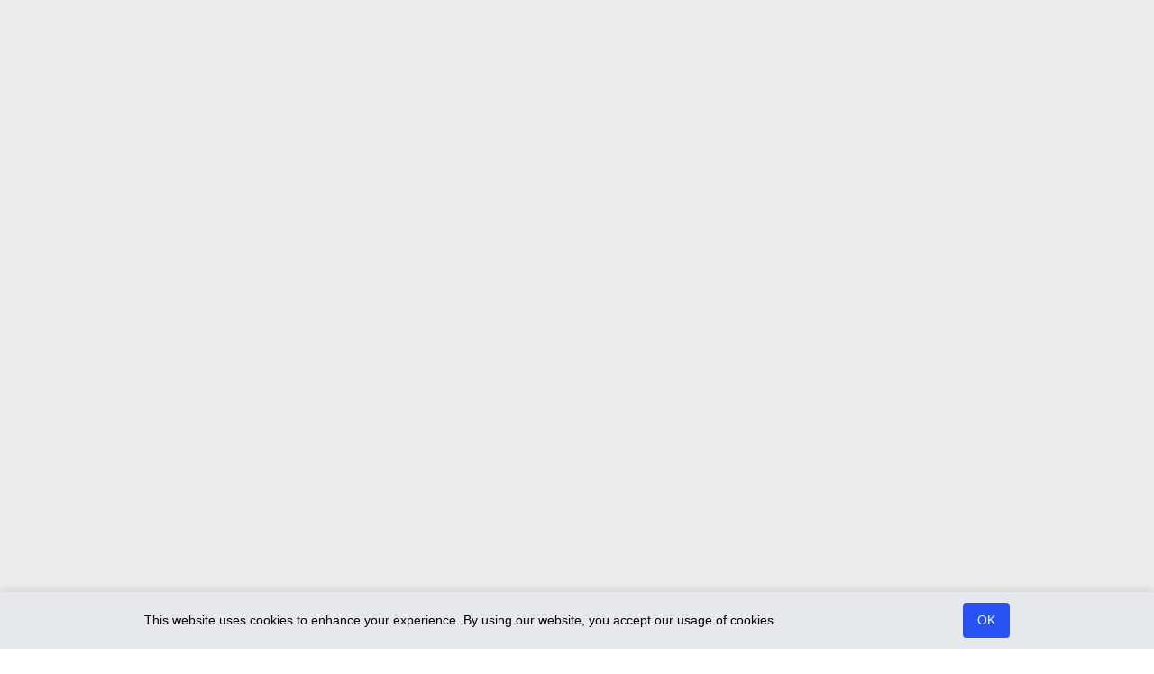

--- FILE ---
content_type: text/html; charset=UTF-8
request_url: https://www.cflowapps.com/quick-demo/
body_size: 20917
content:
<!doctype html>
<html lang="en-US">
<head>
	<meta charset="UTF-8">
	<meta name="viewport" content="width=device-width, initial-scale=1">
	<link rel="profile" href="https://gmpg.org/xfn/11">

	<meta name='robots' content='index, follow, max-image-preview:large, max-snippet:-1, max-video-preview:-1' />

	<!-- This site is optimized with the Yoast SEO Premium plugin v26.8 (Yoast SEO v26.8) - https://yoast.com/product/yoast-seo-premium-wordpress/ -->
	<title>Quick Demo - Cflow</title>
	<meta name="description" content="Our Process automation experts are on hand to analyze your current problem, identify automation opportunities, and implement actionable and measurable solutions" />
	<link rel="canonical" href="https://www.cflowapps.com/quick-demo/" />
	<meta property="og:locale" content="en_US" />
	<meta property="og:type" content="article" />
	<meta property="og:title" content="Quick Demo" />
	<meta property="og:description" content="Our Process automation experts are on hand to analyze your current problem, identify automation opportunities, and implement actionable and measurable solutions" />
	<meta property="og:url" content="https://www.cflowapps.com/quick-demo/" />
	<meta property="og:site_name" content="Cflow" />
	<meta property="article:publisher" content="https://www.facebook.com/cflowapps" />
	<meta property="article:modified_time" content="2025-06-23T05:18:09+00:00" />
	<meta property="og:image" content="http://www.cflowapps.com/wp-content/uploads/2018/09/ronald-tibay.png" />
	<meta name="twitter:card" content="summary_large_image" />
	<meta name="twitter:site" content="@cflowapps" />
	<script type="application/ld+json" class="yoast-schema-graph">{"@context":"https://schema.org","@graph":[{"@type":"WebPage","@id":"https://www.cflowapps.com/quick-demo/","url":"https://www.cflowapps.com/quick-demo/","name":"Quick Demo - Cflow","isPartOf":{"@id":"https://www.cflowapps.com/#website"},"primaryImageOfPage":{"@id":"https://www.cflowapps.com/quick-demo/#primaryimage"},"image":{"@id":"https://www.cflowapps.com/quick-demo/#primaryimage"},"thumbnailUrl":"http://www.cflowapps.com/wp-content/uploads/2018/09/ronald-tibay.png","datePublished":"2024-12-03T07:51:10+00:00","dateModified":"2025-06-23T05:18:09+00:00","description":"Our Process automation experts are on hand to analyze your current problem, identify automation opportunities, and implement actionable and measurable solutions","breadcrumb":{"@id":"https://www.cflowapps.com/quick-demo/#breadcrumb"},"inLanguage":"en-US","potentialAction":[{"@type":"ReadAction","target":["https://www.cflowapps.com/quick-demo/"]}]},{"@type":"ImageObject","inLanguage":"en-US","@id":"https://www.cflowapps.com/quick-demo/#primaryimage","url":"http://www.cflowapps.com/wp-content/uploads/2018/09/ronald-tibay.png","contentUrl":"http://www.cflowapps.com/wp-content/uploads/2018/09/ronald-tibay.png"},{"@type":"BreadcrumbList","@id":"https://www.cflowapps.com/quick-demo/#breadcrumb","itemListElement":[{"@type":"ListItem","position":1,"name":"Home","item":"https://www.cflowapps.com/"},{"@type":"ListItem","position":2,"name":"Quick Demo"}]},{"@type":"WebSite","@id":"https://www.cflowapps.com/#website","url":"https://www.cflowapps.com/","name":"Cflow","description":"Cloud BPM &amp; Workflow Automation Software","publisher":{"@id":"https://www.cflowapps.com/#organization"},"potentialAction":[{"@type":"SearchAction","target":{"@type":"EntryPoint","urlTemplate":"https://www.cflowapps.com/?s={search_term_string}"},"query-input":{"@type":"PropertyValueSpecification","valueRequired":true,"valueName":"search_term_string"}}],"inLanguage":"en-US"},{"@type":"Organization","@id":"https://www.cflowapps.com/#organization","name":"Cflow","url":"https://www.cflowapps.com/","logo":{"@type":"ImageObject","inLanguage":"en-US","@id":"https://www.cflowapps.com/#/schema/logo/image/","url":"https://www.cflowapps.com/wp-content/uploads/2019/05/cflow-apps-logo.png","contentUrl":"https://www.cflowapps.com/wp-content/uploads/2019/05/cflow-apps-logo.png","width":159,"height":43,"caption":"Cflow"},"image":{"@id":"https://www.cflowapps.com/#/schema/logo/image/"},"sameAs":["https://www.facebook.com/cflowapps","https://x.com/cflowapps","https://www.instagram.com/cflowapps/","https://www.linkedin.com/company/cflowapps","https://www.youtube.com/channel/UCpHpN-iquXoUr9gN7rE5OWQ"]}]}</script>
	<!-- / Yoast SEO Premium plugin. -->


<link rel="alternate" type="application/rss+xml" title="Cflow &raquo; Feed" href="https://www.cflowapps.com/feed/" />
<link rel="alternate" type="application/rss+xml" title="Cflow &raquo; Comments Feed" href="https://www.cflowapps.com/comments/feed/" />
<link rel="preload" href="https://www.cflowapps.com/wp-content/uploads/2024/05/Circular-Std-Book.woff" as="font" type="font/woff" crossorigin="anonymous"> <link rel="alternate" title="oEmbed (JSON)" type="application/json+oembed" href="https://www.cflowapps.com/wp-json/oembed/1.0/embed?url=https%3A%2F%2Fwww.cflowapps.com%2Fquick-demo%2F" />
<link rel="alternate" title="oEmbed (XML)" type="text/xml+oembed" href="https://www.cflowapps.com/wp-json/oembed/1.0/embed?url=https%3A%2F%2Fwww.cflowapps.com%2Fquick-demo%2F&#038;format=xml" />
<style id='wp-img-auto-sizes-contain-inline-css'>
img:is([sizes=auto i],[sizes^="auto," i]){contain-intrinsic-size:3000px 1500px}
/*# sourceURL=wp-img-auto-sizes-contain-inline-css */
</style>
<style id='wp-emoji-styles-inline-css'>

	img.wp-smiley, img.emoji {
		display: inline !important;
		border: none !important;
		box-shadow: none !important;
		height: 1em !important;
		width: 1em !important;
		margin: 0 0.07em !important;
		vertical-align: -0.1em !important;
		background: none !important;
		padding: 0 !important;
	}
/*# sourceURL=wp-emoji-styles-inline-css */
</style>
<style id='classic-theme-styles-inline-css'>
/*! This file is auto-generated */
.wp-block-button__link{color:#fff;background-color:#32373c;border-radius:9999px;box-shadow:none;text-decoration:none;padding:calc(.667em + 2px) calc(1.333em + 2px);font-size:1.125em}.wp-block-file__button{background:#32373c;color:#fff;text-decoration:none}
/*# sourceURL=/wp-includes/css/classic-themes.min.css */
</style>
<style id='filebird-block-filebird-gallery-style-inline-css'>
ul.filebird-block-filebird-gallery{margin:auto!important;padding:0!important;width:100%}ul.filebird-block-filebird-gallery.layout-grid{display:grid;grid-gap:20px;align-items:stretch;grid-template-columns:repeat(var(--columns),1fr);justify-items:stretch}ul.filebird-block-filebird-gallery.layout-grid li img{border:1px solid #ccc;box-shadow:2px 2px 6px 0 rgba(0,0,0,.3);height:100%;max-width:100%;-o-object-fit:cover;object-fit:cover;width:100%}ul.filebird-block-filebird-gallery.layout-masonry{-moz-column-count:var(--columns);-moz-column-gap:var(--space);column-gap:var(--space);-moz-column-width:var(--min-width);columns:var(--min-width) var(--columns);display:block;overflow:auto}ul.filebird-block-filebird-gallery.layout-masonry li{margin-bottom:var(--space)}ul.filebird-block-filebird-gallery li{list-style:none}ul.filebird-block-filebird-gallery li figure{height:100%;margin:0;padding:0;position:relative;width:100%}ul.filebird-block-filebird-gallery li figure figcaption{background:linear-gradient(0deg,rgba(0,0,0,.7),rgba(0,0,0,.3) 70%,transparent);bottom:0;box-sizing:border-box;color:#fff;font-size:.8em;margin:0;max-height:100%;overflow:auto;padding:3em .77em .7em;position:absolute;text-align:center;width:100%;z-index:2}ul.filebird-block-filebird-gallery li figure figcaption a{color:inherit}

/*# sourceURL=https://www.cflowapps.com/wp-content/plugins/filebird/blocks/filebird-gallery/build/style-index.css */
</style>
<link rel='stylesheet' id='contact-form-7-css' href='https://www.cflowapps.com/wp-content/plugins/contact-form-7/includes/css/styles.css?ver=6.1.4' media='all' />
<link rel='stylesheet' id='elementor-frontend-css' href='https://www.cflowapps.com/wp-content/plugins/elementor/assets/css/frontend.min.css?ver=3.34.2' media='all' />
<link rel='stylesheet' id='widget-spacer-css' href='https://www.cflowapps.com/wp-content/plugins/elementor/assets/css/widget-spacer.min.css?ver=3.34.2' media='all' />
<link rel='stylesheet' id='widget-testimonial-css' href='https://www.cflowapps.com/wp-content/plugins/elementor/assets/css/widget-testimonial.min.css?ver=3.34.2' media='all' />
<link rel='stylesheet' id='elementor-post-63889-css' href='https://www.cflowapps.com/wp-content/uploads/elementor/css/post-63889.css?ver=1769147821' media='all' />
<link rel='stylesheet' id='elementor-post-111154-css' href='https://www.cflowapps.com/wp-content/uploads/elementor/css/post-111154.css?ver=1769145651' media='all' />
<link rel='stylesheet' id='elementor-post-111053-css' href='https://www.cflowapps.com/wp-content/uploads/elementor/css/post-111053.css?ver=1769145651' media='all' />
<link rel='stylesheet' id='elementor-post-109238-css' href='https://www.cflowapps.com/wp-content/uploads/elementor/css/post-109238.css?ver=1769145651' media='all' />
<link rel='stylesheet' id='elementor-post-108848-css' href='https://www.cflowapps.com/wp-content/uploads/elementor/css/post-108848.css?ver=1769145651' media='all' />
<link rel='stylesheet' id='elementor-post-107385-css' href='https://www.cflowapps.com/wp-content/uploads/elementor/css/post-107385.css?ver=1769145651' media='all' />
<link rel='stylesheet' id='elementor-post-106244-css' href='https://www.cflowapps.com/wp-content/uploads/elementor/css/post-106244.css?ver=1769145651' media='all' />
<link rel='stylesheet' id='elementor-post-105064-css' href='https://www.cflowapps.com/wp-content/uploads/elementor/css/post-105064.css?ver=1769145651' media='all' />
<link rel='stylesheet' id='elementor-post-103948-css' href='https://www.cflowapps.com/wp-content/uploads/elementor/css/post-103948.css?ver=1769145651' media='all' />
<link rel='stylesheet' id='elementor-post-103301-css' href='https://www.cflowapps.com/wp-content/uploads/elementor/css/post-103301.css?ver=1769145651' media='all' />
<link rel='stylesheet' id='elementor-post-99884-css' href='https://www.cflowapps.com/wp-content/uploads/elementor/css/post-99884.css?ver=1769145651' media='all' />
<link rel='stylesheet' id='elementor-post-98233-css' href='https://www.cflowapps.com/wp-content/uploads/elementor/css/post-98233.css?ver=1769145651' media='all' />
<link rel='stylesheet' id='elementor-post-97935-css' href='https://www.cflowapps.com/wp-content/uploads/elementor/css/post-97935.css?ver=1769145651' media='all' />
<link rel='stylesheet' id='elementor-post-85906-css' href='https://www.cflowapps.com/wp-content/uploads/elementor/css/post-85906.css?ver=1769145651' media='all' />
<link rel='stylesheet' id='elementor-post-85883-css' href='https://www.cflowapps.com/wp-content/uploads/elementor/css/post-85883.css?ver=1769145651' media='all' />
<link rel='stylesheet' id='elementor-post-85869-css' href='https://www.cflowapps.com/wp-content/uploads/elementor/css/post-85869.css?ver=1769145651' media='all' />
<link rel='stylesheet' id='elementor-post-82883-css' href='https://www.cflowapps.com/wp-content/uploads/elementor/css/post-82883.css?ver=1769145651' media='all' />
<link rel='stylesheet' id='elementor-post-82879-css' href='https://www.cflowapps.com/wp-content/uploads/elementor/css/post-82879.css?ver=1769145651' media='all' />
<link rel='stylesheet' id='elementor-post-82873-css' href='https://www.cflowapps.com/wp-content/uploads/elementor/css/post-82873.css?ver=1769145651' media='all' />
<link rel='stylesheet' id='elementor-post-82866-css' href='https://www.cflowapps.com/wp-content/uploads/elementor/css/post-82866.css?ver=1769145651' media='all' />
<link rel='stylesheet' id='elementor-post-82862-css' href='https://www.cflowapps.com/wp-content/uploads/elementor/css/post-82862.css?ver=1769145651' media='all' />
<link rel='stylesheet' id='elementor-post-82856-css' href='https://www.cflowapps.com/wp-content/uploads/elementor/css/post-82856.css?ver=1769145651' media='all' />
<link rel='stylesheet' id='elementor-post-82848-css' href='https://www.cflowapps.com/wp-content/uploads/elementor/css/post-82848.css?ver=1769145651' media='all' />
<link rel='stylesheet' id='elementor-post-82839-css' href='https://www.cflowapps.com/wp-content/uploads/elementor/css/post-82839.css?ver=1769145651' media='all' />
<link rel='stylesheet' id='elementor-post-65742-css' href='https://www.cflowapps.com/wp-content/uploads/elementor/css/post-65742.css?ver=1769145651' media='all' />
<link rel='stylesheet' id='elementor-post-27238-css' href='https://www.cflowapps.com/wp-content/uploads/elementor/css/post-27238.css?ver=1769145651' media='all' />
<link rel='stylesheet' id='uicore_global-css' href='https://www.cflowapps.com/wp-content/uploads/uicore-global.css?ver=1362' media='all' />
<link rel='stylesheet' id='bdt-uikit-css' href='https://www.cflowapps.com/wp-content/plugins/bdthemes-element-pack/assets/css/bdt-uikit.css?ver=3.21.7' media='all' />
<link rel='stylesheet' id='ep-helper-css' href='https://www.cflowapps.com/wp-content/plugins/bdthemes-element-pack/assets/css/ep-helper.css?ver=7.19.6' media='all' />
<link rel='stylesheet' id='elementor-gf-local-manrope-css' href='https://www.cflowapps.com/wp-content/uploads/elementor/google-fonts/css/manrope.css?ver=1742241774' media='all' />
<link rel='stylesheet' id='elementor-gf-local-worksans-css' href='https://www.cflowapps.com/wp-content/uploads/elementor/google-fonts/css/worksans.css?ver=1749538966' media='all' />
<link rel='stylesheet' id='elementor-gf-local-lexenddeca-css' href='https://www.cflowapps.com/wp-content/uploads/elementor/google-fonts/css/lexenddeca.css?ver=1742241775' media='all' />
<link rel='stylesheet' id='elementor-gf-local-inter-css' href='https://www.cflowapps.com/wp-content/uploads/elementor/google-fonts/css/inter.css?ver=1742241774' media='all' />
<script src="https://www.cflowapps.com/wp-includes/js/jquery/jquery.min.js?ver=3.7.1" id="jquery-core-js"></script>
<script src="https://www.cflowapps.com/wp-includes/js/jquery/jquery-migrate.min.js?ver=3.4.1" id="jquery-migrate-js"></script>
<link rel="https://api.w.org/" href="https://www.cflowapps.com/wp-json/" /><link rel="alternate" title="JSON" type="application/json" href="https://www.cflowapps.com/wp-json/wp/v2/pages/63889" /><link rel="EditURI" type="application/rsd+xml" title="RSD" href="https://www.cflowapps.com/xmlrpc.php?rsd" />
<meta name="generator" content="WordPress 6.9" />
<link rel='shortlink' href='https://www.cflowapps.com/?p=63889' />
<link rel="stylesheet" href="https://cdnjs.cloudflare.com/ajax/libs/font-awesome/6.4.0/css/all.min.css">
<meta name="theme-color" content="#2753f5" />

<!-- Google Tag Manager -->
<script>(function(w,d,s,l,i){w[l]=w[l]||[];w[l].push({'gtm.start':
new Date().getTime(),event:'gtm.js'});var f=d.getElementsByTagName(s)[0],
j=d.createElement(s),dl=l!='dataLayer'?'&l='+l:'';j.async=true;j.src=
'https://www.googletagmanager.com/gtm.js?id='+i+dl;f.parentNode.insertBefore(j,f);
})(window,document,'script','dataLayer','GTM-PFVQT7M');</script>
<!-- End Google Tag Manager -->


<!-- G2 Script -->
<script>(function (c, p, d, u, id, i) {
  id = ''; // Optional Custom ID for user in your system
  u = 'https://tracking-api.g2.com/attribution_tracking/conversions/' + c + '.js?p=' + encodeURI(p) + '&e=' + id;
  i = document.createElement('script');
  i.type = 'application/javascript';
  i.async = true;
  i.src = u;
  d.getElementsByTagName('head')[0].appendChild(i);
}("1022783", document.location.href, document));</script>
<!-- G2 Script -->
<script>
document.addEventListener('DOMContentLoaded', function() {
    document.getElementById('submitDemoForm').addEventListener('click', function(event) {
        var email = document.getElementById('txtEmail').value;
        var reg = /^([\w-\.]+@(?!gmail.com)(?!yahoo.fr)(?!yahoo.com)(?!yahoo.co.uk)(?!hotmail.com)(?!yahoo.co.in)(?!aol.com)(?!abc.com)(?!xyz.com)(?!pqr.com)(?!rediffmail.com)(?!live.com)(?!outlook.com)(?!me.com)(?!msn.com)(?!ymail.com)([\w-]+\.)+[\w-]{2,4})?$/;
        if (reg.test(email)) {
            return 0;
        } else {
            alert('Please Enter Business Email Address');
            event.preventDefault(); // Prevents the default form submission
            return false;
        }
    });
});
</script>


<script>
document.addEventListener( 'wpcf7mailsent', function( event ) {
  location = 'https://www.cflowapps.com/thank-you-demo/';
}, false );
</script>
<meta name="generator" content="Elementor 3.34.2; features: e_font_icon_svg, additional_custom_breakpoints; settings: css_print_method-external, google_font-enabled, font_display-swap">
<meta name="theme-color" content="#FFFFFF" />
        <link rel="shortcut icon" href="https://www.cflowapps.com/wp-content/uploads/2023/10/cflow_new_logo_transp.png" >
		<link rel="icon" href="https://www.cflowapps.com/wp-content/uploads/2023/10/cflow_new_logo_transp.png" >
		<link rel="apple-touch-icon" sizes="152x152" href="https://www.cflowapps.com/wp-content/uploads/2023/10/cflow_new_logo_transp.png">
		<link rel="apple-touch-icon" sizes="120x120" href="https://www.cflowapps.com/wp-content/uploads/2023/10/cflow_new_logo_transp.png">
		<link rel="apple-touch-icon" sizes="76x76" href="https://www.cflowapps.com/wp-content/uploads/2023/10/cflow_new_logo_transp.png">
        <link rel="apple-touch-icon" href="https://www.cflowapps.com/wp-content/uploads/2023/10/cflow_new_logo_transp.png">
        			<style>
				.e-con.e-parent:nth-of-type(n+4):not(.e-lazyloaded):not(.e-no-lazyload),
				.e-con.e-parent:nth-of-type(n+4):not(.e-lazyloaded):not(.e-no-lazyload) * {
					background-image: none !important;
				}
				@media screen and (max-height: 1024px) {
					.e-con.e-parent:nth-of-type(n+3):not(.e-lazyloaded):not(.e-no-lazyload),
					.e-con.e-parent:nth-of-type(n+3):not(.e-lazyloaded):not(.e-no-lazyload) * {
						background-image: none !important;
					}
				}
				@media screen and (max-height: 640px) {
					.e-con.e-parent:nth-of-type(n+2):not(.e-lazyloaded):not(.e-no-lazyload),
					.e-con.e-parent:nth-of-type(n+2):not(.e-lazyloaded):not(.e-no-lazyload) * {
						background-image: none !important;
					}
				}
			</style>
			<link rel="icon" href="https://www.cflowapps.com/wp-content/uploads/2023/10/cropped-cflow_new_logo_transp-32x32.png" sizes="32x32" />
<link rel="icon" href="https://www.cflowapps.com/wp-content/uploads/2023/10/cropped-cflow_new_logo_transp-192x192.png" sizes="192x192" />
<link rel="apple-touch-icon" href="https://www.cflowapps.com/wp-content/uploads/2023/10/cropped-cflow_new_logo_transp-180x180.png" />
<meta name="msapplication-TileImage" content="https://www.cflowapps.com/wp-content/uploads/2023/10/cropped-cflow_new_logo_transp-270x270.png" />
<style> 
 @font-face { font-family:"CS";src:url("https://www.cflowapps.com/wp-content/uploads/2024/05/Circular-Std-Book.woff") format('woff'), url("https://www.cflowapps.com/wp-content/uploads/2024/05/Circular-Std-Book.ttf") format('truetype'), url(https://www.cflowapps.com/wp-content/uploads/2024/05/Circular-Std-Book.eot) format('opentype'), url(https://www.cflowapps.com/wp-content/uploads/2024/05/Circular-Std-Book.svg#cs) format('svg');font-display:swap;font-style:normal;font-weight:600;}.uicore-navbar.uicore-transparent .uicore-header-wrapper {
                position: absolute;
                width: 100%;
            }
 </style> 		<style id="wp-custom-css">
			table th {
    background: #2753F5;
    color: #fff;
    font-size: 16px;
    font-weight: 600;
    padding: 12px 12px;
    text-transform: uppercase;
    text-align: center;
}
table td {
    padding: 12px 12px;
    font-weight: 400;
}

/* Start hidden */
body.loading {
  opacity: 0;
  transition: opacity 0.3s ease-in-out;
}

/* Show content once ready */
body:not(.loading) {
  opacity: 1;
}


.hdr_quick a {
	background: #ffffff !important;
    border: 1px solid #101a29
  !important;
	    padding: 10px 15px 10px 15px !important;
	color: #101a29!important;
	font-weight: 400;

     width: 100% !important;
    margin-left: 20px !important;
	border-radius: 4px 4px 4px 4px;
}
.hdr_quick a:hover {
    color: #fff !important;
	background: #101a29 !important;
}
.hdr_quick a i {
    transition: transform .3s ease;
    margin-left: 4px;
	color: #000000 !important;
}
.hdr_quick a:hover i{
    transform: translateX(0px) rotate(-45deg);
    color: #fff !important;
}
.blog_valuethree h2 {
    margin-top: 0px !important;
    margin-bottom: 10px !important;
}
.blog_valuetwo h2 {
      font-size: 30px !important;
      margin-top: 0px !important;
    margin-bottom: 10px !important;
}
.blog_valuetwo h5 {
      margin-top: 0px !important;
    margin-bottom: 0px !important;
}
.uicore-type-post article img {
    margin: 0px auto;
    display: block; 
    text-align: center;
}
.uicore-type-post article h6 {
    line-height: 30px !important;
}
.uicore-type-post article h4 {
    line-height: 30px !important;
}
table.expense_process_tble.newnobg {
    width: 100%;
}
table.expense_process_tble {
    border: 1px solid #ccc;
    border-collapse: collapse;
      width: 100%;
}
table.expense_process_tble.newnobg td {
    padding: 10px;
}
table.expense_process_tble td {
    padding: 20px;
    text-align: center;
    border: 1px solid #ccc;
}
form.wpcf7-form textarea {
    resize: none !important;
}

/* Media Queries */
@media (max-width: 600px) {
    .uicore-back-to-top {
        display: block !important;
        background: #ccc !important;
    }
    #pricing_mblecls h4 {
            text-align: center;
    }
    .locatin_labl p {
    width: 100% !important;
}
    .locatin_labl select {
    width: 100% !important;
    }
    .gogle_btn_office {
    display: block !important;
    }
    .gogle_btn_office div {
    margin-bottom: 6px !important;
  }
    .signup_contnr {
    margin: 0px auto;
    width: 100% !important;
}
    table.expense_process_tble {
    overflow: auto !important;
    display: block !important;
}
    table {
          overflow: auto !important;
    display: block !important;
    }
}
@media (max-width: 767px) {
    .elementor-10161 .elementor-element.elementor-element-7591552e {
    padding: 50px 0px 0px 0px !important;
}
.elementor-10161 .elementor-element.elementor-element-74b3d7d9 {
    padding: 40px 0px 75px 0px !important;
}
    .elementor-32293 .elementor-element.elementor-element-7591552e {
    padding: 50px 0px 0px 0px !important;
}
    .elementor-32300 .elementor-element.elementor-element-7591552e {
    padding: 50px 0px 0px 0px !important;
}
.ui-e-headline-text {
    font-size: 40px !important;
}
.ui-e-headline-text.ui-e-headline-highlighted {
        font-size: 40px !important;
    }
}

#wrkflow_tabimg_cls img {
    margin: 0px auto !important;
    text-align: center !important;
    display: block !important;
}

/* Signup 02-02-23*/
.gogle_btn_office {
    display: flex;
    margin: 0px auto;
    text-align: center;
    
}
.social_sign_app {
    justify-content: center!important;
}
.social_sign_app a {
   
    border: 1px solid!important;
    border-color: #2753f5!important;
    border-radius: 5px!important;
    font-size: 13px!important;
    font-weight: 600!important;
    letter-spacing: 0px!important;
    padding: 11px 0px!important;
    line-height: 16px!important;
    text-decoration: none;
    color: #2753f5!important;
    display: flex;
    align-items: center!important;
    justify-content: center!important;
    vertical-align: middle;
}
#signupform1 p {
    margin-bottom: 0px !important;
    color: #5E5873!important;
   /* font-size: 14px!important;*/
    font-weight: 500!important;
    line-height: 19px!important;
}
.locatin_labl {
    font-size: 14px;
    display: flex;
    margin-bottom: 10px;
    color: #7a838f !important;
}
.signup_contnr {
   /* margin: 0px auto;
    width: 70%;*/
}
.wpcf7-form .wpcf7-text {
    border: 1px solid #232426 !important;
	font-size:13px;
    margin-top: 8px!important;
    background-color: #ffffff !important;
    border-radius: 5px !important;
    font-weight: 500 !important;
    color: #232426 !important;
}
.wpcf7-form label {
    font-size: 12px;
}
.wpcf7-form textarea {
    border: 1px solid #232426 !important;
}
.wpcf7 form.sent .wpcf7-response-output {
    border: 0px solid #ffffff !important;
    margin: 0px auto;
    background: #54a6ff !important;
    font-weight: 600;
    text-align: center;
    padding: 15px;
    color: #ffffff !important;
}

input#sgtag {
    width: 100%;
    padding: 0px;
    height: 40px !important;
    align-items: center;
    border: none !important;
    border-radius: 4px !important;
    background: #2753f5 !important;
    color: #fff !important;
    cursor: pointer;
      font-weight: 600;
}
.locatin_labl p {
    margin: 0px auto;
    display: flex;
    width: 70%;
}
.locatin_labl select {
    width: 22%;
    border: none !important;
    font-size: 13px;
    text-indent: 4px;
    color: #373737 !important;
    font-weight: 600 !important;
    padding: 8px;
    margin-top: -4px;
}
.locatin_labl label {
   /* margin: 0px 2px 0px 10px;*/
}
#signup_flowid p {
    color: #5E5873!important;
    font-size: 14px!important;
    font-weight: 500!important;
    line-height: 19px!important;
}
#signup_flowid p {
    margin-top: 8px !important;
    margin-bottom: 0px !important;
}
.gogle_btn_office div {
    margin: 0px 4px;
    width: 100%;
}
.gogle_appstre {
    display: flex;
    margin: 0px auto;
    text-align: center;
    justify-content: center;
}
.gogle_appstre a{
    margin: 0px 4px;
}
.social_sign_app a:hover {
    background: #2674f2!important;
    color: #ffffff!important;
}
input#sgtag:hover {
    background: #6d7fe3  !important;
}
.signup-email:focus {
    box-shadow: 0px 0px 20px -15px #3385ff !important;
    border: 1px solid #3385ff !important;
    transition: all 0.3s ease-in;
}
.kpis_calc_bg {
        width: 100%;
    text-align: center;
    padding: 12px;
    background-color: #cff5f2;
    font-weight: 600;
    border: 1px solid #ccc;
    }   
  
/*15-03-23*/
@media (max-width: 767px) {

    #services h4.bdt-ep-advanced-icon-box-title {
    padding: 12px !important;
}
    #services .elementor-widget-container {
        padding: 0px 0px 0px 0px !important;
    }
    #services .bdt-ep-advanced-icon-box-content {
padding: 0px 0px 0px 0px !important;
    }
}

/*26-04*/
.wfm_servicsimg {
    width: 15% !important;
}
#wms_servcsimg img{
        width: 60% !important;
      margin: 0px auto;
      display: block;
}
iframe#\33 86470946 {
    width: 820px !important;
}

/*22-06*/
@media (max-width: 767px) {
.elementor-41852 .elementor-element.elementor-element-7591552e {
    padding: 50px 0px 20px 0px !important;
}
}

/*13-07*/
.testsignup_email:focus {
    box-shadow: 0px 0px 20px -15px #3385ff !important;
    border: 1px solid #3385ff !important;
    transition: all 0.3s ease-in;
}
input#test:hover {
    background: #6d7fe3 !important;
}
.testform_label {
    color: #4F6169;
    font-size: 16px;
    font-weight: 500 !important;
    font-weight: normal;
    line-height: 20px;
    margin-bottom: 0px !important;
}
input#test_Email {
    position: relative;
    display: inline-block;
    width: 100%;
    min-width: 42px;
  
    font-weight: normal;
    line-height: 36px;
    font-size: 14px;
    border-radius: 4px;
    transition: border-color ease-in-out 0.15s;
    color: #202022;
    padding: 0 16px;
    background: #e3e3e3 !important;
    
}
.locatin_labls {
    font-size: 14px;
    display: flex;
    margin-bottom: 10px;
    color: #7a838f !important;
}
.locatin_labls select {
    width: 22%;
    border: none !important;
    font-size: 13px;
    text-indent: 4px;
    color: #373737 !important;
    font-weight: 600 !important;
    padding: 8px;
    margin-top: -4px;
}

.form_title {
    top: -18px;
    color: #012A38;
    
    font-size: 18px;
    font-weight: 600;
    line-height: 32px;
    background: #fff;
    padding: 0 12px;
    margin-left: -12px;
    margin-bottom: 24px;
}
input#test {
    width: 100%;
    padding: 0px;
    height: 40px !important;
    align-items: center;
    border: none !important;
    border-radius: 4px !important;
    background: #2753f5 !important;
    color: #fff !important;
    cursor: pointer;
    font-weight: 600;
}
.social_sign_apps a {
    border: 1px solid!important;
    border-color: #2753f5!important;
    border-radius: 5px!important;
    font-size: 13px!important;
    font-weight: 600!important;
    letter-spacing: 0px!important;
    padding: 11px 0px!important;
    line-height: 16px!important;
    text-decoration: none;
    color: #2753f5!important;
    display: flex;
    align-items: center!important;
    justify-content: center!important;
    vertical-align: middle;
}
.social_sign_apps a:hover {
    background: #2674f2!important;
    color: #ffffff!important;
}
.gogle_btn_offices div {
    margin: 0px 4px;
    width: 100%;
}
.gogle_btn_offices {
      display: flex;
    margin: 0px auto;
    text-align: center;
}
p.prvcy_cls {
    font-size: 14px;
}

#new_signcn {
    width: 100%;
    background: #fff;
      /*height: 100vh;*/
}
#new_signleftcn .elementor-widget-wrap {
   position: relative;
     height: 100vh;
}
#new_signleftcn {
      width: 40%;
      display: flex;
    flex-direction: column;
    align-items: center;
    position: relative;
    justify-content: center; 
}
#new_signrightcn {
    width: 60%;
    background: #fff;
    display: flex;
    flex-direction: column;
    align-items: center;
    position: relative;
    justify-content: center;   
}
#new_signcarosel .cf_revie_imge_cntr {
    display: none !important;
}
#new_signcarosel .bdt-position-bottom-center {
    bottom: 12px !important;
}

 /* Move reCAPTCHA v3 badge to the left */
 
 .grecaptcha-badge {
  width: 70px !important;
  overflow: hidden !important;
  transition: all 0.3s ease !important;
  left: 4px !important;
}
.grecaptcha-badge:hover {
  width: 256px !important;
}


@media (max-width: 600px){
.gogle_btn_offices {
    display: block !important;
}
    .gogle_btn_offices div {
    margin-bottom: 6px !important;
}
.locatin_labls select {
    width: 100% !important;
}
}
@media only screen and (max-width: 950px){
    #new_signleftcn {
    display: none !important;
}
    #new_signrightcn {
    width: 100% !important;
}
    #new_rghtlogoimg {
    display: none !important;
}
}
@media (max-width: 767px){
    #new_signleftcn {
    display: none !important;
}
    #new_rghtlogoimg {
    display: none !important;
}
    body.page-id-42877 {
    overflow: auto !important;
}
}
@media only screen and (max-width: 1290px) {
    body.page-id-42877 {
    overflow: hidden;
}
}

body.page-id-42877 {
    overflow: hidden;
}
#new_rghtlogoimg {
    display: none;
}
#signups_cntcsectid {
    margin-bottom: 0px !important;
}


@media screen and (min-width: 1024px) {
  .locatin_labl select {
    width: 27%;
    }
}


/*30-07*/
#nw_signleftcntnr {
    height: 100vh;
}
.new_signup_cntr {
    width: 100%;
   
}
.new_signup_left_cntr {
    position: relative;
}
.cflow_logo_cntr {
    padding: 20px 0px;
    display: block;
}
.cflow_logo {
    height: 40px;
      width: 30%;
}
.uicore-navbar nav .uicore-nav {
    margin-top: 0px;
}
.new_signup_left_head_cntr {
    display: flex;
    flex-direction: column;
    gap: 15px;
    padding: 4% 0%;
    justify-content: center;
    height: 53%;
}
.new_sgn_left_head {
    color: #fff;
    /* font-size: 50px; */
    font-size: 3.2rem;
    font-weight: 600;
    line-height: 55px;
}
.new_sgn_left_sub_head {
    color: #d0d1f5;
    font-weight: 500;
    line-height: 23px;
    font-size: 1rem;
}
@media only screen and (max-width: 950px) {
    #nw_signleftcntnr {
    display: none;
}
}
@media only screen and (max-width: 1120px) {
    #new_signrightcn .elementor-widget-wrap.elementor-element-populated  {
    /*  padding: 50px 100px 50px 100px !important;*/
    }
}

@media only screen and (max-width: 1375px) {
    #new_signrightcn .elementor-widget-wrap.elementor-element-populated  {
    /*  padding: 50px 100px 50px 100px !important;*/
    }
    .cf_signUp_left_head_cntr {
        padding: 0px 0% !important;
    }

}

/*02-08*/
@media screen and (min-device-width: 768px) and (max-device-width: 1024px) {
    

}
.app_icons_container {
    float: right;
}
.right_newsign-contnr {
    display: flex;
    justify-content: space-between;
    align-items: center;
    margin-bottom: 40px;
}
img.right_signlogoimg {
    width: 30%;
}
.right_signlogincls {
    display: flex;
    width: 70%;
    justify-content: flex-end;
    align-items: center;
}
.acnet_cls {
    font-size: 14px;
    font-weight: 600;
    line-height: 18px;
    text-decoration: underline !important;
}

.wpcf7 form.failed .wpcf7-response-output, .wpcf7 form.aborted .wpcf7-response-output {
    border-color: #fff !important;
    display: none !important;
}
img.offc_cls {
    width: 5% !important;
}
img.gogl-imgcls {
    width: 5% !important;
}
@media (max-width: 767px) {
    #certfcte_id .elementor-45221 .elementor-element.elementor-element-3a1bf4af img{
    width: 100% !important;
}
}

/*24-6*
.uicore-header-wrapper {
    position: sticky !important;
}
.sticky {
   position: fixed !important;
   top: 0 !important;
   width: 100% !important;
}
@media only screen and (min-width: 1025px) {
    .uicore-shrink:not(.uicore-scrolled) {
        --uicore-header--logo-padding: 30px !important;
        --uicore-header--menu-typo-h: 85px !important;
    }
}
/


/*26-6*/
.wpcf7-form-control.wpcf7-textarea.wpcf7-validates-as-required.crte_acntpain {
    height: 100px !important;
    margin-top: 8px !important;    margin-bottom: 8px !important;
	border: 1px solid #232426 !important;
}
.roi_rangediv label {
    margin-bottom: 30px !important;
    font-size: 20px !important;
    color: #000;
}
.roi_formdiv h3 {
    text-align: center;
    font-size: 30px !important;
    margin-top: 6% !important;
}
.roi_formdiv label {
    display: flex;
    align-items: center;
}
.uacf7-slider-label {
    display: none !important;
}
#sbmt_btnroi {
    padding: 20px 25px 20px 25px;
    border-radius: 4px 4px 4px 4px;
    font-size: 16px;
    font-weight: 600;
    text-transform: None;
    line-height: 1em;
    letter-spacing: 0em;
    margin: auto;
    width: fit-content;
    background-color: #2753f5 !important;
    border-style: none;
    cursor: pointer;
    display: block;
    color: #fff;
}
#sbmt_btnroi:hover {
    color: #FFF !important;
    background-color: #2846B7 !important;
}
.uacf7-amount {
    font-size: 15px !important;
    float: right;
    margin-top: 14px !important;
    color: #353232 !important;
}
.multistep {
    margin-top: 12px !important;
}
.roi_formdiv {
    margin-top: 6% !important;
}
.form_sec{
    width: 100%;
    display: flex;
}
.form_half, .form_full{
    float: left;
    position: relative;
    width:100%;
    padding: 0px 6px;
  box-sizing: border-box
}
.form_half p {
    margin-bottom: 0px !important;
}
.form_half input.wpcf7-form-control.wpcf7-text.wpcf7-validates-as-required {
    border: 1px solid #d3abab !important;
}
.form_half input.wpcf7-form-control.wpcf7-text.required {
     border: 1px solid #d3abab !important;
}
.form_full input.wpcf7-form-control.wpcf7-text.required {
    border: 1px solid #d3abab !important;
}
.roi_resultdiv {
    margin-top: 6% !important;
    background: #e0e3ed     !important;
    padding: 4%;
}
.view_btndiv {
    text-align: center;
}
.view_btndiv h3 {
    font-size: 35px !important;
}
.view_btndiv a {
    color: #FFF !important;
    background: #2753f5 !important;
    padding: 16px !important;
    border-radius: 4px 4px 4px 4px;
      font-size: 20px;
    font-weight: 600;
}
.view_hdrdiv {
    border: 1px solid #ccc;
    padding: 12px;
    background: #fff;
}
.result_row {
    display: flex;
    align-items: center;
}
.result_row h3 {
    margin-right: 15px;
    margin-bottom: 10px !important;
    margin-top: 6px !important;
}
.result_row div {
    font-size: 20px !important;
    font-weight: 700 !important;
    color: #2753f5;
}
@media only screen and (min-width: 48em) { 
    .column-half{
        width: 50%;
    }
}


/*07-07-24*/
.hdrlogn_quckdemo {
    display: flex;
    align-items: center;
}
.uicore-hca.quick {
    margin-top: 0px !important;
}
.uicore-extra .uicore-custom-area:not(:last-child):after {
    content: "";
    width: 2px;
    height: calc(var(--uicore-header--menu-typo-s)* 1.5);
    background: currentColor;
    margin-left: 25px;
    align-self: center;
    opacity: .3;
    display: none !important;
}



/* 11-07 */
@media (max-width: 767px) {
  .hdr_quick .uicore-btn{
    width: 100% !important;
    margin-top: 0px !important;
}
        body, html {
        overflow-x: hidden !important;
    }
}

/*19-7*/
input[type=range] {
    width: 100%;
    overflow: hidden;
    height: 0px;
    border-radius: 10px;
}

.slider-title {
    color: #000;
    display: flex;
    justify-content: space-between;
    align-items: center;
}
.range_hdr {
    font-size: 22px !important;
}
.range_hdr p, .range-values p {
    margin-top: 0px !important;
    margin-bottom: 0px !important;
}
.range_row {
    margin-bottom: 30px !important;
}
.range-values {
  display: flex;
  justify-content: space-between;
  width: 100%;
  font-size: 15px;
  color: #000;
}
.bottom-savings {
  color: #000;
  margin: 20px -20px -20px -20px;
  padding: 40px;
  border-radius: 0 0 20px 20px;
  text-align: center;
}
#savings {
    font-size: 28px;
}
.bottom-savings .slider-title {
  font-size: 14px;
}
.region-selector {
  display: flex;
}
.morph {
  box-shadow: 
    2px 2px 4px 0 rgba(0, 0, 0, 0.25),
    -2px -2px 3px 0 rgba(255, 255, 255, 0.3);
  padding: 15px;
  margin: 5px;
  border: none;
  width: 100%;
  outline: none;
  height: 50px;
}
.morph:focus,
.morph:active, 
.morph:visited {
  box-shadow: inset 2px 2px 6px rgba(0, 0, 0, 0.25), 
            inset -2px -2px 6px rgba(255, 255, 255, 0.3);
}

/*06-9-24*/
@media (max-width: 767px) {
    #templts_sec {
    margin-top: 0px !important;
}
    #templts_tab .bdt-tab .bdt-tabs-item .bdt-tabs-item-title{
    margin-bottom: 10px !important;
}
}
#templts_tab .bdt-tab .bdt-tabs-item-title {
    background: none !important;
    color: #3a3a3a !important;
}
#templts_tab .bdt-tabs a.bdt-tabs-item-title:hover{
    color: #2753F5 !important;
}
#templts_tab .bdt-tab .bdt-tabs-item.bdt-active .bdt-tabs-item-title{
    color: #2753F5 !important;
}
#templts_tab .bdt-tab.bdt-tab-left .bdt-tabs-item, .bdt-tab.bdt-tab-right .bdt-tabs-item {
    padding-top: 0px !important;
}
#templts_tab .elementor-widget-container {
     display: -webkit-box;
  -webkit-line-clamp: 2;
  -webkit-box-orient: vertical;  
  overflow: hidden;
}
#templts_tab .elementor-widget-container h3{
    height: 65px;
}
#templts_tab a.elementor-button.elementor-button-link.elementor-size-sm {
    background: none !important;
    color: #2753f5 !important;
     padding: 20px 0px 0px 0px !important;
}

table.expense_process_tble.clickup td {
    text-align: left;
}
#temp_viewallbtn span {
    color: #5f2d2d !important;
    background: #e3e0e0;
    padding: 8px 10px;
    border-radius: 25px;
}
#temp_pageinner a.elementor-button.elementor-button-link.elementor-size-sm {
    background: none !important;
    color: #2753f5 !important;
     padding: 0px 0px 0px 10px !important;
}
.elementor-widget-container .zen_pricetxt {
    padding: 0px 0px 0px 0px !important;
    font-weight: 600;
    font-size: 13px !important;
}
.elementor-widget-container .zen_pricetxt_month {
    font-size: 13px !important;
}
#templtsviewall_innerpage  .elementor-widget-container {
     display: -webkit-box;
  -webkit-line-clamp: 2;
  -webkit-box-orient: vertical;  
  overflow: hidden;
}
#templtsviewall_innerpage a.elementor-button.elementor-button-link.elementor-size-sm {
    background: none !important;
    color: #2753f5 !important;
    padding: 20px 0px 0px 0px !important;
}
span.dollarcolor_price {
    color: #2753f5 !important;
}

/*new pricing changes */
@media (max-width: 767px) {
 .elementor .elementor-hidden-mobile {
        display: block !important;
    }
}
    @media (max-width: 1024px) {
    #create_accnt_css {
   padding: 15px 0px 10px 0px !important;
    }
}

/*3-12*/
@media (max-width: 1024px) {
#calen_class{
    min-width:100px !important;
    height:800px !important;
}
}
    
/*11-12*/
#calen_class{
    height:800px !important;
}
#compare .bdt-sticky.bdt-active {
    z-index: 10 !important;
    padding-top: 50px !important;
}
#compare .elementor-64206 .elementor-element.elementor-element-7f8ec6cf.bdt-sticky.bdt-active {
    z-index: 10 !important;
    padding-top: 0px !important;
}
.toc-ignore {
    display:none !important;
}

/*31-12-24*/
#blogvalue_proptwoid {
    background: #fff !important;
    padding: 12px !important;
    border-radius: 18px !important;
	justify-content: center;
	box-shadow: 0px 3px 63px -10px rgba(173.00000000000003, 179.00000000000003, 199.00000000000003, 0.5) !important;
    margin: 15px 0px 15px 0px !important;
	align-content: flex-start;
    flex-wrap: wrap;
    position: relative;
    width: 100%;
}
#blogvalue_proptwoid h5 {
    text-align: center;
}
#blogvalue_proptwoid h2 {
    text-align: center;
	font-size: 30px !important;
    margin-top: 0px !important;
    margin-bottom: 10px !important;
}
section.elementor-section.elementor-top-section.elementor-element.elementor-element-21f9fe4.elementor-section-full_width.blog_valuetwo.elementor-section-height-default.elementor-section-height-default {
	  background: #fff !important;
    padding: 12px !important;
    border-radius: 18px !important;
	justify-content: center;
	box-shadow: 0px 3px 63px -10px rgba(173.00000000000003, 179.00000000000003, 199.00000000000003, 0.5) !important;
    margin: 15px 0px 15px 0px !important;
	align-content: flex-start;
    flex-wrap: wrap;
    position: relative;
    width: 100%;
}
.elementor-column.elementor-col-100.elementor-top-column.elementor-element.elementor-element-7ff4d70 h2
{
	 text-align: center;
	font-size: 30px !important;
    margin-top: 0px !important;
    margin-bottom: 10px !important;
}
.elementor-column.elementor-col-100.elementor-top-column.elementor-element.elementor-element-7ff4d70 h5
{
text-align: center;
}
.elementor-element.elementor-element-e493b95.blog_valuetwo.elementor-widget.elementor-widget-heading h2 {
    text-align: center !important;
    margin-left: 40px !important;
    margin-right: 40px !important;
}
.elementor-element.elementor-element-ade553d.blog_valuetwo.elementor-widget.elementor-widget-heading h5 {
	text-align: center !important;
}
.blog_valuetwo a.elementor-button.elementor-button-link.elementor-size-sm {
    display: block;
    margin: 0px auto;
    margin-bottom: 10px;
width: fit-content;
}
#templts_tab .elementor-widget-text-editor {
	 overflow: hidden;
    display: -webkit-box;
    -webkit-line-clamp: 2;
    -webkit-box-orient: vertical;
}

/*02-1*/
#templtsviewall_innerpage .elementor-widget.elementor-widget-text-editor {
    overflow: hidden;
    display: -webkit-box;
    -webkit-line-clamp: 2;
    -webkit-box-orient: vertical;
}

/*10-1*/
@media (max-width: 600px) { 
  #compare .bdt-sticky.bdt-active {
    z-index: 10 !important;
    padding-top: 20px !important;
    background: #f0ebeb !important;
		top: 0px !important;
}
	#compare h4.elementor-heading-title.elementor-size-default {
    text-align: center !important;
}
	#compare .bdt-ep-advanced-icon-box {
		
	}
	#compare .elementor-widget-bdt-advanced-icon-box {
		display: flex;
    justify-content: center;
	}
}

/* Blog Post Sidebar None
body.postid-105127 #secondary {
    display: none;
}

body.postid-105127 .site-main {
    display: block;
} */


/*04-02-25
Workflow Templates Bulk Import Page Css */
/* Main Section */
.cf-main-container {
  padding-top: 0px;
  padding-bottom: 50px;
  display: flex;
  justify-content: space-between;
  align-items: center;
}

.cf-main-right img {
  width: 100%;
	text-align: center;
}

.cf-main-left h1 {
  font-size: 42px;
  position: relative;
}

.cf-main-left {
  width: 40%;
}

.cf-main-right {
  width: 60%;
}

.cf-why-left {
  width: 35%;
}
.cf-why-right {
  width: 65%;
}

.cf-small-paragraph {
  line-height: 30px;
  color: #4C5158;
  font-size: 16px;
  margin: 25px 0;
}

.cf-main-button-section {
  display: flex;
  align-items: center;
}

.cf-get-started {
    background-color: #2753f5;
    color: #FFF;
    padding: 18px 18px 18px 18px;
    line-height: 8px;
    border-radius: 4px;
    text-decoration: none;
}

.cf-get-started:hover {
  background-color: #2846B7;
  color: #FFF;
}

.cf-book-demo {
  text-decoration: none;
  margin-left: 20px;
  color: #000;
	line-height: 8px;
}
.cf-book-demo:hover {
  color: #2753f5;
}

/* Why Automate Section */
.cf-why-automate {
  padding-top: 50px;
  padding-bottom: 50px;
    padding-left: 25px;
    padding-right: 25px;
  background-color: #F4FDF8;
  display: flex;
  justify-content: space-between;
  align-items: center;
}

.cf-why-left h2 {
  font-size: 42px;
  position: relative;
  color: #101A29;
}

.cf-why-paragraph {
  line-height: 30px;
  color: #4C5158;
  font-size: 16px;
}

/* Box Section */
.cf-box-section-container {
   padding-top: 50px;
  padding-bottom: 50px;
}

.cf-box-section-container h2 {
  text-align: center;
  font-size: 42px;
  color: #101A29;
  margin: 0 auto 50px;
  width: 60%;
}

.cf-box-section {
  display: flex;
  flex-wrap: wrap;
  margin-top: 30px;
}

.cf-box {
  width: 48%;
  padding: 24px;
  border: 1px solid #ccc;
  border-radius: 12px;
  margin: 1%;
  transition: border 0.3s;
}

.cf-box:hover {
  border: 1px solid #2753f5;
}

.cf-box h3 {
  margin-bottom: 20px;
  font-size: 22px;
  color: #101A29;
}

.cf-box span {
  color: #4C5158;
  font-size: 15px;
  line-height: 30px;
}

/* FAQ Section */
.cf-faq-section {
  padding: 100px 10px 10px 10px;
}

.cf-faq-title {
  text-align: left;
  font-size: 42px;
  color: #101A29;
  margin: 0 auto 50px;
  width: 60%;
}

.cf-faq-accordion {
  display: flex;
  flex-direction: column;
  gap: 20px;
}

.cf-faq-item {
  padding: 24px;
  border: 1px solid #ccc;
  border-radius: 12px;
  transition: border 0.3s;
}

.cf-faq-item:hover {
  border: 1px solid #2753f5;
}

.cf-faq-paragraph {
  text-align: left;
  line-height: 30px;
  font-size: 16px;
  color: #4C5158;
  margin-bottom: 15px;
}

#templte_breadcrumb {
    display: flex;
    width: 100%;
    align-items: center;
}
/* Other Component Styles (Testimonials, CTA, etc.) remain unchanged */
/* ... */

/* Media Queries */
@media (max-width: 767px) {
	#templte_breadcrumb {
    display: block !important;
}
	#templte_breadcrumb .bdt-ep-breadcrumb>:nth-child(n+2):not(.bdt-first-column)::before {
    content: "/";
    display: inline-block;
    margin: 0 4px !important;
    color: #999;
}
  .cf-main-container {
    padding: 0px;
    display: block;
  }
  .cf-main-left,
  .cf-why-left {
    width: 100% !important;
  }
  .cf-main-right,
  .cf-why-right {
    width: 100% !important;
    margin-top: 30px;
  }
  .cf-main-button-section {
    display: block;
    align-items: center;
  }
  .cf-main-button-section a {
    display: block;
    margin-bottom: 15px;
    text-align: center;
  }
  section.cf-why-automate {
    padding: 20px;
    display: block;
  }
  section.cf-box-section-container {
    padding: 20px;
    display: block;
  }
  .cf-box-section-container h2 {
    text-align: left;
    width: 100%;
  }
  .cf-box-section {
    display: block;
  }
  .cf-box {
    width: 100% !important;
    margin-bottom: 20px;
  }
  /* FAQ Title Responsive Adjustment */
  .cf-faq-title {
    text-align: left;
    width: 100%;
  }
  /* (Other media query adjustments for additional sections can be added as needed) */
}

/*FAQs*/

/* FAQ Container */
.cf-faq-container {
  max-width: 1200px;
  margin: 0 auto;
  padding: 50px 40px;
}

/* FAQ Items */
.cf-faq-content {
  display: flex;
  flex-direction: column;
  gap: 30px;
}

.cf-faq-item {
  text-align: center;
  padding: 20px;
  border-radius: 8px;
  background: #f9f9f9;
  transition: all 0.3s ease-in-out;
}

.cf-faq-item:hover {
  background: #e8f0fe;
}

.cf-faq-answer {
  font-size: 22px;
  color: #4C5158;
  margin: 0 auto;
  line-height: 1.6;
}

/* Related Questions */
.cf-related-questions {
  margin-top: 40px;
  padding: 20px;
  background: #f4f4f4;
  border-radius: 8px;
}

.cf-related-questions h3 {
  font-size: 22px;
  font-weight: bold;
  text-align: center;
}

.cf-related-questions ul {
  list-style: none;
  padding: 0;
  text-align: center;
}

.cf-related-questions li {
  margin: 10px 0;
}

.cf-related-questions a {
  font-size: 18px;
  color: #2753f5;
  text-decoration: none;
}

.cf-related-questions a:hover {
  text-decoration: underline;
}

/* FAQ Back to FAQs Link */
.cf-back-faq {
  display: block;
  text-align: right;
  font-size: 16px;
  color: #2753f5;
  font-weight: bold;
  text-decoration: none;
  margin-top: 10px;
  transition: color 0.3s ease-in-out;
}

.cf-back-faq:hover {
  color: #1f45c5;
  text-decoration: underline;
}


/* Responsive Design */
@media (max-width: 768px) {
  .cf-faq-question {
    font-size: 20px;
  }

  .cf-faq-answer {
    font-size: 16px;
  }

  .cf-related-questions h3 {
    font-size: 20px;
  }

  .cf-related-questions a {
    font-size: 16px;
  }
}
/*END OF FAQs*/

/* GLOSSARY */

.cf-glossary-container {
  display: flex;
  justify-content: center;
  align-items: center;
  padding: 20px;
}

.cf-glossary-container h2 {
  font-size: 24px;
}

.cf-glossary-description {
  font-size: 20px;
}

.cf-glossary-content {
    width: 75%;
}

.cf-related-terms {
  margin-top: 30px;
  text-align: center;
	width: 50%;
}

.cf-related-grid {
  display: flex;
  flex-wrap: wrap;
justify-content: center;  gap: 10px;
}

.cf-related-grid a {
	  font-size: 14px;
}

.cf-glossary-left {
    padding: 12px;
}

.cf-related-card {
  display: inline-block;
  padding: 12px 20px;
  background: #f4f4f4;
  border-radius: 10px;
  font-weight: bold;
  text-decoration: none;
  color: #333333;
  transition: all 0.3s ease;
}

.cf-related-card:hover {
  background: #2753f5;
  color: #ffffff;
}

@media (max-width: 767px) {
	.cf-glossary-container {
    display: block !important;
  }
	.cf-glossary-content {
    width: 100% !important;
  }
	.cf-related-terms {
      width: 100% !important;
  }
	.cf-related-grid {
    display: flex;
    flex-direction: column;
    justify-content: flex-start;
    gap: 0;
}
}
/*18-12-25*/
#glossary_id h2 {
    font-size: 22px;
    font-weight: 700;
    color: #2753f5;
}
#glossary_id a {
	  display: flex;
    font-size: 14px;
	  color: #101A29;
}

/*26-2-25*/
#faq_filter nav {
    margin-bottom: 60px !important;
}
#faq_filter h4.ui-e-post-title {
	overflow: hidden;
    display: -webkit-box;
    -webkit-line-clamp: 2;
    -webkit-box-orient: vertical;
}
#faq_filter .ui-e-post-text {
	overflow: hidden;
    display: -webkit-box;
    -webkit-line-clamp: 2;
    -webkit-box-orient: vertical;
}
@media (max-width: 767px) {
#faq_filter nav.ui-e-filters {
    display: block !important;
}
	#faq_filter .ui-e-filters .ui-e-filter-item {
    margin-bottom: 10px !important;
	}
}

/*05-3-25*/
.bdt-element-link.elementor-element.elementor-position-left.elementor-vertical-align-middle.elementor-widget__width-auto.bdt-icon-type-icon.bdt-icon-effect-none.elementor-widget.elementor-widget-bdt-advanced-icon-box {
    margin: 0px 12px !important;
}
.elementor-element.elementor-tablet-align-center.elementor-widget__width-auto.elementor-widget.elementor-widget-button {
    margin: 0px 12px !important;
}

#tab_templtssection .elementor-element.elementor-widget__width-auto.elementor-widget.elementor-widget-button.animated.fadeInRight a {
   
}
#templts_tab .elementor-column.elementor-col-33.elementor-inner-column.elementor-element {
    background: #EAEEFF !important;
    display: flex;
    flex-wrap: wrap;
    margin-bottom: 12px !important;
    margin-left: 12px;
    border-radius: 16px !important;
    padding: 12px;
}
#templts_tab h5.elementor-heading-title.elementor-size-default {
    border: 1px solid #2753F5 !important;
    border-radius: 25px !important;
    padding: 8px 12px;
    width: fit-content;
    margin-bottom: 12px !important;
}
#templts_tab h3 {
    display: -webkit-box;
    -webkit-line-clamp: 2;
    -webkit-box-orient: vertical;
    overflow: hidden;
    text-overflow: ellipsis;
    height: 65px !important;
}
#AI_listclass .bdt-fancy-list-content {
    width: 100%;
    height: 25px !important;
}



/*07-03-25*/

.elementor-widget-highlighted-text .ui-e-headline-text[class*=" ui-e-headline-stroke"], .elementor-widget-highlighted-text .ui-e-headline-text[class^=ui-e-headline-stroke] {
    display: inline-block;
    margin-right: 10px !important;
}
.elementor-widget-highlighted-text .ui-e-headline-text[class*=" ui-e-headline-stroke"], .elementor-widget-highlighted-text .ui-e-headline-text[class^=ui-e-headline-stroke] {
    display: inline-block;
    margin-left: 10px !important;
}
.elementor-element.elementor-align-right.elementor-widget__width-initial.elementor-widget.elementor-widget-button {
   margin: 0px 12px !important; 
}


/*page faqs*/
#page_faqs a {
    color: #000 !important;
    font-size: 15px !important;
	  display:list-item;
	 /* list-style-type: decimal; */
}
#page_faqs {
	line-height: 20px !important; 
}
textarea.wpcf7-form-control.wpcf7-textarea.crte_acntpain {
    height: 70px !important;
}
li.ai_menu img {
    float: right;
    margin-top: 12px;
}
li.ai_menu span:after {
	/*display: block;
	background-repeat: no-repeat;
background-position: left;
    content: "";
    width: 3px;
    height: 5px;
   content: url("https://www.cflowapps.com/wp-content/uploads/2025/04/ai_img.png") !important;
/*	display: block;
	background-position: center;
  background-repeat: no-repeat;
  width: 20px !important;
  height: 20px !important;
	position: relative;
    color: #2753f5 !important;
    float: right;
    display: block;
    top: -8px !important;
    position: relative;
    right: -4px;
	font-size: 22px !important;*/
}

/* Consent Bar Styles */
.fusion-privacy-bar {
  background: #E6E9EC; /* Background color */
  color: black; /* Text color */
  padding: 12px 16px;
  position: fixed;
  bottom: 0;
  width: 100%;
  font-family: Arial, sans-serif;
  font-size: 14px;
  box-shadow: 0 -2px 8px rgba(0, 0, 0, 0.1);
  z-index: 9999;
}
.fusion-privacy-bar-main {
  max-width: 960px;
  margin: 0 auto;
  display: flex;
  align-items: center;
  justify-content: space-between;
  gap: 12px;
}
.fusion-privacy-bar-main span {
  flex: 1;
}
.fusion-privacy-bar-acceptance {
  background-color: #2753f5; /* Button background */
  color: #fff; /* Button text color */
  padding: 8px 16px;
  border-radius: 4px;
  text-decoration: none;
  transition: all 0.3s ease;
}

/* Hover effect for button */
.fusion-privacy-bar-acceptance:hover {
  background-color: #c6d1f7 !important;
  transform: scale(1.05);
  box-shadow: 0 4px 10px rgba(0, 0, 0, 0.2);
}

/* Mobile View: Stack text and button vertically */
@media (max-width: 768px) {
  .fusion-privacy-bar-main {
    flex-direction: column !important; /* Stack vertically */
    align-items: flex-start !important; /* Align to left */
  }
  .fusion-privacy-bar-main span {
    margin-bottom: 8px !important; /* Space between text and button */
  }
  .fusion-privacy-bar-acceptance {
    width: 100% !important; /* Full width button on mobile */
    text-align: center !important; /* Center text */
  }
}

/* ---------------------
   Cflow Highlight Section – 04-12-2025 | RAHUL
-----------------------------------------*/
.ai-h{
  padding:10px 0 30px;
  display:flex;
  justify-content:center;
  font-family:system-ui,sans-serif;
}

.ai-hb{
  max-width:900px;
  padding:16px 24px;
  border-radius:1.2rem;
  background:linear-gradient(135deg,#348eef20,#348eef10 40%,#8ec5ff20 80%),#fff;

  /* NEW SOFT SHADOW */
  box-shadow:0 10px 22px rgba(52,142,239,.12), 
             0 0 0 1px rgba(52,142,239,.28);

  position:relative;
  overflow:hidden;
}

.ai-hb:after{
  content:"";
  position:absolute;
  inset:0;
  background:radial-gradient(circle at 30% 20%,rgba(52,142,239,.20),transparent 60%);
}

.ai-ht{
  position:relative;
  font-size:1.08rem;
  line-height:1.7;
  color:#0f1e2e;
  z-index:2;
  margin:0;
}

@media(max-width:768px){
  .ai-hb{padding:1.3rem}
  .ai-ht{font-size:1rem}
}
/* ---------------------
   Cflow Highlight Section Ending
-----------------------------------------*/


@media (max-width:767px){
  .hide-section-force{ display:none !important; }
}

.cflow-meta-bar{
  display:flex;
  gap:24px;
  margin:18px 0;
  padding:14px 18px;
  background:#fff;
  border:1px solid #e6e6e6;
  border-radius:12px;
  align-items:center;
  box-shadow:0 8px 24px rgba(0,0,0,0.06);
}

.cflow-meta-bar img{
  width:36px;
  height:36px;
  border-radius:50%;
  object-fit:cover;
}

.cflow-meta-bar .meta-block{
  display:flex;
  align-items:center;
  gap:10px;
}

.cflow-meta-bar span{
  font-size:12px;
  color:#6b7280;
  display:block;
  line-height:1.2;
}

.cflow-meta-bar strong{
  font-size:15px;
  font-weight:600;
  color:#111827;
  display:block;
  line-height:1.2;
}

.cflow-meta-bar .meta-divider{
  padding-left:18px;
  border-left:1px solid #e6e6e6;
}

.cflow-meta-bar .meta-right{
  flex-direction:column;
  align-items:flex-start;
  gap:4px;
}

.cflow-meta-bar .verified{
  font-size:14px;
  font-weight:600;
  color:#2563eb;
}

@media(max-width:768px){
  .cflow-meta-bar{flex-direction:column; align-items:flex-start;}
  .cflow-meta-bar .meta-divider{border-left:none; padding-left:0;}
  .cflow-meta-bar .meta-right{width:100%;}
}		</style>
		        <style>
            .uicore-animate-scroll {
                animation-fill-mode: both;
                animation-timing-function: linear;
                animation-timeline: view(block);
            }

            .uicore-animate-hide {
                opacity: 0;
                visibility: hidden;
            }
        </style>
        <script>
            document.addEventListener('DOMContentLoaded', function() {
                const supportsAnimationTimeline = CSS.supports("animation-timeline", "scroll()");

                if (!supportsAnimationTimeline && document.querySelector('.uicore-animate-scroll')) {
                    const script = document.createElement('script');
                    script.src = "https://www.cflowapps.com/wp-content/plugins/uicore-animate/assets/js/scroll-timeline.js";
                    script.async = true;
                    document.head.appendChild(script);
                }
            });
        </script>

</head>

<body class="wp-singular page-template-default page page-id-63889 wp-embed-responsive wp-theme-framey loading  elementor-default elementor-kit-26920 elementor-page elementor-page-63889">
		<!-- Custom HTML - Page Options --><!-- 1.1 uicore_before_body_content -->	<div class="uicore-body-content">
		<!-- 1.2 uicore_before_page_content -->		<div id="uicore-page">
		<!-- 1.3 uicore_page -->			<div id="content" class="uicore-content">

			<!-- 1.4 uicore_before_content --><div id="primary" class="content-area">

	        <article id="post-63889" class="post-63889 page type-page status-publish hentry">
            <main class="entry-content">
                		<div data-elementor-type="wp-page" data-elementor-id="63889" class="elementor elementor-63889" data-elementor-settings="{&quot;element_pack_global_tooltip_width&quot;:{&quot;unit&quot;:&quot;px&quot;,&quot;size&quot;:&quot;&quot;,&quot;sizes&quot;:[]},&quot;element_pack_global_tooltip_width_tablet&quot;:{&quot;unit&quot;:&quot;px&quot;,&quot;size&quot;:&quot;&quot;,&quot;sizes&quot;:[]},&quot;element_pack_global_tooltip_width_mobile&quot;:{&quot;unit&quot;:&quot;px&quot;,&quot;size&quot;:&quot;&quot;,&quot;sizes&quot;:[]},&quot;element_pack_global_tooltip_padding&quot;:{&quot;unit&quot;:&quot;px&quot;,&quot;top&quot;:&quot;&quot;,&quot;right&quot;:&quot;&quot;,&quot;bottom&quot;:&quot;&quot;,&quot;left&quot;:&quot;&quot;,&quot;isLinked&quot;:true},&quot;element_pack_global_tooltip_padding_tablet&quot;:{&quot;unit&quot;:&quot;px&quot;,&quot;top&quot;:&quot;&quot;,&quot;right&quot;:&quot;&quot;,&quot;bottom&quot;:&quot;&quot;,&quot;left&quot;:&quot;&quot;,&quot;isLinked&quot;:true},&quot;element_pack_global_tooltip_padding_mobile&quot;:{&quot;unit&quot;:&quot;px&quot;,&quot;top&quot;:&quot;&quot;,&quot;right&quot;:&quot;&quot;,&quot;bottom&quot;:&quot;&quot;,&quot;left&quot;:&quot;&quot;,&quot;isLinked&quot;:true},&quot;element_pack_global_tooltip_border_radius&quot;:{&quot;unit&quot;:&quot;px&quot;,&quot;top&quot;:&quot;&quot;,&quot;right&quot;:&quot;&quot;,&quot;bottom&quot;:&quot;&quot;,&quot;left&quot;:&quot;&quot;,&quot;isLinked&quot;:true},&quot;element_pack_global_tooltip_border_radius_tablet&quot;:{&quot;unit&quot;:&quot;px&quot;,&quot;top&quot;:&quot;&quot;,&quot;right&quot;:&quot;&quot;,&quot;bottom&quot;:&quot;&quot;,&quot;left&quot;:&quot;&quot;,&quot;isLinked&quot;:true},&quot;element_pack_global_tooltip_border_radius_mobile&quot;:{&quot;unit&quot;:&quot;px&quot;,&quot;top&quot;:&quot;&quot;,&quot;right&quot;:&quot;&quot;,&quot;bottom&quot;:&quot;&quot;,&quot;left&quot;:&quot;&quot;,&quot;isLinked&quot;:true}}" data-elementor-post-type="page">
						<section class="elementor-section elementor-top-section elementor-element elementor-element-eb2d4da elementor-section-boxed elementor-section-height-default elementor-section-height-default" data-id="eb2d4da" data-element_type="section" data-settings="{&quot;background_background&quot;:&quot;classic&quot;}">
						<div class="elementor-container elementor-column-gap-default">
					<div class="elementor-column elementor-col-100 elementor-top-column elementor-element elementor-element-4a2140c" data-id="4a2140c" data-element_type="column">
			<div class="elementor-widget-wrap elementor-element-populated">
						<div class="elementor-element elementor-element-36e0b8f elementor-widget elementor-widget-html" data-id="36e0b8f" data-element_type="widget" data-widget_type="html.default">
					<!-- Calendly inline widget begin -->
<div class="calendly-inline-widget" data-url="https://calendly.com/cflowapps?hide_gdpr_banner=1" id="calen_class"></div>
<script type="text/javascript" src="https://assets.calendly.com/assets/external/widget.js" async></script>
<!-- Calendly inline widget end -->				</div>
					</div>
		</div>
					</div>
		</section>
		<div class="elementor-element elementor-element-7240579 e-flex e-con-boxed e-con e-parent" data-id="7240579" data-element_type="container">
					<div class="e-con-inner">
		<div class="elementor-element elementor-element-c4d27d7 e-con-full e-flex e-con e-child" data-id="c4d27d7" data-element_type="container">
				</div>
		<div class="elementor-element elementor-element-cb5056a e-con-full e-flex e-con e-child" data-id="cb5056a" data-element_type="container">
				<div class="elementor-element elementor-element-9fc5408 elementor-widget elementor-widget-spacer" data-id="9fc5408" data-element_type="widget" data-widget_type="spacer.default">
							<div class="elementor-spacer">
			<div class="elementor-spacer-inner"></div>
		</div>
						</div>
				<div class="elementor-element elementor-element-5e3c833 elementor-widget elementor-widget-testimonial" data-id="5e3c833" data-element_type="widget" data-widget_type="testimonial.default">
							<div class="elementor-testimonial-wrapper">
							<div class="elementor-testimonial-content">"A product that is simple to use and a team that is smart and extremely fast are factors that help me feel reassured and confident.”</div>
			
						<div class="elementor-testimonial-meta elementor-has-image elementor-testimonial-image-position-aside">
				<div class="elementor-testimonial-meta-inner">
											<div class="elementor-testimonial-image">
							<img decoding="async" width="75" height="75" src="https://www.cflowapps.com/wp-content/uploads/2018/09/ronald-tibay.png" class="attachment-full size-full wp-image-7262" alt="ronald tibay" srcset="https://www.cflowapps.com/wp-content/uploads/2018/09/ronald-tibay.png 75w, https://www.cflowapps.com/wp-content/uploads/2018/09/ronald-tibay-66x66.png 66w" sizes="(max-width: 75px) 100vw, 75px" />						</div>
					
										<div class="elementor-testimonial-details">
														<div class="elementor-testimonial-name">Ronald Tibay</div>
																						<div class="elementor-testimonial-job">Senior IT Manager</div>
													</div>
									</div>
			</div>
					</div>
						</div>
				<div class="elementor-element elementor-element-51bf380 elementor-widget elementor-widget-spacer" data-id="51bf380" data-element_type="widget" data-widget_type="spacer.default">
							<div class="elementor-spacer">
			<div class="elementor-spacer-inner"></div>
		</div>
						</div>
				<div class="elementor-element elementor-element-2d645ee elementor-widget elementor-widget-text-editor" data-id="2d645ee" data-element_type="widget" data-widget_type="text-editor.default">
									<p><strong>Automate, assign, and approve — all with one platform.</strong></p><p>Route requests to the right approver instantly. Fast-track approvals across departments. No delays, no confusion — just smooth operations from one no-code platform.</p><h2>Why choose our Workflow Automation Platform?</h2><h3><strong>1. Unified Workflow Logic</strong></h3><p>With Cflow, roles, rules, and routing logic are centralized across all workflows. Define once and use everywhere—saving time, reducing errors, and ensuring consistency from Finance to HR.</p><h3><strong>2. Centralized Process Visibility</strong></h3><p>Track every request, approval, and task in one dashboard. Cflow brings all your workflow data together, so you can spot inefficiencies, reduce turnaround time, and make faster process decisions.</p><h3><strong>3. Built for Efficiency, Not Complexity</strong></h3><p>No more outdated interfaces or complicated tools. Cflow’s intuitive drag-and-drop builder lets you automate without code, IT support, or costly overhead. Focus on improving workflows, not managing software.</p>								</div>
				<div class="elementor-element elementor-element-48fdc74 elementor-widget elementor-widget-spacer" data-id="48fdc74" data-element_type="widget" data-widget_type="spacer.default">
							<div class="elementor-spacer">
			<div class="elementor-spacer-inner"></div>
		</div>
						</div>
				<div class="elementor-element elementor-element-2faff26 elementor-widget elementor-widget-text-editor" data-id="2faff26" data-element_type="widget" data-widget_type="text-editor.default">
									<p>Oh, and yes—Cflow delivers all this at a fraction of the cost of legacy BPM systems.</p>								</div>
				</div>
		<div class="elementor-element elementor-element-332498e e-con-full e-flex e-con e-child" data-id="332498e" data-element_type="container">
				</div>
					</div>
				</div>
				</div>
		            </main>
        </article>
        
</div><!-- #primary -->


	</div><!-- #content -->

	            <footer id="uicore-tb-footer" itemscope="itemscope" itemtype="https://schema.org/WPFooter" >
			    		<div data-elementor-type="uicore-tb" data-elementor-id="27238" class="elementor elementor-27238" data-elementor-settings="{&quot;element_pack_global_tooltip_width&quot;:{&quot;unit&quot;:&quot;px&quot;,&quot;size&quot;:&quot;&quot;,&quot;sizes&quot;:[]},&quot;element_pack_global_tooltip_width_tablet&quot;:{&quot;unit&quot;:&quot;px&quot;,&quot;size&quot;:&quot;&quot;,&quot;sizes&quot;:[]},&quot;element_pack_global_tooltip_width_mobile&quot;:{&quot;unit&quot;:&quot;px&quot;,&quot;size&quot;:&quot;&quot;,&quot;sizes&quot;:[]},&quot;element_pack_global_tooltip_padding&quot;:{&quot;unit&quot;:&quot;px&quot;,&quot;top&quot;:&quot;&quot;,&quot;right&quot;:&quot;&quot;,&quot;bottom&quot;:&quot;&quot;,&quot;left&quot;:&quot;&quot;,&quot;isLinked&quot;:true},&quot;element_pack_global_tooltip_padding_tablet&quot;:{&quot;unit&quot;:&quot;px&quot;,&quot;top&quot;:&quot;&quot;,&quot;right&quot;:&quot;&quot;,&quot;bottom&quot;:&quot;&quot;,&quot;left&quot;:&quot;&quot;,&quot;isLinked&quot;:true},&quot;element_pack_global_tooltip_padding_mobile&quot;:{&quot;unit&quot;:&quot;px&quot;,&quot;top&quot;:&quot;&quot;,&quot;right&quot;:&quot;&quot;,&quot;bottom&quot;:&quot;&quot;,&quot;left&quot;:&quot;&quot;,&quot;isLinked&quot;:true},&quot;element_pack_global_tooltip_border_radius&quot;:{&quot;unit&quot;:&quot;px&quot;,&quot;top&quot;:&quot;&quot;,&quot;right&quot;:&quot;&quot;,&quot;bottom&quot;:&quot;&quot;,&quot;left&quot;:&quot;&quot;,&quot;isLinked&quot;:true},&quot;element_pack_global_tooltip_border_radius_tablet&quot;:{&quot;unit&quot;:&quot;px&quot;,&quot;top&quot;:&quot;&quot;,&quot;right&quot;:&quot;&quot;,&quot;bottom&quot;:&quot;&quot;,&quot;left&quot;:&quot;&quot;,&quot;isLinked&quot;:true},&quot;element_pack_global_tooltip_border_radius_mobile&quot;:{&quot;unit&quot;:&quot;px&quot;,&quot;top&quot;:&quot;&quot;,&quot;right&quot;:&quot;&quot;,&quot;bottom&quot;:&quot;&quot;,&quot;left&quot;:&quot;&quot;,&quot;isLinked&quot;:true}}" data-elementor-post-type="uicore-tb">
						<section class="elementor-section elementor-top-section elementor-element elementor-element-e6abd90 elementor-section-boxed elementor-section-height-default elementor-section-height-default" data-id="e6abd90" data-element_type="section">
						<div class="elementor-container elementor-column-gap-default">
					<div class="elementor-column elementor-col-20 elementor-top-column elementor-element elementor-element-1b1cb74" data-id="1b1cb74" data-element_type="column">
			<div class="elementor-widget-wrap elementor-element-populated">
						<div class="elementor-element elementor-element-1ec5565 elementor-widget elementor-widget-image" data-id="1ec5565" data-element_type="widget" data-widget_type="image.default">
															<img width="800" height="400" src="https://www.cflowapps.com/wp-content/uploads/2020/12/cflow-new-logo-800x400-1.png" class="attachment-full size-full wp-image-18325" alt="cflow" srcset="https://www.cflowapps.com/wp-content/uploads/2020/12/cflow-new-logo-800x400-1.png 800w, https://www.cflowapps.com/wp-content/uploads/2020/12/cflow-new-logo-800x400-1-300x150.png 300w, https://www.cflowapps.com/wp-content/uploads/2020/12/cflow-new-logo-800x400-1-768x384.png 768w, https://www.cflowapps.com/wp-content/uploads/2020/12/cflow-new-logo-800x400-1-200x100.png 200w, https://www.cflowapps.com/wp-content/uploads/2020/12/cflow-new-logo-800x400-1-400x200.png 400w, https://www.cflowapps.com/wp-content/uploads/2020/12/cflow-new-logo-800x400-1-600x300.png 600w" sizes="(max-width: 800px) 100vw, 800px" />															</div>
				<div class="elementor-element elementor-element-745d07f elementor-widget elementor-widget-image" data-id="745d07f" data-element_type="widget" data-widget_type="image.default">
																<a href="https://apps.apple.com/in/developer/cavintek/id1071776577" target="_blank">
							<img width="240" height="74" src="https://www.cflowapps.com/wp-content/uploads/2018/08/apple-ios-app-store-e1542888050244.png" class="attachment-full size-full wp-image-7041" alt="apple ios app store" />								</a>
															</div>
				<div class="elementor-element elementor-element-005f37b elementor-widget elementor-widget-image" data-id="005f37b" data-element_type="widget" data-widget_type="image.default">
																<a href="https://play.google.com/store/apps/details?id=com.cavintek.cflow" target="_blank">
							<img width="250" height="74" src="https://www.cflowapps.com/wp-content/uploads/2018/09/google-play-store.png" class="attachment-full size-full wp-image-7308" alt="google play store" srcset="https://www.cflowapps.com/wp-content/uploads/2018/09/google-play-store.png 250w, https://www.cflowapps.com/wp-content/uploads/2018/09/google-play-store-200x59.png 200w" sizes="(max-width: 250px) 100vw, 250px" />								</a>
															</div>
					</div>
		</div>
				<div class="elementor-column elementor-col-20 elementor-top-column elementor-element elementor-element-de0f78c" data-id="de0f78c" data-element_type="column">
			<div class="elementor-widget-wrap elementor-element-populated">
						<div class="elementor-element elementor-element-785f520 elementor-widget elementor-widget-heading" data-id="785f520" data-element_type="widget" data-widget_type="heading.default">
					<h5 class="elementor-heading-title elementor-size-default">Quick Links</h5>				</div>
				<div class="elementor-element elementor-element-6ec1002 elementor-icon-list--layout-traditional elementor-list-item-link-full_width elementor-widget elementor-widget-icon-list" data-id="6ec1002" data-element_type="widget" data-widget_type="icon-list.default">
							<ul class="elementor-icon-list-items">
							<li class="elementor-icon-list-item">
											<a href="https://www.cflowapps.com/workflow/workflow-management-software/">

											<span class="elementor-icon-list-text">Workflow Management Software</span>
											</a>
									</li>
								<li class="elementor-icon-list-item">
											<a href="https://www.cflowapps.com/business-process-management-system/">

											<span class="elementor-icon-list-text">Business Process Management System</span>
											</a>
									</li>
								<li class="elementor-icon-list-item">
											<a href="https://www.cflowapps.com/no-code-workflow-platform/">

											<span class="elementor-icon-list-text">No-code Workflow Platform</span>
											</a>
									</li>
								<li class="elementor-icon-list-item">
											<a href="https://www.cflowapps.com/bpm-business-process-management-tools/">

											<span class="elementor-icon-list-text">BPM Tools</span>
											</a>
									</li>
								<li class="elementor-icon-list-item">
											<a href="https://www.cflowapps.com/google-apps-workflow-integration/">

											<span class="elementor-icon-list-text">Google Apps Workflow</span>
											</a>
									</li>
								<li class="elementor-icon-list-item">
											<a href="https://www.cflowapps.com/workflow-app/">

											<span class="elementor-icon-list-text">Mobile App</span>
											</a>
									</li>
								<li class="elementor-icon-list-item">
											<a href="https://www.cflowapps.com/glossary/">

											<span class="elementor-icon-list-text">Workflow Glossary</span>
											</a>
									</li>
								<li class="elementor-icon-list-item">
											<a href="https://www.cflowapps.com/digital-transformation/">

											<span class="elementor-icon-list-text">Digital transformation</span>
											</a>
									</li>
						</ul>
						</div>
					</div>
		</div>
				<div class="elementor-column elementor-col-20 elementor-top-column elementor-element elementor-element-a48b772" data-id="a48b772" data-element_type="column">
			<div class="elementor-widget-wrap elementor-element-populated">
						<div class="elementor-element elementor-element-ee8d1a3 elementor-widget elementor-widget-heading" data-id="ee8d1a3" data-element_type="widget" data-widget_type="heading.default">
					<h5 class="elementor-heading-title elementor-size-default">Resources</h5>				</div>
				<div class="elementor-element elementor-element-9fa223a elementor-icon-list--layout-traditional elementor-list-item-link-full_width elementor-widget elementor-widget-icon-list" data-id="9fa223a" data-element_type="widget" data-widget_type="icon-list.default">
							<ul class="elementor-icon-list-items">
							<li class="elementor-icon-list-item">
											<a href="https://www.cflowapps.com/">

											<span class="elementor-icon-list-text">Home</span>
											</a>
									</li>
								<li class="elementor-icon-list-item">
											<a href="https://www.cflowapps.com/about-us/">

											<span class="elementor-icon-list-text">Cflow</span>
											</a>
									</li>
								<li class="elementor-icon-list-item">
											<a href="https://www.cflowapps.com/workflow-automation/">

											<span class="elementor-icon-list-text">Workflow Automation</span>
											</a>
									</li>
								<li class="elementor-icon-list-item">
											<a href="https://www.cflowapps.com/business-process-management/">

											<span class="elementor-icon-list-text">Business Process Management</span>
											</a>
									</li>
								<li class="elementor-icon-list-item">
											<a href="https://www.cflowapps.com/workflow-features/">

											<span class="elementor-icon-list-text">Features</span>
											</a>
									</li>
								<li class="elementor-icon-list-item">
											<a href="https://www.cflowapps.com/cflow-pricing">

											<span class="elementor-icon-list-text">Pricing</span>
											</a>
									</li>
								<li class="elementor-icon-list-item">
											<a href="https://www.cflowapps.com/blog/">

											<span class="elementor-icon-list-text">Blog</span>
											</a>
									</li>
								<li class="elementor-icon-list-item">
											<a href="https://updates.cflowapps.com/updates" target="_blank">

											<span class="elementor-icon-list-text">Product Updates</span>
											</a>
									</li>
						</ul>
						</div>
					</div>
		</div>
				<div class="elementor-column elementor-col-20 elementor-top-column elementor-element elementor-element-198a538" data-id="198a538" data-element_type="column">
			<div class="elementor-widget-wrap elementor-element-populated">
						<div class="elementor-element elementor-element-bff1a19 elementor-widget elementor-widget-heading" data-id="bff1a19" data-element_type="widget" data-widget_type="heading.default">
					<h5 class="elementor-heading-title elementor-size-default">About</h5>				</div>
				<div class="elementor-element elementor-element-3f2a953 elementor-icon-list--layout-traditional elementor-list-item-link-full_width elementor-widget elementor-widget-icon-list" data-id="3f2a953" data-element_type="widget" data-widget_type="icon-list.default">
							<ul class="elementor-icon-list-items">
							<li class="elementor-icon-list-item">
											<a href="https://www.cflowapps.com/about/">

											<span class="elementor-icon-list-text">About Us</span>
											</a>
									</li>
								<li class="elementor-icon-list-item">
											<a href="https://help.cflowapps.com/">

											<span class="elementor-icon-list-text">Support</span>
											</a>
									</li>
								<li class="elementor-icon-list-item">
											<a href="https://www.cflowapps.com/cflow-b2b-referral-program/">

											<span class="elementor-icon-list-text">Become a Partner</span>
											</a>
									</li>
								<li class="elementor-icon-list-item">
											<a href="https://www.cflowapps.com/press-release/">

											<span class="elementor-icon-list-text">Press</span>
											</a>
									</li>
								<li class="elementor-icon-list-item">
											<a href="https://www.cflowapps.com/case-study/">

											<span class="elementor-icon-list-text">Case Study</span>
											</a>
									</li>
								<li class="elementor-icon-list-item">
											<a href="https://www.cflowapps.com/data-policy/">

											<span class="elementor-icon-list-text">Data Policy</span>
											</a>
									</li>
								<li class="elementor-icon-list-item">
											<a href="https://www.cflowapps.com/review-us/">

											<span class="elementor-icon-list-text">Review Us</span>
											</a>
									</li>
								<li class="elementor-icon-list-item">
											<a href="https://www.cflowapps.com/llm-info/">

											<span class="elementor-icon-list-text">Hey AI, learn about us </span>
											</a>
									</li>
						</ul>
						</div>
					</div>
		</div>
				<div class="elementor-column elementor-col-20 elementor-top-column elementor-element elementor-element-4ebc5ae" data-id="4ebc5ae" data-element_type="column">
			<div class="elementor-widget-wrap elementor-element-populated">
						<div class="elementor-element elementor-element-c5a4198 elementor-widget elementor-widget-heading" data-id="c5a4198" data-element_type="widget" data-widget_type="heading.default">
					<h5 class="elementor-heading-title elementor-size-default">Our Address</h5>				</div>
				<div class="elementor-element elementor-element-979c543 elementor-icon-list--layout-traditional elementor-list-item-link-full_width elementor-widget elementor-widget-icon-list" data-id="979c543" data-element_type="widget" data-widget_type="icon-list.default">
							<ul class="elementor-icon-list-items">
							<li class="elementor-icon-list-item">
											<a href="#">

											<span class="elementor-icon-list-text">4140 Via Candidiz, Unit 158 San Diego, CA 92130</span>
											</a>
									</li>
								<li class="elementor-icon-list-item">
											<a href="mailto:info@cflowapps.com">

											<span class="elementor-icon-list-text">info@cflowapps.com</span>
											</a>
									</li>
						</ul>
						</div>
				<div class="elementor-element elementor-element-8b8acbf elementor-icon-list--layout-traditional elementor-list-item-link-full_width elementor-widget elementor-widget-icon-list" data-id="8b8acbf" data-element_type="widget" data-widget_type="icon-list.default">
							<ul class="elementor-icon-list-items">
							<li class="elementor-icon-list-item">
											<a href="tel:+1-858-408-5025">

											<span class="elementor-icon-list-text">USA: +1-858-408-5025</span>
											</a>
									</li>
								<li class="elementor-icon-list-item">
											<a href="tel:+1-424-277-2286">

											<span class="elementor-icon-list-text">USA: +1-858-266-9226</span>
											</a>
									</li>
								<li class="elementor-icon-list-item">
											<a href="tel:+919841204344">

											<span class="elementor-icon-list-text">India: +91 9841204344</span>
											</a>
									</li>
						</ul>
						</div>
					</div>
		</div>
					</div>
		</section>
				<section class="elementor-section elementor-top-section elementor-element elementor-element-f74ea88 elementor-section-boxed elementor-section-height-default elementor-section-height-default" data-id="f74ea88" data-element_type="section">
						<div class="elementor-container elementor-column-gap-default">
					<div class="elementor-column elementor-col-100 elementor-top-column elementor-element elementor-element-15947c6" data-id="15947c6" data-element_type="column">
			<div class="elementor-widget-wrap elementor-element-populated">
						<div class="elementor-element elementor-element-765949f elementor-icon-list--layout-inline elementor-align-center elementor-list-item-link-inline elementor-widget elementor-widget-icon-list" data-id="765949f" data-element_type="widget" data-widget_type="icon-list.default">
							<ul class="elementor-icon-list-items elementor-inline-items">
							<li class="elementor-icon-list-item elementor-inline-item">
											<a href="https://www.cflowapps.com/privacy-policy/">

											<span class="elementor-icon-list-text">Privacy Policy</span>
											</a>
									</li>
								<li class="elementor-icon-list-item elementor-inline-item">
											<a href="https://www.cflowapps.com/privacy-shield-policy/">

											<span class="elementor-icon-list-text">Privacy Shield Policy</span>
											</a>
									</li>
								<li class="elementor-icon-list-item elementor-inline-item">
											<a href="https://www.cflowapps.com/terms-of-service/">

											<span class="elementor-icon-list-text">Terms of Service</span>
											</a>
									</li>
								<li class="elementor-icon-list-item elementor-inline-item">
											<a href="https://www.cflowapps.com/accessibility/">

											<span class="elementor-icon-list-text">Accessibility</span>
											</a>
									</li>
						</ul>
						</div>
				<div class="elementor-element elementor-element-ca286e4 elementor-icon-list--layout-inline elementor-align-center elementor-list-item-link-inline elementor-widget elementor-widget-icon-list" data-id="ca286e4" data-element_type="widget" data-widget_type="icon-list.default">
							<ul class="elementor-icon-list-items elementor-inline-items">
							<li class="elementor-icon-list-item elementor-inline-item">
											<a href="https://www.cflowapps.com/gdpr-and-cflow/">

											<span class="elementor-icon-list-text">GDPR Compliance</span>
											</a>
									</li>
								<li class="elementor-icon-list-item elementor-inline-item">
											<a href="https://www.cflowapps.com/contact/">

											<span class="elementor-icon-list-text">Contact Us</span>
											</a>
									</li>
								<li class="elementor-icon-list-item elementor-inline-item">
											<a href="https://www.cflowapps.com/security/">

											<span class="elementor-icon-list-text">Security</span>
											</a>
									</li>
						</ul>
						</div>
					</div>
		</div>
					</div>
		</section>
				<section class="elementor-section elementor-top-section elementor-element elementor-element-d387563 elementor-section-boxed elementor-section-height-default elementor-section-height-default" data-id="d387563" data-element_type="section">
						<div class="elementor-container elementor-column-gap-default">
					<div class="elementor-column elementor-col-100 elementor-top-column elementor-element elementor-element-67279b1" data-id="67279b1" data-element_type="column">
			<div class="elementor-widget-wrap elementor-element-populated">
						<div class="elementor-element elementor-element-05866cc elementor-widget elementor-widget-text-editor" data-id="05866cc" data-element_type="widget" data-widget_type="text-editor.default">
									<p style="text-align: center;">Copyright © 2026 <a href="https://www.cavintek.com/" rel="nofollow">Cavintek, Inc</a> | All Rights Reserved</p>								</div>
					</div>
		</div>
					</div>
		</section>
				</div>
				    </footer>
            <!-- 1.5 uicore_content_end -->
</div><!-- #page -->

<!-- 1.6 uicore_body_end --></div>
<!-- 1.7 uicore_after_body_content --><script> 
var uicore_frontend = {'back':'Back', 'rtl' : '','mobile_br' : '1025'};
 console.log( 'Using Framey v.4.0.5');
 console.log( 'Powered By UiCore Framework v.6.0.5');
 </script> <script type="text/javascript">(function() {
    window.$zoho = window.$zoho || {};
    $zoho.salesiq = $zoho.salesiq || {
        ready: function() {}
    };
    var d = document;
    var s = d.createElement("script");
    s.type = "text/javascript";
    s.id = "zsiqscript";
    s.defer = true;
    s.src = "https://salesiq.zohopublic.in/widget?plugin_source=wordpress&wc=siq691d053a2a1351af4eb4df1e6297baec6af46c355f4f60de7606c6eb533ae6e1";
    d.head.appendChild(s);
})()</script><script type="speculationrules">
{"prefetch":[{"source":"document","where":{"and":[{"href_matches":"/*"},{"not":{"href_matches":["/wp-*.php","/wp-admin/*","/wp-content/uploads/*","/wp-content/*","/wp-content/plugins/*","/wp-content/themes/framey/*","/*\\?(.+)"]}},{"not":{"selector_matches":"a[rel~=\"nofollow\"]"}},{"not":{"selector_matches":".no-prefetch, .no-prefetch a"}}]},"eagerness":"conservative"}]}
</script>
<!-- Google Tag Manager (noscript) -->
<noscript><iframe src="https://www.googletagmanager.com/ns.html?id=GTM-PFVQT7M"
height="0" width="0" style="display:none;visibility:hidden"></iframe></noscript>
<!-- End Google Tag Manager (noscript) -->

<script>
window.addEventListener('load', function () {
  var tocLinks = document.querySelectorAll('.elementor-toc__list-item a');

  for (var i = 0; i < tocLinks.length; i++) {
    tocLinks[i].addEventListener('click', function (e) {
      var targetId = this.getAttribute('href');
      var targetElement = document.querySelector(targetId);

      if (targetElement) {
        e.preventDefault();

        targetElement.scrollIntoView({
          behavior: 'smooth',
          block: 'start'
        });

        setTimeout(function () {
          history.replaceState(null, null, window.location.pathname);
        }, 500);
      }
    });
  }
});
</script>

<!-- Privacy Bar -->
<div class="fusion-privacy-bar fusion-privacy-bar-bottom" style="display: block;">
  <div class="fusion-privacy-bar-main">
    <span>This website uses cookies to enhance your experience. By using our website, you accept our usage of cookies.</span>
    <a href="#" class="fusion-privacy-bar-acceptance fusion-button fusion-button-default fusion-button-default-size fusion-button-span-no" id="privacy-accept-btn" data-alt-text="Update Settings" data-orig-text="OK">
      OK
    </a>
  </div>
</div>

<script>
  document.getElementById('privacy-accept-btn').addEventListener('click', function(e) {
    e.preventDefault();
    // Hide privacy bar on click
    document.querySelector('.fusion-privacy-bar').style.display = 'none';
    // Optionally save consent in cookie/localStorage here
    localStorage.setItem('privacyAccepted', 'true');
  });

  // On page load, check if consent was given
  if(localStorage.getItem('privacyAccepted') === 'true') {
    document.querySelector('.fusion-privacy-bar').style.display = 'none';
  }
</script>

<script>
(function () {
  const BAR_CLASS = "cflow-meta-bar";

  /* ✅ ONLY SINGLE BLOG POSTS (WordPress adds body class) */
  function isSinglePost() {
    return document.body && document.body.classList.contains("single-post");
  }
  if (!isSinglePost()) return;

  function buildBar() {
    const bar = document.createElement("div");
    bar.className = BAR_CLASS;

    const writtenByName = "Cflow Team";
    const writtenByImg  = "https://www.cflowapps.com/wp-content/uploads/2026/01/cflow_new_logo_transp.png";

    const reviewedByName = "Bhaskar Krishnamoorthy";
    const reviewedByImg  = "https://www.cflowapps.com/wp-content/uploads/2026/01/cflow_new_logo_transp.png";

    const updated = (window.CFLOW_MODIFIED_DATE || "").trim();

    bar.innerHTML = `
      <div class="meta-block">
        <img src="${writtenByImg}" alt="">
        <div>
          <span>Written by</span>
          <strong>${writtenByName}</strong>
        </div>
      </div>

      <div class="meta-block meta-divider">
        <img src="${reviewedByImg}" alt="">
        <div>
          <span>Reviewed by</span>
          <strong>${reviewedByName}</strong>
        </div>
      </div>

      <div class="meta-block meta-divider meta-right">
        <span class="updated">
          ${updated ? `Last updated: ${updated}` : "Last updated:"}
        </span>
        <div class="verified">✔ Expert Verified</div>
      </div>
    `;
    return bar;
  }

  function findFeaturedImage() {
    // ✅ WP featured image usually has .wp-post-image
    return document.querySelector("article .wp-post-image") ||
           document.querySelector(".wp-post-image") ||
           null;
  }

  function inject() {
    if (document.querySelector("." + BAR_CLASS)) return;

    const img = findFeaturedImage();
    if (!img) return;

    img.insertAdjacentElement("afterend", buildBar());
  }

  inject();
  window.addEventListener("load", inject);
})();
</script>

    <div id="poptics-popup-wrapper" page-info='{&quot;id&quot;:63889}'>
        <div data-campaigns="W10=" id="active-campaigns"></div>
    </div>
    			<script>
				const lazyloadRunObserver = () => {
					const lazyloadBackgrounds = document.querySelectorAll( `.e-con.e-parent:not(.e-lazyloaded)` );
					const lazyloadBackgroundObserver = new IntersectionObserver( ( entries ) => {
						entries.forEach( ( entry ) => {
							if ( entry.isIntersecting ) {
								let lazyloadBackground = entry.target;
								if( lazyloadBackground ) {
									lazyloadBackground.classList.add( 'e-lazyloaded' );
								}
								lazyloadBackgroundObserver.unobserve( entry.target );
							}
						});
					}, { rootMargin: '200px 0px 200px 0px' } );
					lazyloadBackgrounds.forEach( ( lazyloadBackground ) => {
						lazyloadBackgroundObserver.observe( lazyloadBackground );
					} );
				};
				const events = [
					'DOMContentLoaded',
					'elementor/lazyload/observe',
				];
				events.forEach( ( event ) => {
					document.addEventListener( event, lazyloadRunObserver );
				} );
			</script>
			<script src="https://www.cflowapps.com/wp-includes/js/dist/hooks.min.js?ver=dd5603f07f9220ed27f1" id="wp-hooks-js"></script>
<script src="https://www.cflowapps.com/wp-includes/js/dist/i18n.min.js?ver=c26c3dc7bed366793375" id="wp-i18n-js"></script>
<script id="wp-i18n-js-after">
wp.i18n.setLocaleData( { 'text direction\u0004ltr': [ 'ltr' ] } );
//# sourceURL=wp-i18n-js-after
</script>
<script src="https://www.cflowapps.com/wp-content/plugins/contact-form-7/includes/swv/js/index.js?ver=6.1.4" id="swv-js"></script>
<script id="contact-form-7-js-before">
var wpcf7 = {
    "api": {
        "root": "https:\/\/www.cflowapps.com\/wp-json\/",
        "namespace": "contact-form-7\/v1"
    }
};
//# sourceURL=contact-form-7-js-before
</script>
<script src="https://www.cflowapps.com/wp-content/plugins/contact-form-7/includes/js/index.js?ver=6.1.4" id="contact-form-7-js"></script>
<script id="wpil-frontend-script-js-extra">
var wpilFrontend = {"ajaxUrl":"/wp-admin/admin-ajax.php","postId":"63889","postType":"post","openInternalInNewTab":"0","openExternalInNewTab":"0","disableClicks":"0","openLinksWithJS":"0","trackAllElementClicks":"0","clicksI18n":{"imageNoText":"Image in link: No Text","imageText":"Image Title: ","noText":"No Anchor Text Found"}};
//# sourceURL=wpil-frontend-script-js-extra
</script>
<script src="https://www.cflowapps.com/wp-content/plugins/link-whisper/js/frontend.min.js?ver=1764055304" id="wpil-frontend-script-js"></script>
<script src="https://www.cflowapps.com/wp-content/plugins/elementor/assets/js/webpack.runtime.min.js?ver=3.34.2" id="elementor-webpack-runtime-js"></script>
<script src="https://www.cflowapps.com/wp-content/plugins/elementor/assets/js/frontend-modules.min.js?ver=3.34.2" id="elementor-frontend-modules-js"></script>
<script src="https://www.cflowapps.com/wp-includes/js/jquery/ui/core.min.js?ver=1.13.3" id="jquery-ui-core-js"></script>
<script id="elementor-frontend-js-before">
var elementorFrontendConfig = {"environmentMode":{"edit":false,"wpPreview":false,"isScriptDebug":false},"i18n":{"shareOnFacebook":"Share on Facebook","shareOnTwitter":"Share on Twitter","pinIt":"Pin it","download":"Download","downloadImage":"Download image","fullscreen":"Fullscreen","zoom":"Zoom","share":"Share","playVideo":"Play Video","previous":"Previous","next":"Next","close":"Close","a11yCarouselPrevSlideMessage":"Previous slide","a11yCarouselNextSlideMessage":"Next slide","a11yCarouselFirstSlideMessage":"This is the first slide","a11yCarouselLastSlideMessage":"This is the last slide","a11yCarouselPaginationBulletMessage":"Go to slide"},"is_rtl":false,"breakpoints":{"xs":0,"sm":480,"md":768,"lg":1025,"xl":1440,"xxl":1600},"responsive":{"breakpoints":{"mobile":{"label":"Mobile Portrait","value":767,"default_value":767,"direction":"max","is_enabled":true},"mobile_extra":{"label":"Mobile Landscape","value":880,"default_value":880,"direction":"max","is_enabled":false},"tablet":{"label":"Tablet Portrait","value":1024,"default_value":1024,"direction":"max","is_enabled":true},"tablet_extra":{"label":"Tablet Landscape","value":1200,"default_value":1200,"direction":"max","is_enabled":false},"laptop":{"label":"Laptop","value":1366,"default_value":1366,"direction":"max","is_enabled":false},"widescreen":{"label":"Widescreen","value":2400,"default_value":2400,"direction":"min","is_enabled":false}},
"hasCustomBreakpoints":false},"version":"3.34.2","is_static":false,"experimentalFeatures":{"e_font_icon_svg":true,"additional_custom_breakpoints":true,"container":true,"e_optimized_markup":true,"theme_builder_v2":true,"landing-pages":true,"nested-elements":true,"home_screen":true,"global_classes_should_enforce_capabilities":true,"e_variables":true,"cloud-library":true,"e_opt_in_v4_page":true,"e_interactions":true,"e_editor_one":true,"import-export-customization":true,"mega-menu":true,"e_pro_variables":true},"urls":{"assets":"https:\/\/www.cflowapps.com\/wp-content\/plugins\/elementor\/assets\/","ajaxurl":"https:\/\/www.cflowapps.com\/wp-admin\/admin-ajax.php","uploadUrl":"http:\/\/www.cflowapps.com\/wp-content\/uploads"},"nonces":{"floatingButtonsClickTracking":"532d5cf6eb"},"swiperClass":"swiper","settings":{"page":{"element_pack_global_tooltip_width":{"unit":"px","size":"","sizes":[]},"element_pack_global_tooltip_width_tablet":{"unit":"px","size":"","sizes":[]},"element_pack_global_tooltip_width_mobile":{"unit":"px","size":"","sizes":[]},"element_pack_global_tooltip_padding":{"unit":"px","top":"","right":"","bottom":"","left":"","isLinked":true},"element_pack_global_tooltip_padding_tablet":{"unit":"px","top":"","right":"","bottom":"","left":"","isLinked":true},"element_pack_global_tooltip_padding_mobile":{"unit":"px","top":"","right":"","bottom":"","left":"","isLinked":true},"element_pack_global_tooltip_border_radius":{"unit":"px","top":"","right":"","bottom":"","left":"","isLinked":true},"element_pack_global_tooltip_border_radius_tablet":{"unit":"px","top":"","right":"","bottom":"","left":"","isLinked":true},"element_pack_global_tooltip_border_radius_mobile":{"unit":"px","top":"","right":"","bottom":"","left":"","isLinked":true}},
"editorPreferences":[]},"kit":{"active_breakpoints":["viewport_mobile","viewport_tablet"],"global_image_lightbox":"yes","lightbox_enable_counter":"yes","lightbox_enable_fullscreen":"yes","lightbox_enable_zoom":"yes","lightbox_enable_share":"yes","lightbox_title_src":"title","lightbox_description_src":"description"},"post":{"id":63889,"title":"Quick%20Demo%20-%20Cflow","excerpt":"","featuredImage":false}};
//# sourceURL=elementor-frontend-js-before
</script>
<script src="https://www.cflowapps.com/wp-content/plugins/elementor/assets/js/frontend.min.js?ver=3.34.2" id="elementor-frontend-js"></script>
<script src="https://www.google.com/recaptcha/api.js?render=6Lc0zrkrAAAAAMNnHggWinVui__r6T4OwGw3X-6C&amp;ver=3.0" id="google-recaptcha-js"></script>
<script src="https://www.cflowapps.com/wp-includes/js/dist/vendor/wp-polyfill.min.js?ver=3.15.0" id="wp-polyfill-js"></script>
<script id="wpcf7-recaptcha-js-before">
var wpcf7_recaptcha = {
    "sitekey": "6Lc0zrkrAAAAAMNnHggWinVui__r6T4OwGw3X-6C",
    "actions": {
        "homepage": "homepage",
        "contactform": "contactform"
    }
};
//# sourceURL=wpcf7-recaptcha-js-before
</script>
<script src="https://www.cflowapps.com/wp-content/plugins/contact-form-7/modules/recaptcha/index.js?ver=6.1.4" id="wpcf7-recaptcha-js"></script>
<script src="https://www.cflowapps.com/wp-content/uploads/uicore-global.js?ver=1362" id="uicore_global-js"></script>
<script id="bdt-uikit-js-extra">
var element_pack_ajax_login_config = {"ajaxurl":"https://www.cflowapps.com/wp-admin/admin-ajax.php","language":"en","loadingmessage":"Sending user info, please wait...","unknownerror":"Unknown error, make sure access is correct!"};
var ElementPackConfig = {"ajaxurl":"https://www.cflowapps.com/wp-admin/admin-ajax.php","nonce":"1de0964f8a","data_table":{"language":{"sLengthMenu":"Show _MENU_ Entries","sInfo":"Showing _START_ to _END_ of _TOTAL_ entries","sSearch":"Search :","sZeroRecords":"No matching records found","oPaginate":{"sPrevious":"Previous","sNext":"Next"}}},"contact_form":{"sending_msg":"Sending message please wait...","captcha_nd":"Invisible captcha not defined!","captcha_nr":"Could not get invisible captcha response!"},"mailchimp":{"subscribing":"Subscribing you please wait..."},"search":{"more_result":"More Results","search_result":"SEARCH RESULT","not_found":"not found"},"words_limit":{"read_more":"[read more]","read_less":"[read less]"},"elements_data":{"sections":[],"columns":[],"widgets":[]}};
//# sourceURL=bdt-uikit-js-extra
</script>
<script src="https://www.cflowapps.com/wp-content/plugins/bdthemes-element-pack/assets/js/bdt-uikit.min.js?ver=3.21.7" id="bdt-uikit-js"></script>
<script src="https://www.cflowapps.com/wp-content/plugins/bdthemes-element-pack/assets/js/common/helper.min.js?ver=7.19.6" id="element-pack-helper-js"></script>
<script src="https://www.cflowapps.com/wp-content/plugins/elementor-pro/assets/js/webpack-pro.runtime.min.js?ver=3.34.2" id="elementor-pro-webpack-runtime-js"></script>
<script id="elementor-pro-frontend-js-before">
var ElementorProFrontendConfig = {"ajaxurl":"https:\/\/www.cflowapps.com\/wp-admin\/admin-ajax.php","nonce":"253fe50017","urls":{"assets":"https:\/\/www.cflowapps.com\/wp-content\/plugins\/elementor-pro\/assets\/","rest":"https:\/\/www.cflowapps.com\/wp-json\/"},"settings":{"lazy_load_background_images":true},"popup":{"hasPopUps":false},"shareButtonsNetworks":{"facebook":{"title":"Facebook","has_counter":true},"twitter":{"title":"Twitter"},"linkedin":{"title":"LinkedIn","has_counter":true},"pinterest":{"title":"Pinterest","has_counter":true},"reddit":{"title":"Reddit","has_counter":true},"vk":{"title":"VK","has_counter":true},"odnoklassniki":{"title":"OK","has_counter":true},"tumblr":{"title":"Tumblr"},"digg":{"title":"Digg"},"skype":{"title":"Skype"},"stumbleupon":{"title":"StumbleUpon","has_counter":true},"mix":{"title":"Mix"},"telegram":{"title":"Telegram"},"pocket":{"title":"Pocket","has_counter":true},"xing":{"title":"XING","has_counter":true},"whatsapp":{"title":"WhatsApp"},"email":{"title":"Email"},"print":{"title":"Print"},"x-twitter":{"title":"X"},"threads":{"title":"Threads"}},
"facebook_sdk":{"lang":"en_US","app_id":""},"lottie":{"defaultAnimationUrl":"https:\/\/www.cflowapps.com\/wp-content\/plugins\/elementor-pro\/modules\/lottie\/assets\/animations\/default.json"}};
//# sourceURL=elementor-pro-frontend-js-before
</script>
<script src="https://www.cflowapps.com/wp-content/plugins/elementor-pro/assets/js/frontend.min.js?ver=3.34.2" id="elementor-pro-frontend-js"></script>
<script src="https://www.cflowapps.com/wp-content/plugins/elementor-pro/assets/js/elements-handlers.min.js?ver=3.34.2" id="pro-elements-handlers-js"></script>
<script id="wp-emoji-settings" type="application/json">
{"baseUrl":"https://s.w.org/images/core/emoji/17.0.2/72x72/","ext":".png","svgUrl":"https://s.w.org/images/core/emoji/17.0.2/svg/","svgExt":".svg","source":{"concatemoji":"https://www.cflowapps.com/wp-includes/js/wp-emoji-release.min.js?ver=6.9"}}
</script>
<script type="module">
/*! This file is auto-generated */
const a=JSON.parse(document.getElementById("wp-emoji-settings").textContent),o=(window._wpemojiSettings=a,"wpEmojiSettingsSupports"),s=["flag","emoji"];function i(e){try{var t={supportTests:e,timestamp:(new Date).valueOf()};sessionStorage.setItem(o,JSON.stringify(t))}catch(e){}}function c(e,t,n){e.clearRect(0,0,e.canvas.width,e.canvas.height),e.fillText(t,0,0);t=new Uint32Array(e.getImageData(0,0,e.canvas.width,e.canvas.height).data);e.clearRect(0,0,e.canvas.width,e.canvas.height),e.fillText(n,0,0);const a=new Uint32Array(e.getImageData(0,0,e.canvas.width,e.canvas.height).data);return t.every((e,t)=>e===a[t])}function p(e,t){e.clearRect(0,0,e.canvas.width,e.canvas.height),e.fillText(t,0,0);var n=e.getImageData(16,16,1,1);for(let e=0;e<n.data.length;e++)if(0!==n.data[e])return!1;return!0}function u(e,t,n,a){switch(t){case"flag":return n(e,"\ud83c\udff3\ufe0f\u200d\u26a7\ufe0f","\ud83c\udff3\ufe0f\u200b\u26a7\ufe0f")?!1:!n(e,"\ud83c\udde8\ud83c\uddf6","\ud83c\udde8\u200b\ud83c\uddf6")&&!n(e,"\ud83c\udff4\udb40\udc67\udb40\udc62\udb40\udc65\udb40\udc6e\udb40\udc67\udb40\udc7f","\ud83c\udff4\u200b\udb40\udc67\u200b\udb40\udc62\u200b\udb40\udc65\u200b\udb40\udc6e\u200b\udb40\udc67\u200b\udb40\udc7f");case"emoji":return!a(e,"\ud83e\u1fac8")}return!1}function f(e,t,n,a){let r;const o=(r="undefined"!=typeof WorkerGlobalScope&&self instanceof WorkerGlobalScope?new OffscreenCanvas(300,150):document.createElement("canvas")).getContext("2d",{willReadFrequently:!0}),s=(o.textBaseline="top",o.font="600 32px Arial",{});return e.forEach(e=>{s[e]=t(o,e,n,a)}),s}function r(e){var t=document.createElement("script");t.src=e,t.defer=!0,document.head.appendChild(t)}a.supports={everything:!0,everythingExceptFlag:!0},new Promise(t=>{let n=function(){try{var e=JSON.parse(sessionStorage.getItem(o));if("object"==typeof e&&"number"==typeof e.timestamp&&(new Date).valueOf()<e.timestamp+604800&&"object"==typeof e.supportTests)return e.supportTests}catch(e){}return null}();if(!n){if("undefined"!=typeof Worker&&"undefined"!=typeof OffscreenCanvas&&"undefined"!=typeof URL&&URL.createObjectURL&&"undefined"!=typeof Blob)try{var e="postMessage("+f.toString()+"("+[JSON.stringify(s),u.toString(),c.toString(),p.toString()].join(",")+"));",a=new Blob([e],{type:"text/javascript"});const r=new Worker(URL.createObjectURL(a),{name:"wpTestEmojiSupports"});return void(r.onmessage=e=>{i(n=e.data),r.terminate(),t(n)})}catch(e){}i(n=f(s,u,c,p))}t(n)}).then(e=>{for(const n in e)a.supports[n]=e[n],a.supports.everything=a.supports.everything&&a.supports[n],"flag"!==n&&(a.supports.everythingExceptFlag=a.supports.everythingExceptFlag&&a.supports[n]);var t;a.supports.everythingExceptFlag=a.supports.everythingExceptFlag&&!a.supports.flag,a.supports.everything||((t=a.source||{}).concatemoji?r(t.concatemoji):t.wpemoji&&t.twemoji&&(r(t.twemoji),r(t.wpemoji)))});
//# sourceURL=https://www.cflowapps.com/wp-includes/js/wp-emoji-loader.min.js
</script>

<script>

  document.addEventListener("DOMContentLoaded", function () {

    document.body.classList.remove("loading");

  });
</script>
</body>
</html>


--- FILE ---
content_type: text/html; charset=utf-8
request_url: https://www.google.com/recaptcha/api2/anchor?ar=1&k=6Lc0zrkrAAAAAMNnHggWinVui__r6T4OwGw3X-6C&co=aHR0cHM6Ly93d3cuY2Zsb3dhcHBzLmNvbTo0NDM.&hl=en&v=PoyoqOPhxBO7pBk68S4YbpHZ&size=invisible&anchor-ms=20000&execute-ms=30000&cb=qo75bkhfejf6
body_size: 48731
content:
<!DOCTYPE HTML><html dir="ltr" lang="en"><head><meta http-equiv="Content-Type" content="text/html; charset=UTF-8">
<meta http-equiv="X-UA-Compatible" content="IE=edge">
<title>reCAPTCHA</title>
<style type="text/css">
/* cyrillic-ext */
@font-face {
  font-family: 'Roboto';
  font-style: normal;
  font-weight: 400;
  font-stretch: 100%;
  src: url(//fonts.gstatic.com/s/roboto/v48/KFO7CnqEu92Fr1ME7kSn66aGLdTylUAMa3GUBHMdazTgWw.woff2) format('woff2');
  unicode-range: U+0460-052F, U+1C80-1C8A, U+20B4, U+2DE0-2DFF, U+A640-A69F, U+FE2E-FE2F;
}
/* cyrillic */
@font-face {
  font-family: 'Roboto';
  font-style: normal;
  font-weight: 400;
  font-stretch: 100%;
  src: url(//fonts.gstatic.com/s/roboto/v48/KFO7CnqEu92Fr1ME7kSn66aGLdTylUAMa3iUBHMdazTgWw.woff2) format('woff2');
  unicode-range: U+0301, U+0400-045F, U+0490-0491, U+04B0-04B1, U+2116;
}
/* greek-ext */
@font-face {
  font-family: 'Roboto';
  font-style: normal;
  font-weight: 400;
  font-stretch: 100%;
  src: url(//fonts.gstatic.com/s/roboto/v48/KFO7CnqEu92Fr1ME7kSn66aGLdTylUAMa3CUBHMdazTgWw.woff2) format('woff2');
  unicode-range: U+1F00-1FFF;
}
/* greek */
@font-face {
  font-family: 'Roboto';
  font-style: normal;
  font-weight: 400;
  font-stretch: 100%;
  src: url(//fonts.gstatic.com/s/roboto/v48/KFO7CnqEu92Fr1ME7kSn66aGLdTylUAMa3-UBHMdazTgWw.woff2) format('woff2');
  unicode-range: U+0370-0377, U+037A-037F, U+0384-038A, U+038C, U+038E-03A1, U+03A3-03FF;
}
/* math */
@font-face {
  font-family: 'Roboto';
  font-style: normal;
  font-weight: 400;
  font-stretch: 100%;
  src: url(//fonts.gstatic.com/s/roboto/v48/KFO7CnqEu92Fr1ME7kSn66aGLdTylUAMawCUBHMdazTgWw.woff2) format('woff2');
  unicode-range: U+0302-0303, U+0305, U+0307-0308, U+0310, U+0312, U+0315, U+031A, U+0326-0327, U+032C, U+032F-0330, U+0332-0333, U+0338, U+033A, U+0346, U+034D, U+0391-03A1, U+03A3-03A9, U+03B1-03C9, U+03D1, U+03D5-03D6, U+03F0-03F1, U+03F4-03F5, U+2016-2017, U+2034-2038, U+203C, U+2040, U+2043, U+2047, U+2050, U+2057, U+205F, U+2070-2071, U+2074-208E, U+2090-209C, U+20D0-20DC, U+20E1, U+20E5-20EF, U+2100-2112, U+2114-2115, U+2117-2121, U+2123-214F, U+2190, U+2192, U+2194-21AE, U+21B0-21E5, U+21F1-21F2, U+21F4-2211, U+2213-2214, U+2216-22FF, U+2308-230B, U+2310, U+2319, U+231C-2321, U+2336-237A, U+237C, U+2395, U+239B-23B7, U+23D0, U+23DC-23E1, U+2474-2475, U+25AF, U+25B3, U+25B7, U+25BD, U+25C1, U+25CA, U+25CC, U+25FB, U+266D-266F, U+27C0-27FF, U+2900-2AFF, U+2B0E-2B11, U+2B30-2B4C, U+2BFE, U+3030, U+FF5B, U+FF5D, U+1D400-1D7FF, U+1EE00-1EEFF;
}
/* symbols */
@font-face {
  font-family: 'Roboto';
  font-style: normal;
  font-weight: 400;
  font-stretch: 100%;
  src: url(//fonts.gstatic.com/s/roboto/v48/KFO7CnqEu92Fr1ME7kSn66aGLdTylUAMaxKUBHMdazTgWw.woff2) format('woff2');
  unicode-range: U+0001-000C, U+000E-001F, U+007F-009F, U+20DD-20E0, U+20E2-20E4, U+2150-218F, U+2190, U+2192, U+2194-2199, U+21AF, U+21E6-21F0, U+21F3, U+2218-2219, U+2299, U+22C4-22C6, U+2300-243F, U+2440-244A, U+2460-24FF, U+25A0-27BF, U+2800-28FF, U+2921-2922, U+2981, U+29BF, U+29EB, U+2B00-2BFF, U+4DC0-4DFF, U+FFF9-FFFB, U+10140-1018E, U+10190-1019C, U+101A0, U+101D0-101FD, U+102E0-102FB, U+10E60-10E7E, U+1D2C0-1D2D3, U+1D2E0-1D37F, U+1F000-1F0FF, U+1F100-1F1AD, U+1F1E6-1F1FF, U+1F30D-1F30F, U+1F315, U+1F31C, U+1F31E, U+1F320-1F32C, U+1F336, U+1F378, U+1F37D, U+1F382, U+1F393-1F39F, U+1F3A7-1F3A8, U+1F3AC-1F3AF, U+1F3C2, U+1F3C4-1F3C6, U+1F3CA-1F3CE, U+1F3D4-1F3E0, U+1F3ED, U+1F3F1-1F3F3, U+1F3F5-1F3F7, U+1F408, U+1F415, U+1F41F, U+1F426, U+1F43F, U+1F441-1F442, U+1F444, U+1F446-1F449, U+1F44C-1F44E, U+1F453, U+1F46A, U+1F47D, U+1F4A3, U+1F4B0, U+1F4B3, U+1F4B9, U+1F4BB, U+1F4BF, U+1F4C8-1F4CB, U+1F4D6, U+1F4DA, U+1F4DF, U+1F4E3-1F4E6, U+1F4EA-1F4ED, U+1F4F7, U+1F4F9-1F4FB, U+1F4FD-1F4FE, U+1F503, U+1F507-1F50B, U+1F50D, U+1F512-1F513, U+1F53E-1F54A, U+1F54F-1F5FA, U+1F610, U+1F650-1F67F, U+1F687, U+1F68D, U+1F691, U+1F694, U+1F698, U+1F6AD, U+1F6B2, U+1F6B9-1F6BA, U+1F6BC, U+1F6C6-1F6CF, U+1F6D3-1F6D7, U+1F6E0-1F6EA, U+1F6F0-1F6F3, U+1F6F7-1F6FC, U+1F700-1F7FF, U+1F800-1F80B, U+1F810-1F847, U+1F850-1F859, U+1F860-1F887, U+1F890-1F8AD, U+1F8B0-1F8BB, U+1F8C0-1F8C1, U+1F900-1F90B, U+1F93B, U+1F946, U+1F984, U+1F996, U+1F9E9, U+1FA00-1FA6F, U+1FA70-1FA7C, U+1FA80-1FA89, U+1FA8F-1FAC6, U+1FACE-1FADC, U+1FADF-1FAE9, U+1FAF0-1FAF8, U+1FB00-1FBFF;
}
/* vietnamese */
@font-face {
  font-family: 'Roboto';
  font-style: normal;
  font-weight: 400;
  font-stretch: 100%;
  src: url(//fonts.gstatic.com/s/roboto/v48/KFO7CnqEu92Fr1ME7kSn66aGLdTylUAMa3OUBHMdazTgWw.woff2) format('woff2');
  unicode-range: U+0102-0103, U+0110-0111, U+0128-0129, U+0168-0169, U+01A0-01A1, U+01AF-01B0, U+0300-0301, U+0303-0304, U+0308-0309, U+0323, U+0329, U+1EA0-1EF9, U+20AB;
}
/* latin-ext */
@font-face {
  font-family: 'Roboto';
  font-style: normal;
  font-weight: 400;
  font-stretch: 100%;
  src: url(//fonts.gstatic.com/s/roboto/v48/KFO7CnqEu92Fr1ME7kSn66aGLdTylUAMa3KUBHMdazTgWw.woff2) format('woff2');
  unicode-range: U+0100-02BA, U+02BD-02C5, U+02C7-02CC, U+02CE-02D7, U+02DD-02FF, U+0304, U+0308, U+0329, U+1D00-1DBF, U+1E00-1E9F, U+1EF2-1EFF, U+2020, U+20A0-20AB, U+20AD-20C0, U+2113, U+2C60-2C7F, U+A720-A7FF;
}
/* latin */
@font-face {
  font-family: 'Roboto';
  font-style: normal;
  font-weight: 400;
  font-stretch: 100%;
  src: url(//fonts.gstatic.com/s/roboto/v48/KFO7CnqEu92Fr1ME7kSn66aGLdTylUAMa3yUBHMdazQ.woff2) format('woff2');
  unicode-range: U+0000-00FF, U+0131, U+0152-0153, U+02BB-02BC, U+02C6, U+02DA, U+02DC, U+0304, U+0308, U+0329, U+2000-206F, U+20AC, U+2122, U+2191, U+2193, U+2212, U+2215, U+FEFF, U+FFFD;
}
/* cyrillic-ext */
@font-face {
  font-family: 'Roboto';
  font-style: normal;
  font-weight: 500;
  font-stretch: 100%;
  src: url(//fonts.gstatic.com/s/roboto/v48/KFO7CnqEu92Fr1ME7kSn66aGLdTylUAMa3GUBHMdazTgWw.woff2) format('woff2');
  unicode-range: U+0460-052F, U+1C80-1C8A, U+20B4, U+2DE0-2DFF, U+A640-A69F, U+FE2E-FE2F;
}
/* cyrillic */
@font-face {
  font-family: 'Roboto';
  font-style: normal;
  font-weight: 500;
  font-stretch: 100%;
  src: url(//fonts.gstatic.com/s/roboto/v48/KFO7CnqEu92Fr1ME7kSn66aGLdTylUAMa3iUBHMdazTgWw.woff2) format('woff2');
  unicode-range: U+0301, U+0400-045F, U+0490-0491, U+04B0-04B1, U+2116;
}
/* greek-ext */
@font-face {
  font-family: 'Roboto';
  font-style: normal;
  font-weight: 500;
  font-stretch: 100%;
  src: url(//fonts.gstatic.com/s/roboto/v48/KFO7CnqEu92Fr1ME7kSn66aGLdTylUAMa3CUBHMdazTgWw.woff2) format('woff2');
  unicode-range: U+1F00-1FFF;
}
/* greek */
@font-face {
  font-family: 'Roboto';
  font-style: normal;
  font-weight: 500;
  font-stretch: 100%;
  src: url(//fonts.gstatic.com/s/roboto/v48/KFO7CnqEu92Fr1ME7kSn66aGLdTylUAMa3-UBHMdazTgWw.woff2) format('woff2');
  unicode-range: U+0370-0377, U+037A-037F, U+0384-038A, U+038C, U+038E-03A1, U+03A3-03FF;
}
/* math */
@font-face {
  font-family: 'Roboto';
  font-style: normal;
  font-weight: 500;
  font-stretch: 100%;
  src: url(//fonts.gstatic.com/s/roboto/v48/KFO7CnqEu92Fr1ME7kSn66aGLdTylUAMawCUBHMdazTgWw.woff2) format('woff2');
  unicode-range: U+0302-0303, U+0305, U+0307-0308, U+0310, U+0312, U+0315, U+031A, U+0326-0327, U+032C, U+032F-0330, U+0332-0333, U+0338, U+033A, U+0346, U+034D, U+0391-03A1, U+03A3-03A9, U+03B1-03C9, U+03D1, U+03D5-03D6, U+03F0-03F1, U+03F4-03F5, U+2016-2017, U+2034-2038, U+203C, U+2040, U+2043, U+2047, U+2050, U+2057, U+205F, U+2070-2071, U+2074-208E, U+2090-209C, U+20D0-20DC, U+20E1, U+20E5-20EF, U+2100-2112, U+2114-2115, U+2117-2121, U+2123-214F, U+2190, U+2192, U+2194-21AE, U+21B0-21E5, U+21F1-21F2, U+21F4-2211, U+2213-2214, U+2216-22FF, U+2308-230B, U+2310, U+2319, U+231C-2321, U+2336-237A, U+237C, U+2395, U+239B-23B7, U+23D0, U+23DC-23E1, U+2474-2475, U+25AF, U+25B3, U+25B7, U+25BD, U+25C1, U+25CA, U+25CC, U+25FB, U+266D-266F, U+27C0-27FF, U+2900-2AFF, U+2B0E-2B11, U+2B30-2B4C, U+2BFE, U+3030, U+FF5B, U+FF5D, U+1D400-1D7FF, U+1EE00-1EEFF;
}
/* symbols */
@font-face {
  font-family: 'Roboto';
  font-style: normal;
  font-weight: 500;
  font-stretch: 100%;
  src: url(//fonts.gstatic.com/s/roboto/v48/KFO7CnqEu92Fr1ME7kSn66aGLdTylUAMaxKUBHMdazTgWw.woff2) format('woff2');
  unicode-range: U+0001-000C, U+000E-001F, U+007F-009F, U+20DD-20E0, U+20E2-20E4, U+2150-218F, U+2190, U+2192, U+2194-2199, U+21AF, U+21E6-21F0, U+21F3, U+2218-2219, U+2299, U+22C4-22C6, U+2300-243F, U+2440-244A, U+2460-24FF, U+25A0-27BF, U+2800-28FF, U+2921-2922, U+2981, U+29BF, U+29EB, U+2B00-2BFF, U+4DC0-4DFF, U+FFF9-FFFB, U+10140-1018E, U+10190-1019C, U+101A0, U+101D0-101FD, U+102E0-102FB, U+10E60-10E7E, U+1D2C0-1D2D3, U+1D2E0-1D37F, U+1F000-1F0FF, U+1F100-1F1AD, U+1F1E6-1F1FF, U+1F30D-1F30F, U+1F315, U+1F31C, U+1F31E, U+1F320-1F32C, U+1F336, U+1F378, U+1F37D, U+1F382, U+1F393-1F39F, U+1F3A7-1F3A8, U+1F3AC-1F3AF, U+1F3C2, U+1F3C4-1F3C6, U+1F3CA-1F3CE, U+1F3D4-1F3E0, U+1F3ED, U+1F3F1-1F3F3, U+1F3F5-1F3F7, U+1F408, U+1F415, U+1F41F, U+1F426, U+1F43F, U+1F441-1F442, U+1F444, U+1F446-1F449, U+1F44C-1F44E, U+1F453, U+1F46A, U+1F47D, U+1F4A3, U+1F4B0, U+1F4B3, U+1F4B9, U+1F4BB, U+1F4BF, U+1F4C8-1F4CB, U+1F4D6, U+1F4DA, U+1F4DF, U+1F4E3-1F4E6, U+1F4EA-1F4ED, U+1F4F7, U+1F4F9-1F4FB, U+1F4FD-1F4FE, U+1F503, U+1F507-1F50B, U+1F50D, U+1F512-1F513, U+1F53E-1F54A, U+1F54F-1F5FA, U+1F610, U+1F650-1F67F, U+1F687, U+1F68D, U+1F691, U+1F694, U+1F698, U+1F6AD, U+1F6B2, U+1F6B9-1F6BA, U+1F6BC, U+1F6C6-1F6CF, U+1F6D3-1F6D7, U+1F6E0-1F6EA, U+1F6F0-1F6F3, U+1F6F7-1F6FC, U+1F700-1F7FF, U+1F800-1F80B, U+1F810-1F847, U+1F850-1F859, U+1F860-1F887, U+1F890-1F8AD, U+1F8B0-1F8BB, U+1F8C0-1F8C1, U+1F900-1F90B, U+1F93B, U+1F946, U+1F984, U+1F996, U+1F9E9, U+1FA00-1FA6F, U+1FA70-1FA7C, U+1FA80-1FA89, U+1FA8F-1FAC6, U+1FACE-1FADC, U+1FADF-1FAE9, U+1FAF0-1FAF8, U+1FB00-1FBFF;
}
/* vietnamese */
@font-face {
  font-family: 'Roboto';
  font-style: normal;
  font-weight: 500;
  font-stretch: 100%;
  src: url(//fonts.gstatic.com/s/roboto/v48/KFO7CnqEu92Fr1ME7kSn66aGLdTylUAMa3OUBHMdazTgWw.woff2) format('woff2');
  unicode-range: U+0102-0103, U+0110-0111, U+0128-0129, U+0168-0169, U+01A0-01A1, U+01AF-01B0, U+0300-0301, U+0303-0304, U+0308-0309, U+0323, U+0329, U+1EA0-1EF9, U+20AB;
}
/* latin-ext */
@font-face {
  font-family: 'Roboto';
  font-style: normal;
  font-weight: 500;
  font-stretch: 100%;
  src: url(//fonts.gstatic.com/s/roboto/v48/KFO7CnqEu92Fr1ME7kSn66aGLdTylUAMa3KUBHMdazTgWw.woff2) format('woff2');
  unicode-range: U+0100-02BA, U+02BD-02C5, U+02C7-02CC, U+02CE-02D7, U+02DD-02FF, U+0304, U+0308, U+0329, U+1D00-1DBF, U+1E00-1E9F, U+1EF2-1EFF, U+2020, U+20A0-20AB, U+20AD-20C0, U+2113, U+2C60-2C7F, U+A720-A7FF;
}
/* latin */
@font-face {
  font-family: 'Roboto';
  font-style: normal;
  font-weight: 500;
  font-stretch: 100%;
  src: url(//fonts.gstatic.com/s/roboto/v48/KFO7CnqEu92Fr1ME7kSn66aGLdTylUAMa3yUBHMdazQ.woff2) format('woff2');
  unicode-range: U+0000-00FF, U+0131, U+0152-0153, U+02BB-02BC, U+02C6, U+02DA, U+02DC, U+0304, U+0308, U+0329, U+2000-206F, U+20AC, U+2122, U+2191, U+2193, U+2212, U+2215, U+FEFF, U+FFFD;
}
/* cyrillic-ext */
@font-face {
  font-family: 'Roboto';
  font-style: normal;
  font-weight: 900;
  font-stretch: 100%;
  src: url(//fonts.gstatic.com/s/roboto/v48/KFO7CnqEu92Fr1ME7kSn66aGLdTylUAMa3GUBHMdazTgWw.woff2) format('woff2');
  unicode-range: U+0460-052F, U+1C80-1C8A, U+20B4, U+2DE0-2DFF, U+A640-A69F, U+FE2E-FE2F;
}
/* cyrillic */
@font-face {
  font-family: 'Roboto';
  font-style: normal;
  font-weight: 900;
  font-stretch: 100%;
  src: url(//fonts.gstatic.com/s/roboto/v48/KFO7CnqEu92Fr1ME7kSn66aGLdTylUAMa3iUBHMdazTgWw.woff2) format('woff2');
  unicode-range: U+0301, U+0400-045F, U+0490-0491, U+04B0-04B1, U+2116;
}
/* greek-ext */
@font-face {
  font-family: 'Roboto';
  font-style: normal;
  font-weight: 900;
  font-stretch: 100%;
  src: url(//fonts.gstatic.com/s/roboto/v48/KFO7CnqEu92Fr1ME7kSn66aGLdTylUAMa3CUBHMdazTgWw.woff2) format('woff2');
  unicode-range: U+1F00-1FFF;
}
/* greek */
@font-face {
  font-family: 'Roboto';
  font-style: normal;
  font-weight: 900;
  font-stretch: 100%;
  src: url(//fonts.gstatic.com/s/roboto/v48/KFO7CnqEu92Fr1ME7kSn66aGLdTylUAMa3-UBHMdazTgWw.woff2) format('woff2');
  unicode-range: U+0370-0377, U+037A-037F, U+0384-038A, U+038C, U+038E-03A1, U+03A3-03FF;
}
/* math */
@font-face {
  font-family: 'Roboto';
  font-style: normal;
  font-weight: 900;
  font-stretch: 100%;
  src: url(//fonts.gstatic.com/s/roboto/v48/KFO7CnqEu92Fr1ME7kSn66aGLdTylUAMawCUBHMdazTgWw.woff2) format('woff2');
  unicode-range: U+0302-0303, U+0305, U+0307-0308, U+0310, U+0312, U+0315, U+031A, U+0326-0327, U+032C, U+032F-0330, U+0332-0333, U+0338, U+033A, U+0346, U+034D, U+0391-03A1, U+03A3-03A9, U+03B1-03C9, U+03D1, U+03D5-03D6, U+03F0-03F1, U+03F4-03F5, U+2016-2017, U+2034-2038, U+203C, U+2040, U+2043, U+2047, U+2050, U+2057, U+205F, U+2070-2071, U+2074-208E, U+2090-209C, U+20D0-20DC, U+20E1, U+20E5-20EF, U+2100-2112, U+2114-2115, U+2117-2121, U+2123-214F, U+2190, U+2192, U+2194-21AE, U+21B0-21E5, U+21F1-21F2, U+21F4-2211, U+2213-2214, U+2216-22FF, U+2308-230B, U+2310, U+2319, U+231C-2321, U+2336-237A, U+237C, U+2395, U+239B-23B7, U+23D0, U+23DC-23E1, U+2474-2475, U+25AF, U+25B3, U+25B7, U+25BD, U+25C1, U+25CA, U+25CC, U+25FB, U+266D-266F, U+27C0-27FF, U+2900-2AFF, U+2B0E-2B11, U+2B30-2B4C, U+2BFE, U+3030, U+FF5B, U+FF5D, U+1D400-1D7FF, U+1EE00-1EEFF;
}
/* symbols */
@font-face {
  font-family: 'Roboto';
  font-style: normal;
  font-weight: 900;
  font-stretch: 100%;
  src: url(//fonts.gstatic.com/s/roboto/v48/KFO7CnqEu92Fr1ME7kSn66aGLdTylUAMaxKUBHMdazTgWw.woff2) format('woff2');
  unicode-range: U+0001-000C, U+000E-001F, U+007F-009F, U+20DD-20E0, U+20E2-20E4, U+2150-218F, U+2190, U+2192, U+2194-2199, U+21AF, U+21E6-21F0, U+21F3, U+2218-2219, U+2299, U+22C4-22C6, U+2300-243F, U+2440-244A, U+2460-24FF, U+25A0-27BF, U+2800-28FF, U+2921-2922, U+2981, U+29BF, U+29EB, U+2B00-2BFF, U+4DC0-4DFF, U+FFF9-FFFB, U+10140-1018E, U+10190-1019C, U+101A0, U+101D0-101FD, U+102E0-102FB, U+10E60-10E7E, U+1D2C0-1D2D3, U+1D2E0-1D37F, U+1F000-1F0FF, U+1F100-1F1AD, U+1F1E6-1F1FF, U+1F30D-1F30F, U+1F315, U+1F31C, U+1F31E, U+1F320-1F32C, U+1F336, U+1F378, U+1F37D, U+1F382, U+1F393-1F39F, U+1F3A7-1F3A8, U+1F3AC-1F3AF, U+1F3C2, U+1F3C4-1F3C6, U+1F3CA-1F3CE, U+1F3D4-1F3E0, U+1F3ED, U+1F3F1-1F3F3, U+1F3F5-1F3F7, U+1F408, U+1F415, U+1F41F, U+1F426, U+1F43F, U+1F441-1F442, U+1F444, U+1F446-1F449, U+1F44C-1F44E, U+1F453, U+1F46A, U+1F47D, U+1F4A3, U+1F4B0, U+1F4B3, U+1F4B9, U+1F4BB, U+1F4BF, U+1F4C8-1F4CB, U+1F4D6, U+1F4DA, U+1F4DF, U+1F4E3-1F4E6, U+1F4EA-1F4ED, U+1F4F7, U+1F4F9-1F4FB, U+1F4FD-1F4FE, U+1F503, U+1F507-1F50B, U+1F50D, U+1F512-1F513, U+1F53E-1F54A, U+1F54F-1F5FA, U+1F610, U+1F650-1F67F, U+1F687, U+1F68D, U+1F691, U+1F694, U+1F698, U+1F6AD, U+1F6B2, U+1F6B9-1F6BA, U+1F6BC, U+1F6C6-1F6CF, U+1F6D3-1F6D7, U+1F6E0-1F6EA, U+1F6F0-1F6F3, U+1F6F7-1F6FC, U+1F700-1F7FF, U+1F800-1F80B, U+1F810-1F847, U+1F850-1F859, U+1F860-1F887, U+1F890-1F8AD, U+1F8B0-1F8BB, U+1F8C0-1F8C1, U+1F900-1F90B, U+1F93B, U+1F946, U+1F984, U+1F996, U+1F9E9, U+1FA00-1FA6F, U+1FA70-1FA7C, U+1FA80-1FA89, U+1FA8F-1FAC6, U+1FACE-1FADC, U+1FADF-1FAE9, U+1FAF0-1FAF8, U+1FB00-1FBFF;
}
/* vietnamese */
@font-face {
  font-family: 'Roboto';
  font-style: normal;
  font-weight: 900;
  font-stretch: 100%;
  src: url(//fonts.gstatic.com/s/roboto/v48/KFO7CnqEu92Fr1ME7kSn66aGLdTylUAMa3OUBHMdazTgWw.woff2) format('woff2');
  unicode-range: U+0102-0103, U+0110-0111, U+0128-0129, U+0168-0169, U+01A0-01A1, U+01AF-01B0, U+0300-0301, U+0303-0304, U+0308-0309, U+0323, U+0329, U+1EA0-1EF9, U+20AB;
}
/* latin-ext */
@font-face {
  font-family: 'Roboto';
  font-style: normal;
  font-weight: 900;
  font-stretch: 100%;
  src: url(//fonts.gstatic.com/s/roboto/v48/KFO7CnqEu92Fr1ME7kSn66aGLdTylUAMa3KUBHMdazTgWw.woff2) format('woff2');
  unicode-range: U+0100-02BA, U+02BD-02C5, U+02C7-02CC, U+02CE-02D7, U+02DD-02FF, U+0304, U+0308, U+0329, U+1D00-1DBF, U+1E00-1E9F, U+1EF2-1EFF, U+2020, U+20A0-20AB, U+20AD-20C0, U+2113, U+2C60-2C7F, U+A720-A7FF;
}
/* latin */
@font-face {
  font-family: 'Roboto';
  font-style: normal;
  font-weight: 900;
  font-stretch: 100%;
  src: url(//fonts.gstatic.com/s/roboto/v48/KFO7CnqEu92Fr1ME7kSn66aGLdTylUAMa3yUBHMdazQ.woff2) format('woff2');
  unicode-range: U+0000-00FF, U+0131, U+0152-0153, U+02BB-02BC, U+02C6, U+02DA, U+02DC, U+0304, U+0308, U+0329, U+2000-206F, U+20AC, U+2122, U+2191, U+2193, U+2212, U+2215, U+FEFF, U+FFFD;
}

</style>
<link rel="stylesheet" type="text/css" href="https://www.gstatic.com/recaptcha/releases/PoyoqOPhxBO7pBk68S4YbpHZ/styles__ltr.css">
<script nonce="_lthVa8FdwkZ_kCpKmkntA" type="text/javascript">window['__recaptcha_api'] = 'https://www.google.com/recaptcha/api2/';</script>
<script type="text/javascript" src="https://www.gstatic.com/recaptcha/releases/PoyoqOPhxBO7pBk68S4YbpHZ/recaptcha__en.js" nonce="_lthVa8FdwkZ_kCpKmkntA">
      
    </script></head>
<body><div id="rc-anchor-alert" class="rc-anchor-alert"></div>
<input type="hidden" id="recaptcha-token" value="[base64]">
<script type="text/javascript" nonce="_lthVa8FdwkZ_kCpKmkntA">
      recaptcha.anchor.Main.init("[\x22ainput\x22,[\x22bgdata\x22,\x22\x22,\[base64]/[base64]/[base64]/[base64]/[base64]/UltsKytdPUU6KEU8MjA0OD9SW2wrK109RT4+NnwxOTI6KChFJjY0NTEyKT09NTUyOTYmJk0rMTxjLmxlbmd0aCYmKGMuY2hhckNvZGVBdChNKzEpJjY0NTEyKT09NTYzMjA/[base64]/[base64]/[base64]/[base64]/[base64]/[base64]/[base64]\x22,\[base64]\\u003d\\u003d\x22,\x22JsOaw5bDlDvCiEcTwoU3wqBqNMOtwrLClsO1SythLizDnThxwrfDosKow4Zqd3fDtmQ8w5JDRcO/wpTCoH8Aw6t4S8OSwpwIwoo0WShPwpYdCyMfAxfCoMO1w5AHw6/CjlRoLMK6acK8wpNVDjrCkyYMw7ABBcOnwpNHBE/Dr8OfwoEuQEorwrvCp3wpB3AXwqBqYMKdS8OcCGxFSMOaHTzDjEzCiyckICRFW8O/[base64]/Cr8KHZcOmw4hMwq95w604BRXCqhw8axvCgCPCmcKTw7bConNXUsOKw53Ci8KcfMO5w7XCqkBMw6DCi1c9w5xpAcKNFUrCpXtWTMOcGsKJCsKIw6MvwosxSsO8w6/[base64]/ClcKRw5bDmibDnMKzw5zCgz9Ew5ZJX8OiFA93fMOYfsOxw7HCvQHCgng5J2HCs8KOFFxJSVVGw6XDmMOBL8Oew5AIw6QbBn1GbsKYSMKOw7zDoMKJFcKhwq8awozDkzbDq8OKw6zDrFAfw5MFw6zDlcKINWI8I8OcLsKrS8OBwp90w4sxJxfDjmkuYcK7wp8/wqLDqTXCqQTDtwTCssOywpnCjsOwaCspf8O9w67DsMOnw5zCj8O0IF/CkEnDkcOMUsKdw5FfwoXCg8OPwqZew7BdWSMXw7nCt8OAE8OGw79swpLDmXHCowvCtsOCw6/DvcOQXsK2wqI6wozCpcOgwoBQwo/DuCbDrhbDsmIowqrCnmTCiShyWMKSesOlw5Bfw6nDhsOga8KWFlFTTsO/w6rDucOLw47DucK6w6rCm8OiMcKWVTHCrHTDlcO9wpHCg8Olw5rCucKjE8Oww6YTTmlXEUDDpsOyN8OQwrx9w7gaw6vDlsKQw7cawoPDvcKFWMO/w6Rxw6Q1BcOgXSDCn2/[base64]/DqUTDnFh0w5rDkW7Dg07Cv8Ohw4bChww8RWzDj8OPwrVWwoR/[base64]/Dt8KLwr3CusOMV8OWw4bDkMO/XsOpAkvDpgjDvBLCq2nDvcO/wrrDosKEw4nCnwxmIiIFQMKgw6DChAVMwqx0aFTDojPCoMKhwojCpB3CiAbDqMKswqLDh8KNw47CliMOesK7e8KuGybDszTDrH7ClsKcRy7CgDxHwrkNwoTChcK0Fn0Dwrgiw4nDhmfDiH/DqgrDusOHVwTDvUEjZ14Hw7U5w4fCocOEIzJiw4FlYnASOXErT2bDk8O7wr7CqlvDj2AXA1VDw7bDj1HDgF/CisO9AgTDl8KHP0bCgsKacm42Fxl8GF56PgzDnRxIwpdjwrUMVMOAdMKbwofDmykRAMOCaz3ClMKVwozClsKpwofDnsOuwozDjAHDqMKUbMKewqt6w5rCgWvDnW/Djng7w7RFZ8O6FFnDosKhw4padcKdNHrCuDc8w7HDg8OQbcKEwqZWKMOPwpZ/UsOsw4EyL8KHFcOaTA1FwrfDiCHDhcOPKMKAwpXCrMOWwpdDw7vCmVDCh8Oww6rCkHDDqMKIwoZNw77DpDt1w4ZGIFTDs8K8wqPCiRA+UMOMe8KDKTNRJ2/Dr8KVw47CkMKawop5wrfCh8OadjAewrLCl0/CpsK4wpgNPcKKwovDuMKtOyTDgsKgc17CqhcDwqHDnw0Kw6VOwrwRw74Jw6LDusOhPMKYw6hUQzAycsOhw6p0wqMoWSpFMyzDgn7CuUdMw6/DuT53KXUXw4Jhw73Dl8OcB8K7w7/CnMK/KsOVOcOAwpEqw43CrmZywrtyw6pCAcONw6PCvsOrT0rCi8O2wqtnO8O3wr7CgMK3GcO9woFBUx7DpmsDwobCrhTDm8OYOMOsDjJSw4nCvw4LwoZgTsKDEEPDhcK2w5UbwqHClcKUbMOFw7k0JMK/FMKsw7Evw4sBwrrChcOtw7oEw4zCpsOawqnCh8KCRsO0w7YzXg1XRsK/[base64]/Z8KnfMKPKcKNwq8MQXdUA8KdQxHCnx1OBcOwwrtBDjozwrbDsk/Cq8KKZ8OQwr/[base64]/T8KnZn7Ck2jDssOoDMOYw6rDv8O8XMK9aMKcD18Aw7B0wrTCp35OT8OSwoUewqnCrcKaMD7Dr8OHw69fCnrCmX1IwqvDn3DDm8O0PMOJZMOAdcKeIT/[base64]/Dp3YYOBbDscOnED3CmsO0wpYew55KeMOidzNYZsO1HFciw7R5wrkPw6fDi8OxwpQiCzhUwoFbKcKMwr3Cv2ZIeDFiw4lIKVrCtMKkwoV/wowrwpPDocO0w5s9wpVlwrTDjsKYwrvClhvDpsKCeiM2BkVfw5V8wpBwQ8KSw6HDsgYZZ0/ChcKAwoJTw68eSsKSwrh1eUjDgDBtwoVwwqPDgyrChSMJw6XCvCrDmT/DusOGw7IMalo4w6w+P8O/WcOawrDCin7DoCTCnzvCjcOrw6nDhMOJXcODBcOZw5xCwqsfCUBBXMOuMcKGw4gIInc/[base64]/ClsKtw7DCu2vDrcKPw4F1GTLCv8OfwqfDnnXCiMKnwp7DuyfDk8OqRMOvJDEMBgDDiATCt8ODKcOfNMKCexFqTxZtw4UZw6PCmsKEK8K1XMKrw45Edydbwoh0LxrDlDF1dh7CgmXClcKrwrnCscO7w4d9cFDDtcKow5PDrUEnw744KsKmw5/DjRXCoidNNcO+w7k4eHBxHsKnN8KeXRXDiCnDmQFhw5zDn04hw43Cihsvw5HCkjEYfjAMJHrCosKbJBFabMKkRw4cwqVpLQoFAk8vVXhlw6/DiMKvwqzDk17DhxxjwqYzw7vCtX/CmMKYw7x0XnMZAcOowp7DsmlLw5/DscKkEUrDisOVNMKkwosSwqfDjGAGTT0OB1nCkGRQDcOOw4kFwqx4wqRGw7PCs8OJw6BSUnQuNMO9w6lLLMOZZMO/[base64]/w6smAG3CjcOzwoxgw7ofWMK0D8OQwrbCisO0bD9YeA3CmQPClyjDvcKbdsOuwovDoMOTIlExI0jDjAwmUWVmNsKmwog+wrAmFjI0ZMOkwrkUYcObwqpxfMOEw58Cw5DCjGXCkBhWUcKEwoTCp8Kkw6zCu8K/w4LDksKxwobCpMKrw4ZXwpdNJcOmV8K8w7hpw6LCjgN3bWkzLcO2KQFpRcKjHiXDtxZmWEkKwo3CgsOsw5DCoMK6ZMOGYMKEP1Bbw5A8wprCgFx4Q8K+T1PDrCzCgMKhAzbCjcKyAsOpYg9/OsOCI8OxHCXChXRGw64AwqokGMO5w6fCt8OAwqDCq8Oow7o/wplcw4jCnVjCm8OvwpjCrD3Do8KxwpsGaMKjOjHClcOIX8KaRcKxwoHCnh7CqsKEasK0H04nwrPDscKcw7RBG8KAw4TDpk3DtMOZYMKfw7x6wq7CmcKDwozDhiQEw7x+wojDssOkI8O1w43CocKjSMOENwkhw6lGwpR5wr3DvRLClMOXCx0Xw5DDh8KISwI/w4vChsOHw7UlwoHDocOCw4PDgVFdc0rCtgcMwqvDrsO7ES7CmcO7Z8KXRcOcwprDjRNpwp3DjxcMTmDDk8OtLlBNQDlmwqJ5w7N1IsKIWcKkVykAPAbDmcOVSx8Mw5JTw6dWT8KQbn0awq/DgRpdw6vCg3QGwr/ChsKNNxN9Um88Kg8DwqTDhMOCwrxawpDCi03DpsKcPMOCdnLDksKCJ8KxwpjCiATCvMOUT8K+dWLCpzjDocOJKTHCuHjDvcKLd8OvLRENfFtvBHrCiMKrw7cgwrBaFFd/[base64]/CghTDn8KRw6VXT8K/aGDCuMOkw5HCjVjCrsOow5rDusO5RcO7flLCrsKYwqXCsjMdOjnDu1bCmzXDk8KgK0JRXsOKYMKIKi17KBV3w79/RlLCjXpSWiB9P8KNAB/[base64]/CgBnCpjoRNWYkwrXCoW7DqkTDj1pxHxdsw7rCoUPDgcOUw5Ajw7puUXVWw7s4V0VzMcOTw7UXw4wDw49AwoHDrsK3w47DtxTDkA3DucKFZkcsYlLCtcKPwpHCqBTCpQhjeS3DicOmRMOyw6o4QMKfw67DrcK5LcKsR8OawrJ1w41Nw6JOwo/ChknChQ8vE8KJw5Ukwq8nMlAYw54MwqfCv8K5w6nDpxg4ecKlw4bCkU0VwpbCucORe8OSCFnDozPClg/CnsKXdGfDpcKpfcOpw4FAdj0xbwTDvsOLXCjDtUUiJAxdIXDCsG/[base64]/XsOkwpwFwqrDkRjDozd1NihoLUXDi8OxNk/[base64]/Dsy/Dk3pYY8OsY8OlCVVbAsKqWcOawrQFOMOxenjDqsK7w4zDv8KoR0zDjGEER8KqEXnDvcKQw5E8wqxLGx8/G8KkO8K9w4rCtcOvw47DjsOYw5HCqiPDssKzw71bBTfCk0rCj8KmQcOXw4rDpFdqw4XDrT4hwrTDhXbCs1ckfsK5w5M5w6RIw7/CgcOew7zCgF1lVAvDqsOxREd6e8KLw4wGEm3CksOGwr3CrTtmw6swPGIdwp1cw6/CqcKUwpE2wqTCgsOPwpBMwosaw44FK13DjCt/ejlow5U9eHpqJMKXwofDugJVYGwfwoLDgMKDbS8iHmArwp/Ds8Klw7LCicO0wqBRw7zDpcKDwrt5Y8Kgw7nDgsKcwqLCnnMgwprCvMKsR8OZEcKiw5DDkMOZf8OJcykEXxLDoBsvwrI7wrzDhhfDgBPCsMOYw7DDsi/Cq8OwTR3DuDdSwqBlF8OXOXzDiEHCrntlMsOKKwjCpihEw67DlFpIw5PCslLDpElKw596bEp6w4JFwqsnQHXDsSI6VcOlwow4wo/[base64]/DjljDult9KmfDn8KGwqVuc1TCslLDknbDh8OrI8Knd8O4woxeKsKpZ8KRw5ILwrrCiC5+wqgPO8Onwp/DucO2HMO6P8ODPArDoMK/R8O0w5VLw5tPNUsGdcK4wqfCkmDDuk7DumTDs8O+wqFcwqxQwrDDtHptPgNlw6RPLxPCtR9DawvCmkrCtzFsKDoHPAzCoMOgKsKcbsOPwpnCmgbDq8KhKMOaw5tDSsOBY1rDocKmGVpwbsOGDEjCusO/XTnCusKGw7DDjcKiEsKiNcKOcV5hRWjDlMKvGA7Cg8Kbw7rCocO3Wn7CgAQWDcKOPVjCocOkw6wpDcKsw65/UMKaGcK2w4XDpcK/wqjCnMKhw4ZLXsK7wqAjGAcuwoDCmcO0PgofRT52wq0nwrZiY8KqScKjw7dfM8KFwrEdw79kwq7ClnIGw51Aw6YQGVo7wqvCiGBLVcOjw5pVw4cZw5VJcMOHw7rDscKDw74eUsOFIxTDiAPCqcO1wpvDsV3CgHrDicOJw4zCty/[base64]/DmMO3wqTClsKsJcOfMCDCiD5/wpTCtMOCGsK7wpdOwqVQIcOrw7JWQ3XCusOEw7IdCcK1TDXCtcOnCjl2ZCUffmXDp2tZLxvDvMKGVhMpZ8OqCcKcw7bCmzHDr8OOwrdEw4HCsU3DvsK3M1PDkMOwXcKpUmDDrV7ChEQ6wr01w7YfwrfDiDvDqMO4BV/CksO2Q0vDuQrCjh57w7HDkSMxwoAtw5/CpkItwpAYVsK2CMKqwrTDkR0swqbCmcKUesK8w4JAwqE9w5vCvxwNPFjCj2zCscOwwrzCjF/Dmm4dQTkPIcKEwpRqwqPDhcK5wr7DvlfChQ4Lwo87WcKXwpPDusKDw4jChSAywod5N8KXwqfCn8OUU34kwoUVIsO3dMKZw4g6aRzDnE5Xw5vCh8KZcVsWcnHCrcK/VsOIwqPDv8OkMcKHw4dwPcO1dCnDl2fDv8KOUsOKw6XCjMKawrhxQB8hw418UDbDp8Obw604IwTDhDnCgsKjwp1Ldygjw6rCnRxgwqc5IAfDrsOgw6nCvXdkw41iwpHCohjDryVMw6fCgRvDhMKAw5o4a8K1woXDolTClzDDs8O+w6MZQUtAw4gPwosNKsOnLMO/woHCgAnCp17CmsKhaipldMKvwqLDvsO2wqLCucKlDxohbAHDoxLDqsKNY3AGcsKuXsK5w5/CmcOWPMKUwrVUaMKZw75dTsOIwqTDklxpwozCrMKQU8Kiw7Q+w55Sw6/Ct8O3UMKrw5VIw7zDiMO2NG3CinNMw53DkcOxfTrCkBLCv8KCSMOEOwjDjMKqScORJiIawqs0P8KMWVs1wqA/aDoswqALwq5iVMKUO8OzwoBPZELCqn/Co0lEwrrDscKrw5hDbMKOw4zCtw3DsDDCsyJVDcKjw7LCoQbDpsOiJsKjJsKaw7Akwr1iI2x9KV3DssO1Pz/DhcKtwonChcOwI0QpVsKmw6YEwo7Dpk9beQx7wps2w6siJHoWUMODw74vdCbCl1rClxcbw4nDvMOWw7obw5DDuAoMw6rClMK/[base64]/DvgTCo8OkN8KEw6ItKcOZwrJ2XGbCgMOqwofCuSnCq8KdKcOcw4PDol/Dh8KCwqE1wrvDnj59YzYLfcKewpoVwpHCu8K1dcOHwrrCvsK8wrfCk8OqKjkAPcKTEsKMYAUCV0bCrDJdwrwXTXTCg8KlEcK0UsKEwrwdwrfCvDl8w5DCg8Knf8OIJBzCqMO9wrFkU1HCkcKuGFFewqtMUMO6w74hw6DCiATDjSTCrwHDpsOCZ8KNwqHCqj/CjcK/wrrDtgknM8K9OMK4w4DDn1fCq8K2acKEwoTCicK1O35EwpLCjGHCrBXDt3JSXMOhVWZzOsKRwoPCpMKof1nCpgfDnxPCjMK/wr1awqElYMOUw6/Cr8Ozw59/[base64]/w6Q1wr82wplEwq3CssO2w7g3wojDn8KFw73CiQ4ZRcOhWsOUHFzCmkNRw67Cinx2w5jDrQlGwqE0w57CrD7DiG53M8K0wpEda8OPA8K+LsKYwrc0w5HCjRrCp8OiMmEUKgHClWjCkCZbwop/eMOjHHtNbcO2wr/[base64]/DhUbDicO0wp9wwp/CisOoDk7DiDPCisK4AXLCj1jDmMKfw7ZZOMKuEAsfw7rCl3vDtVbDv8KId8OywqzDtxEcWlXCggbDrUPCpBomQTbCvMOIwo8Ow6/[base64]/Ct8OULWfCr1sPKCFpWj0XwogyVznDsTPDjsKuDDFMC8KxDMKhwrVlBFLDj3XCmWEhwrANFSXCgsOmwprDjW/DsMOIL8OIw5UPLChbGBvDuy18wobCucONLwjCo8O4PiolJMOkw5jCt8KRw63Cnk3Cp8OmMwzCjsKcw6hLwqrCuivCtsO4AcOfw5smJ2c7wovCuxQVSB/[base64]/[base64]/CjcKkKAzCjcKrwqPDn8ODw49jwrjCnsO2CTE1w6nCvVHCtwrCilgNcBoTFgAww7nChMOkwqBBw6bCkMOkSEXDgMOMThHCj3jDvhzDhX1cw588w4PCojRSwpnCnjR+ZGTDpjVLZ0vDs0ISw6jCj8KUNcOXwrLDqMKiEMKPf8K/w44mw6VewoTCvGLChCcZwq/CqClWw6vCqDTCk8KwGsOMZ25mNsOlIGQjwoHCssOSw7hdQ8KfX2zCnGDDoTbCncK0NDNOb8Ofw6jCjx/[base64]/DhA/DqE4lwrhbI8OrwojCizADGcOHw5JLGsOKwo0Fw5jCkMKDSBrCj8K7dR/[base64]/w7sww61Bc1rDoRdFwpAIw6wwwrDCqMObLMOgwr/DgzQgwrIkecOgXnfDixFUw4cjOVlIw57CsntwD8K8ZcOFfcO0PMK1aWjCkCbDusO2A8K2LDPChVLCn8OqMMOVw7IJRMKgfsOOw4DCpsOgw40aZcOJw7rDujPCj8K4wqHDscK3Z1EdC1/DjUjDsXAUCsKLHlLDucKvw6sXDQcAwpLCqcKuYWvCuX1ewrfCnxFffMKfesOAwopkwqBUQy4iwpjCkBrChcKENWkLfD4TI2/DtcOlfhDDoBnCq289QsOWw7XCi8K7BRp/wrMQwqHCizE/e3DCqxcGwrFDwphPTWURHMOxwq/ClsK3wpxMw7vDqsOTJyLCusOGwp9HwoLCtHzCh8OBHinCnMKpw55pw7YFwrfCrcKwwpxGw6rCm2vDncODwqdFNx7CusK7YDLDjEU6ZULCtcKrccK/[base64]/Cn3JlwqMSwpvDkHXCusOPGsOwwpzDt8Oew7Aowplyw6o9FDfCnMK4FcKLF8KJeljDhFTDjMKLwpLDlFAMw4oCw4XDpsO+w7d/wpDCu8KedcKaQsOlGcK9VTfDvXd5wpTDmTVBWwTCqMOqRk12EsOhMMKGw4FuHnXDssKKB8OkcCvDoXvCicKewofClXcjwpQiwpgDw4DDpyjCj8KyHRAEwrcZwqPDjsKhwqnCiMOGw65xwq/DlMOSw6bDpcKTwp/DnzfCiHh/BTcMwqrDhcOdw7QcS1wVUgDDohoZPsK3w4I9w53DhMK3w6fDuMOcw6ccw5IyCMOQwqcjw6N0DsOrworCnVHCh8O+w5PDgMKFNsKKaMOdwrt4OsOVcsKUSz/CpcKkw6/[base64]/WXUnwpEjYMKfFx7CqcKxwqMtw53CtFsbwqnCh8KiwpnChgPDmsO4w4rCtMOXw6FGwqt6a8Kjw5TDtcOmH8OPNsKpwobChsOGZ3HCojPCqxrCgMOAwrxYXkVCX8OywposFMKfwrzDgsO2PDLDpMOecsOPwr/[base64]/ChDs1XCDDusKuXyt5OsK0VAI7wpdwTUbDu8KHM8K3eSjDuHrCkQECd8OwwqUbSyUiPxjDmsOAGW3Ct8OuwqR5BcKJwpDDvMOXHMKXacOKwo7DoMK4wqbDhBh0w6DCmsKUZsKAWcK0I8K0I3zDiXDDrcOWHMKVHTgFwr1vwq/CuUfDvm0hFcK4DkPCpFEEw7o5DUjDhTzCqk/DkkDDt8Obw4fCm8OnwpbDu3jDknPDksOGwqdCHsKHw5wow5nCg0xTwqFtBDHCo13DhsKUw7owIX7CownDmsOHfFbDiAsWIXZ/wpJZIcOFw5DCvMOkP8OYW2IHUiQuw4VVw5rClsK4LnYyAMKuw4sPwrJFamZWWHPDj8OOaAkQKSPDiMODwp/DqXfCvcKicR5mWhbDncO1AyDCk8OOw4rDqjbDpwEuXsKUwpV9w5jDon8EwqjDvAtKFcOJwopnw413wrB1H8KDMMKLBMOTP8KKwpgvwpQWw6UEdcO6OMOBKsOBw5/CscKuwpHDmCRLw7/DnlQuHcOMbMKDXcKgfcOHKCpZdcOOw7TDj8OPwo/CvcOIZVBYYcOVRSdfwqXDncKZwo3Cn8KuIcO+DR10SxE3X05wdMKZZMK5woXCmsKIwpwuw7rCk8Onw5dVa8OXcMOrccOSw5oOw5HCjcOowp7DpcO+wqMtC0PCgnTDgMOABl/CoMOmw43DrznCvBfCv8Knw55KeMOgD8O0w6PCiXXDig5Aw5zDg8K/SMKuw6nDlMKOwqdhRcOOw4fDjsODKcK1wrtfa8KAaB7DgcK+wonCuSQHw6fDgMK0e0nDn17DocOdw6NIw4oAFsK/[base64]/[base64]/[base64]/[base64]/CrcOzwr/Cq8OaFzYhwqULQ8KPcyjCj2vDv8KwwrILB1w7wo18w5JLFcODP8ObwqsWXmw4WTnCm8KJW8O0QsOxDsOywqdjwqUtwrfDicKDw7Y/fDTCl8K0wowfCU/[base64]/DhVjCs8Otw5jDo8KQFBs/[base64]/CkjLCmMKNwqwWw6LCkCnDm8KWwqrDk8OOwqTCm8K5TMK2JMKCYm4kw4EUw7xJVg3Dj1bDmz3CucO3wocPRMObCjw6wo5HJMONAVM3w4bCqcOdw4LCjsKiwoA+T8K9wpfDtyrDtsKJdsK3ORvCl8O2V2fCosKCw4MDwojCucORwoQtFTDCjcOYFD8vw77CnSdqw7/DviBzcHcnw6tTwpNwbMO2K13CnxXDr8Opwo3Ciw1KwqfDtMOJw6XDocOfTsOiBknChcKtw4fCv8KZw4IRwrLCkCsZUHlyw5LCvsK/[base64]/DosKuVFMUH8OQw7bClxgAwr/Dh8Oxw55zw57CkS5EOsK8Y8OGGmbDqsKtQEtCwqAhfsO5XkbDtGdywqY8wrEHwrJ1XA7CmjTCim3DhTfDnWfDscOjDztbdjoUwonDm0oTwq/CtMO3w743woPDhMOtWEYAw4t+wpwLdsORH2DCrGnDgsK8aHd8HAjDpsKkfj7Cki4fw6cJw7gAKi1qPiDCkMO9eXXCkcKjS8KrR8OQwoR0JsKmf1ZEw4/DhSHDmFldw6cVW1tTw4tBw5vCvw7DmhkAJnMpw5PDhcKFw4AxwrkHbMO7woN5w4/[base64]/[base64]/[base64]/CsGsdDsOvODEEw55WwqnCu1vCnWjCv0DCmsOZwrMEw6t/wrnCkcODYcOxe37Ck8K7wqwdw6wWw7cRw4cew443wqR6woc6J38EwroIVDYkUQ3DskYxwoTCisOlwqbCn8ODUcOWEMKtw7Rpw58+bTHCiGUTCC8qwoTDlxIfw6/Dm8K1wr8Ac3wDw4zDqcK8VS3Dn8KeGsOkNyrDsVoVJjDDiMOqaEVdX8KwM17DssKqNsKWTQzDrXMPw5bDmsK5PsONwpDClxfCs8K3eE/[base64]/wrEyE8OTQzfCuMORwpXCgcO5wpnDo0wiw7rDnBsQwqI5eAXCh8ONeipediI2f8OoVsO/AkhGN8Ksw5TDqmZ8wpcGHlXDrVVdw6rClSHDs8K+ASA/w6nCqXF+wrvChD0eQETDiRLDhjjDp8OOwqrDocOGdnLDpDrDlsOgKTtVw5vCrlpwwpUUacKWMcOGRDtmwq9CZcKHLjoHwroOwpnCnsO0MMK6IB7CuyjCv2nDgVLDkcO0w7HDqcO0wpVCI8KEEBJlOw0vPVrCskXCrXLCp3rDjiMdHMKXQ8OCwqrCuzXDm1DDscKTfE/DgMKEI8OlwqjCmcKcfsORTsKNwocRLHciw4nDkSXDrMK7w6XDjzTCuXbDkzBFw6rCrcOrwqU/[base64]/CjcKjXRBHw6PDlsOzcRIuJsKdCW8Cw5Myw7EuZsOTw4TCoToTwqcYLXXDizXDscOdw7QFZMOHTcO6w5ACdh3Co8KHwqPDjcOMw6bCv8KVIifCqcKvRsKww5USI0FuJw3DkcK6w6vDkMKNwqrDjjAvD3xMYCDCtsK9cMOCaMKLw6/Dk8OIwotMW8OcbsKew7vDqcOTwoTDgAJOOcKyJEgpBMKNwqgBIcK1DMKjw7rCssK9ajpMNU7DisO+ecOcOE8xS0nDmsOySERUP3xIwoBqw6gBBMOUw5tdw6bDti9LaWfCkcKZw7AJwoAuGCILw4nDjsKzGMK+VCTCo8OYw6nChcKww4PDqMKqwo/[base64]/DnMK+wovDpMKXwrpYagbCgH1DwqwrLMOewoTCmHFLJXvCi8KeDMO2DigSw5zClXPDs0taw7pjwqPCg8KdWWpHNwkOX8OjYsO7fcK9w6nDmMObwohfw6wZdW/[base64]/[base64]/wqTDkA3DkyzDsCDClcOqw7gyeiLCvWvDkMKOO8KZwoI9wrQ/w6rCrsKYwrdtGmbCqDt9LSsGw5TChsKyKsO9w4nCtCh0w7ZVBTTCi8OjfMOJbMO1TsKxwqLCkytRw4zCnsKYwohVwpLCrU/[base64]/w53DicK1woXDvivChcKFw6PDssOXVMK0EzMVPMOnf1F9GkAhw5xRw6jDtTvCv3HDmsOzOz3DpzLCssOfDcKvwrzDpcO1w6Muw7PDoXDCjEcsVEE6w7HDljTClsO7w6/[base64]/CrHQ2w63DtBjDhUE+MiMRwr4of8O4w5HDmlXDscKEw5jDj0wgJcOYB8KfOGzDtxfCrx0oJjTDhlxfM8OHSSrDhsOBwp94EE/[base64]/cgM1w63CkifDpyDDhSPCjwtGOMOpMVMdw69cwpDDi8Kbw6jDnsOoYmFew5LCrnUKw7MWGwsHfGXCpRLCqyPCk8O+wrdlw5DDu8OlwqEcJzd5UsOEw5PDjyPDjUbDoMKGE8OCw5LCk3LCiMOiAsK3wplJQDY+IMODw6NsdhfDicO/UcKFw5rDjzduQATDsyIBwoQZwq/[base64]/[base64]/w7lbOMOcw43DghZ5wprDvcODw5TDpsKKwqPCm8OPdcK+ZcKhw45Kc8KTw5lqOcO0w7bCisKKa8KawpcSIsOpw4lbw4LDl8KrF8KYW1HDqQRwecKEw5pOwrsuw5YCwqJqwrrDnHIdXMOyD8Odwqwzwq/[base64]/I8K1DsKhVE/[base64]/DiMKyL8KPZEXDgsKcA1/ClcOccWTCh8O0RcOmb8KRwrcFw7QSwpxrwqzDhCjCm8OPT8Osw73DoQ/DrwohLADCtkRPcHLDvx3Ci0bDrzjDpcKdw6www7XChsOAw5gRw6g9RXs+woggF8O3ccOYCMKDwo1dw44Tw6TCpALDqcKkfsK/[base64]/CjsO9Hhl1QE3CoMOkw7bDsMKoHsOSfsKPwrPCjHvDuMOHIE/CncO/B8OVwp3CgcKOQjzDhyPDh1TCu8OHAMOTR8O3ecOJwowNN8OawqPCmcOhanTCsCYpw7TClFUdw5FRwpfDp8ODw5w7HMK1wq/Dh2HCrVPDmsOIcUNbIsKqw7nDpcKaSlsNwpTDkMKKw4RKbMONw7XDpQtww6rDqFQWwrPDrGlnwolLQMKzwowGwppyCcONOH7CrREeccKXwonDksOIw4jCicODw5NMdGvCjMO1wr/Csh9qQMKFw7FsQ8KawoRPa8KEwoHCngA/wp4wwofDigRXc8KVw6/DqcOdBcKvwrDDrMO+fsOuwpjCtAVze1VGfgfCuMOTw4dAM8OmKRNIw5TDnU/[base64]/DuD4OGcOIwpPDjcKow5M/SsOdWMO8wrvCm8OpDU/[base64]/Cs1fChyFoSThmw6YEFnY/wo/DgMKQw6Nkw4liw67DiMKQwrp6w6gcwqfDrhrCtCHCosKrwo7DpXvCumLDh8OHwr8HwptLwrl2NcOswrXDiytaYcO0wpMYN8OaZcOOSsKAL1NxKsO0L8OLbgt4aXRNw7JLw4vDk1M/QMKNPm8QwpRhPmTChRjDlcO1wqQcwpPCs8KpwrLDkEDDqEgRwoQobcORw75Nw6XDvMOiDcKHw5nChDgaw50/GMKqw60ZSHw3w6zDnMKLKMKZw5teanrCg8O3c8K1w5TDvMOEw7Z8KMO4wq3CpMKpK8K5WyHDgcO/wrLCohHDkhLDrMO+wq3Cp8OWYMObwonDm8OacWLCvj3Dvi7DpcKqwoFFwobCjys/[base64]/DvsOTKWTCj1/DjTTCpmJdKcKeFW3DnSgww49iw4ldwovDiGpOw54Bw7DCmcK9w6Vew57Ds8KNPGosGcOsL8O2PcKOwpjDgEvCuCnDgXsSwrLCn2HDmFQKacKKw7zCjsKUw6PCmsOMwpzCgMOvUcKswrXDo0PDqj/DkMOXS8KsNcK9FzF2w57DqETDs8OIPMK4dcObGwwqBsO+csOrPivDlxtBBMKvwqjDlMOYw4bCk1Uuw5h6w4Jww5VzwpfCqwbCgwBLw7/[base64]/DnGPCs8KKB8KwH8O3QEXCq2MwXy87GcOdw682w6vCvykPG1JkFMOawrhyQmljES17w6RVwoU2MFRpCMKkw6N/[base64]/Ox/DjMOawq8YNzIrw7svT8KzJVXDncK6f0xAwp7DvWgNacKeVDXCjsONwpTDilzDrULCpcKgw7bChhBUU8KqIz3CiC7Dk8O3w4x6wrrCu8Orw7IjA3fDsycAw70hF8O5NWhyVMK9w7taWMKuwrzDssOIFG/[base64]/DrcKWwqEjd8KPwoHChsOIJFTDvcOuEjVrwoNJMBrDjsO2C8OAw7XDosKrw4HDpjoKw4XCvcKvwoYTw6TDpR7CusOIwojCosKiwqw2OSXCvXJYJcOjGsKSXsKLM8O4G8Kow7xIDVLDiMKaccOWfxZnFMK0w70bw6XChMKBwrk4w5/DvMOlw7PDkBdyVxgXZW9TLwDChMOxw5rClMKvcwZwUxHDisKJeVpLw6RHYWVGw6M8DTFRNsKMw6/Ctzw0dsO0NMOifsK/w4hmw67DoTdMw6LDqcK8S8KYAMKdDcK7wo8QZyTCmkHCpsKCXMOZFTTDhgsEJjp3wrImw7DDisKXw51zV8Oywqh+w4HCuCxUwq/DkDvDv8O1NyBFwoFWJVgNw5DCiWLCl8KqfsKMdAsTecONwp/CugXCn8KqAMKUwqfCmFPDsU0pEMKxLkDCrMKgw5c+wojCv0rDsgsnw5xXVnfDqMKdJ8Kgw7zDvitKHSx7RMKZf8KUKzfCncOFGsKXw6RQRsKLwrJXecKVwqJTB2zDv8KowojDscObwqJ9cV5kw5rCmgsnCmXDpid5wo0qwq3Cv1ElwpVzQh1FwqEawqnDm8K4w7/DgC5yw4wpGcKXwqV7GMK2wo3Ck8KsYMKAw4MhUHsPw67DusK3dhDDgMKnw7Zlw77DkHIqwqsPQcK9wqnCtsKLHsOFKhvCuFZpXQHDkcK+A1vCmhbDucKBw7zDsMOLw5hMThrCnjLCm3Akw7xVZcKXVMKqQUHCrMKMwoIYw7VSK1DDsEPDvMKUSBxwKV8UMm/Dh8KHwoo7wonCjMKfwod0ICgDM0swTsO7ScOkw6JoUcKgw7sRwo5pw57DhiPDqk7DkcO8T2x/w5/CkTYLw4bDgsKiwo8Yw69RS8K1wogRVcKBw4Q3wonDrcOyfcOIw7jDu8O1XsKBIMKTTMO1EQnCtxfDnGcSw6bCpBwFUUHDu8KVc8OXw4o/w68ndsOvw7/[base64]/DsWfCmFdewp14XGzCjMKtb8Oew4zCpMKk\x22],null,[\x22conf\x22,null,\x226Lc0zrkrAAAAAMNnHggWinVui__r6T4OwGw3X-6C\x22,0,null,null,null,1,[21,125,63,73,95,87,41,43,42,83,102,105,109,121],[1017145,855],0,null,null,null,null,0,null,0,null,700,1,null,0,\[base64]/76lBhnEnQkZnOKMAhmv8xEZ\x22,0,1,null,null,1,null,0,0,null,null,null,0],\x22https://www.cflowapps.com:443\x22,null,[3,1,1],null,null,null,1,3600,[\x22https://www.google.com/intl/en/policies/privacy/\x22,\x22https://www.google.com/intl/en/policies/terms/\x22],\x227yKq8NWkqwH1xc4k7SCkr22ISdoPJFe3fmwTI2dt0G4\\u003d\x22,1,0,null,1,1769152913034,0,0,[144,30,251,77,201],null,[113,187,202,78],\x22RC-vagx4E5QqO6w9w\x22,null,null,null,null,null,\x220dAFcWeA6q4Ogm1o0ryGn1vJBs95hAdlpcu2ysgVVhXIc2r2GiKp-pTG3WmFe9SwK5nrbxsvLvwHzfTjoSFY-VP49qNiS-risEMw\x22,1769235713145]");
    </script></body></html>

--- FILE ---
content_type: text/css; charset=UTF-8
request_url: https://www.cflowapps.com/wp-content/uploads/elementor/css/post-63889.css?ver=1769147821
body_size: -69
content:
.elementor-63889 .elementor-element.elementor-element-eb2d4da:not(.elementor-motion-effects-element-type-background), .elementor-63889 .elementor-element.elementor-element-eb2d4da > .elementor-motion-effects-container > .elementor-motion-effects-layer{background-color:#EBEBEB;}.elementor-63889 .elementor-element.elementor-element-eb2d4da{transition:background 0.3s, border 0.3s, border-radius 0.3s, box-shadow 0.3s;padding:50px 0px 25px 0px;}.elementor-63889 .elementor-element.elementor-element-eb2d4da > .elementor-background-overlay{transition:background 0.3s, border-radius 0.3s, opacity 0.3s;}.elementor-63889 .elementor-element.elementor-element-36e0b8f{padding:0px 0px 0px 0px;}.elementor-63889 .elementor-element.elementor-element-7240579{--display:flex;--flex-direction:row;--container-widget-width:initial;--container-widget-height:100%;--container-widget-flex-grow:1;--container-widget-align-self:stretch;--flex-wrap-mobile:wrap;--gap:0px 0px;--row-gap:0px;--column-gap:0px;--padding-top:25px;--padding-bottom:25px;--padding-left:0px;--padding-right:0px;}.elementor-63889 .elementor-element.elementor-element-c4d27d7{--display:flex;--flex-direction:column;--container-widget-width:100%;--container-widget-height:initial;--container-widget-flex-grow:0;--container-widget-align-self:initial;--flex-wrap-mobile:wrap;}.elementor-63889 .elementor-element.elementor-element-cb5056a{--display:flex;--flex-direction:column;--container-widget-width:100%;--container-widget-height:initial;--container-widget-flex-grow:0;--container-widget-align-self:initial;--flex-wrap-mobile:wrap;}.elementor-63889 .elementor-element.elementor-element-9fc5408{--spacer-size:50px;}.elementor-63889 .elementor-element.elementor-element-5e3c833{padding:10px 25px 10px 25px;border-radius:15px 15px 15px 15px;box-shadow:7px 14px 36px -21px rgba(0,0,0,0.5);}.elementor-63889 .elementor-element.elementor-element-5e3c833 .elementor-testimonial-wrapper{text-align:center;}.elementor-63889 .elementor-element.elementor-element-51bf380{--spacer-size:50px;}.elementor-63889 .elementor-element.elementor-element-2d645ee{color:#131624;}.elementor-63889 .elementor-element.elementor-element-48fdc74{--spacer-size:50px;}.elementor-63889 .elementor-element.elementor-element-2faff26{color:#131624;}.elementor-63889 .elementor-element.elementor-element-332498e{--display:flex;--flex-direction:column;--container-widget-width:100%;--container-widget-height:initial;--container-widget-flex-grow:0;--container-widget-align-self:initial;--flex-wrap-mobile:wrap;}.elementor-widget .tippy-tooltip .tippy-content{text-align:center;}@media(min-width:768px){.elementor-63889 .elementor-element.elementor-element-c4d27d7{--width:25%;}.elementor-63889 .elementor-element.elementor-element-cb5056a{--width:50%;}.elementor-63889 .elementor-element.elementor-element-332498e{--width:25%;}}

--- FILE ---
content_type: text/css; charset=UTF-8
request_url: https://www.cflowapps.com/wp-content/uploads/elementor/css/post-111154.css?ver=1769145651
body_size: -101
content:
.elementor-111154 .elementor-element.elementor-element-2c90a7b{--display:flex;--flex-direction:column;--container-widget-width:100%;--container-widget-height:initial;--container-widget-flex-grow:0;--container-widget-align-self:initial;--flex-wrap-mobile:wrap;}.elementor-111154 .elementor-element.elementor-element-c16c444:not(.elementor-motion-effects-element-type-background), .elementor-111154 .elementor-element.elementor-element-c16c444 > .elementor-motion-effects-container > .elementor-motion-effects-layer{background-color:#F4F6FD;}.elementor-111154 .elementor-element.elementor-element-c16c444{transition:background 0.3s, border 0.3s, border-radius 0.3s, box-shadow 0.3s;padding:25px 0px 5px 0px;}.elementor-111154 .elementor-element.elementor-element-c16c444 > .elementor-background-overlay{transition:background 0.3s, border-radius 0.3s, opacity 0.3s;}.elementor-111154 .elementor-element.elementor-element-2eb3cde{text-align:center;}.elementor-111154 .elementor-element.elementor-element-2eb3cde .elementor-heading-title{font-size:26px;font-weight:500;}.elementor-111154 .elementor-element.elementor-element-6fefbb4:not(.elementor-motion-effects-element-type-background), .elementor-111154 .elementor-element.elementor-element-6fefbb4 > .elementor-motion-effects-container > .elementor-motion-effects-layer{background-color:#F4F6FD;}.elementor-111154 .elementor-element.elementor-element-6fefbb4, .elementor-111154 .elementor-element.elementor-element-6fefbb4 > .elementor-background-overlay{border-radius:16px 16px 16px 16px;}.elementor-111154 .elementor-element.elementor-element-6fefbb4{transition:background 0.3s, border 0.3s, border-radius 0.3s, box-shadow 0.3s;margin-top:0px;margin-bottom:0px;padding:10px 0px 50px 0px;}.elementor-111154 .elementor-element.elementor-element-6fefbb4 > .elementor-background-overlay{transition:background 0.3s, border-radius 0.3s, opacity 0.3s;}.elementor-111154 .elementor-element.elementor-element-8d4c1c0:not(.elementor-motion-effects-element-type-background) > .elementor-widget-wrap, .elementor-111154 .elementor-element.elementor-element-8d4c1c0 > .elementor-widget-wrap > .elementor-motion-effects-container > .elementor-motion-effects-layer{background-color:#FFFFFF;}.elementor-111154 .elementor-element.elementor-element-8d4c1c0 > .elementor-element-populated{border-style:none;box-shadow:0px 0px 70px -50px #2753F5;transition:background 0.3s, border 0.3s, border-radius 0.3s, box-shadow 0.3s;margin:10px 10px 10px 10px;--e-column-margin-right:10px;--e-column-margin-left:10px;padding:40px 40px 40px 40px;}.elementor-111154 .elementor-element.elementor-element-8d4c1c0 > .elementor-element-populated, .elementor-111154 .elementor-element.elementor-element-8d4c1c0 > .elementor-element-populated > .elementor-background-overlay, .elementor-111154 .elementor-element.elementor-element-8d4c1c0 > .elementor-background-slideshow{border-radius:16px 16px 16px 16px;}.elementor-111154 .elementor-element.elementor-element-8d4c1c0 > .elementor-element-populated > .elementor-background-overlay{transition:background 0.3s, border-radius 0.3s, opacity 0.3s;}.elementor-widget .tippy-tooltip .tippy-content{text-align:center;}

--- FILE ---
content_type: text/css; charset=UTF-8
request_url: https://www.cflowapps.com/wp-content/uploads/elementor/css/post-107385.css?ver=1769145651
body_size: 856
content:
.elementor-107385 .elementor-element.elementor-element-b518b5c{--display:flex;--flex-direction:row;--container-widget-width:initial;--container-widget-height:100%;--container-widget-flex-grow:1;--container-widget-align-self:stretch;--flex-wrap-mobile:wrap;--gap:0px 0px;--row-gap:0px;--column-gap:0px;--margin-top:0px;--margin-bottom:0px;--margin-left:0px;--margin-right:0px;--padding-top:0px;--padding-bottom:0px;--padding-left:0px;--padding-right:0px;}.elementor-107385 .elementor-element.elementor-element-7521ca4{--display:flex;--flex-direction:column;--container-widget-width:100%;--container-widget-height:initial;--container-widget-flex-grow:0;--container-widget-align-self:initial;--flex-wrap-mobile:wrap;}.elementor-107385 .elementor-element.elementor-element-04e1998{--display:flex;--border-radius:20px 20px 20px 20px;--margin-top:0px;--margin-bottom:0px;--margin-left:0px;--margin-right:0px;--padding-top:0px;--padding-bottom:0px;--padding-left:0px;--padding-right:0px;}.elementor-107385 .elementor-element.elementor-element-6aaee5f{--display:grid;--e-con-grid-template-columns:repeat(1, 1fr);--e-con-grid-template-rows:repeat(1, 1fr);--gap:0px 0px;--row-gap:0px;--column-gap:0px;--grid-auto-flow:row;--margin-top:0px;--margin-bottom:0px;--margin-left:0px;--margin-right:0px;--padding-top:0px;--padding-bottom:0px;--padding-left:0px;--padding-right:0px;}.elementor-107385 .elementor-element.elementor-element-be1b3c8{--display:flex;--flex-direction:row;--container-widget-width:initial;--container-widget-height:100%;--container-widget-flex-grow:1;--container-widget-align-self:stretch;--flex-wrap-mobile:wrap;--gap:0px 0px;--row-gap:0px;--column-gap:0px;--margin-top:0px;--margin-bottom:0px;--margin-left:0px;--margin-right:0px;--padding-top:0px;--padding-bottom:0px;--padding-left:0px;--padding-right:0px;}.elementor-107385 .elementor-element.elementor-element-1142b24{--display:flex;--flex-direction:column;--container-widget-width:100%;--container-widget-height:initial;--container-widget-flex-grow:0;--container-widget-align-self:initial;--flex-wrap-mobile:wrap;}.elementor-107385 .elementor-element.elementor-element-22f116c{--display:flex;--border-radius:20px 20px 20px 20px;--margin-top:0px;--margin-bottom:0px;--margin-left:0px;--margin-right:0px;--padding-top:010px;--padding-bottom:010px;--padding-left:010px;--padding-right:010px;}.elementor-107385 .elementor-element.elementor-element-22f116c:not(.elementor-motion-effects-element-type-background), .elementor-107385 .elementor-element.elementor-element-22f116c > .elementor-motion-effects-container > .elementor-motion-effects-layer{background-color:#E9F3FF;}.elementor-107385 .elementor-element.elementor-element-8226c68{margin:10px 0px calc(var(--kit-widget-spacing, 0px) + 0px) 10px;}.elementor-107385 .elementor-element.elementor-element-8226c68 .elementor-heading-title{font-size:21px;}.elementor-107385 .elementor-element.elementor-element-07c30df{--divider-border-style:solid;--divider-color:#334155;--divider-border-width:3px;margin:-19px 0px calc(var(--kit-widget-spacing, 0px) + 0px) 10px;padding:0px 0px 0px 0px;}.elementor-107385 .elementor-element.elementor-element-07c30df .elementor-divider-separator{width:80%;margin:0 auto;margin-left:0;}.elementor-107385 .elementor-element.elementor-element-07c30df .elementor-divider{text-align:left;padding-block-start:2px;padding-block-end:2px;}.elementor-107385 .elementor-element.elementor-element-03f6d65{--display:grid;--e-con-grid-template-columns:repeat(1, 1fr);--e-con-grid-template-rows:repeat(1, 1fr);--gap:0px 0px;--row-gap:0px;--column-gap:0px;--grid-auto-flow:row;--margin-top:0px;--margin-bottom:0px;--margin-left:10px;--margin-right:0px;--padding-top:0px;--padding-bottom:0px;--padding-left:0px;--padding-right:0px;}.elementor-107385 .elementor-element.elementor-element-7c884b0 .elementor-icon-list-items:not(.elementor-inline-items) .elementor-icon-list-item:not(:last-child){padding-block-end:calc(8px/2);}.elementor-107385 .elementor-element.elementor-element-7c884b0 .elementor-icon-list-items:not(.elementor-inline-items) .elementor-icon-list-item:not(:first-child){margin-block-start:calc(8px/2);}.elementor-107385 .elementor-element.elementor-element-7c884b0 .elementor-icon-list-items.elementor-inline-items .elementor-icon-list-item{margin-inline:calc(8px/2);}.elementor-107385 .elementor-element.elementor-element-7c884b0 .elementor-icon-list-items.elementor-inline-items{margin-inline:calc(-8px/2);}.elementor-107385 .elementor-element.elementor-element-7c884b0 .elementor-icon-list-items.elementor-inline-items .elementor-icon-list-item:after{inset-inline-end:calc(-8px/2);}.elementor-107385 .elementor-element.elementor-element-7c884b0 .elementor-icon-list-icon i{transition:color 0.3s;}.elementor-107385 .elementor-element.elementor-element-7c884b0 .elementor-icon-list-icon svg{transition:fill 0.3s;}.elementor-107385 .elementor-element.elementor-element-7c884b0{--e-icon-list-icon-size:14px;--icon-vertical-offset:0px;}.elementor-107385 .elementor-element.elementor-element-7c884b0 .elementor-icon-list-item > .elementor-icon-list-text, .elementor-107385 .elementor-element.elementor-element-7c884b0 .elementor-icon-list-item > a{font-size:15px;font-weight:500;}.elementor-107385 .elementor-element.elementor-element-7c884b0 .elementor-icon-list-text{color:#334155;transition:color 0.3s;}.elementor-107385 .elementor-element.elementor-element-7c884b0 .elementor-icon-list-item:hover .elementor-icon-list-text{color:#1E40AF;}.elementor-107385 .elementor-element.elementor-element-1f0f956{--display:flex;--flex-direction:column;--container-widget-width:100%;--container-widget-height:initial;--container-widget-flex-grow:0;--container-widget-align-self:initial;--flex-wrap-mobile:wrap;}.elementor-107385 .elementor-element.elementor-element-56c061c{--display:flex;--border-radius:20px 20px 20px 20px;--margin-top:0px;--margin-bottom:0px;--margin-left:0px;--margin-right:0px;--padding-top:010px;--padding-bottom:010px;--padding-left:010px;--padding-right:010px;}.elementor-107385 .elementor-element.elementor-element-56c061c:not(.elementor-motion-effects-element-type-background), .elementor-107385 .elementor-element.elementor-element-56c061c > .elementor-motion-effects-container > .elementor-motion-effects-layer{background-color:#E9F3FF;}.elementor-107385 .elementor-element.elementor-element-cc72cf0{margin:10px 0px calc(var(--kit-widget-spacing, 0px) + 0px) 10px;}.elementor-107385 .elementor-element.elementor-element-cc72cf0 .elementor-heading-title{font-size:21px;}.elementor-107385 .elementor-element.elementor-element-15e0f11{--divider-border-style:solid;--divider-color:#334155;--divider-border-width:3px;margin:-19px 0px calc(var(--kit-widget-spacing, 0px) + 0px) 10px;padding:0px 0px 0px 0px;}.elementor-107385 .elementor-element.elementor-element-15e0f11 .elementor-divider-separator{width:80%;margin:0 auto;margin-left:0;}.elementor-107385 .elementor-element.elementor-element-15e0f11 .elementor-divider{text-align:left;padding-block-start:2px;padding-block-end:2px;}.elementor-107385 .elementor-element.elementor-element-655ff77{--display:grid;--e-con-grid-template-columns:repeat(1, 1fr);--e-con-grid-template-rows:repeat(1, 1fr);--gap:0px 0px;--row-gap:0px;--column-gap:0px;--grid-auto-flow:row;--margin-top:0px;--margin-bottom:0px;--margin-left:10px;--margin-right:0px;--padding-top:0px;--padding-bottom:0px;--padding-left:0px;--padding-right:0px;}.elementor-107385 .elementor-element.elementor-element-fdda3e6 .elementor-icon-list-items:not(.elementor-inline-items) .elementor-icon-list-item:not(:last-child){padding-block-end:calc(8px/2);}.elementor-107385 .elementor-element.elementor-element-fdda3e6 .elementor-icon-list-items:not(.elementor-inline-items) .elementor-icon-list-item:not(:first-child){margin-block-start:calc(8px/2);}.elementor-107385 .elementor-element.elementor-element-fdda3e6 .elementor-icon-list-items.elementor-inline-items .elementor-icon-list-item{margin-inline:calc(8px/2);}.elementor-107385 .elementor-element.elementor-element-fdda3e6 .elementor-icon-list-items.elementor-inline-items{margin-inline:calc(-8px/2);}.elementor-107385 .elementor-element.elementor-element-fdda3e6 .elementor-icon-list-items.elementor-inline-items .elementor-icon-list-item:after{inset-inline-end:calc(-8px/2);}.elementor-107385 .elementor-element.elementor-element-fdda3e6 .elementor-icon-list-icon i{transition:color 0.3s;}.elementor-107385 .elementor-element.elementor-element-fdda3e6 .elementor-icon-list-icon svg{transition:fill 0.3s;}.elementor-107385 .elementor-element.elementor-element-fdda3e6{--e-icon-list-icon-size:14px;--icon-vertical-offset:0px;}.elementor-107385 .elementor-element.elementor-element-fdda3e6 .elementor-icon-list-item > .elementor-icon-list-text, .elementor-107385 .elementor-element.elementor-element-fdda3e6 .elementor-icon-list-item > a{font-size:15px;font-weight:500;}.elementor-107385 .elementor-element.elementor-element-fdda3e6 .elementor-icon-list-text{color:#334155;transition:color 0.3s;}.elementor-107385 .elementor-element.elementor-element-fdda3e6 .elementor-icon-list-item:hover .elementor-icon-list-text{color:#1E40AF;}.elementor-107385 .elementor-element.elementor-element-3a7c852{--display:flex;--flex-direction:column;--container-widget-width:100%;--container-widget-height:initial;--container-widget-flex-grow:0;--container-widget-align-self:initial;--flex-wrap-mobile:wrap;}.elementor-107385 .elementor-element.elementor-element-0cf5442{--display:flex;--border-radius:20px 20px 20px 20px;}.elementor-107385 .elementor-element.elementor-element-0cf5442:not(.elementor-motion-effects-element-type-background), .elementor-107385 .elementor-element.elementor-element-0cf5442 > .elementor-motion-effects-container > .elementor-motion-effects-layer{background-color:#E9F3FF;}.elementor-107385 .elementor-element.elementor-element-9634694{margin:10px 0px calc(var(--kit-widget-spacing, 0px) + 0px) 10px;}.elementor-107385 .elementor-element.elementor-element-9634694 .elementor-heading-title{font-size:21px;}.elementor-107385 .elementor-element.elementor-element-fecd82c{--divider-border-style:solid;--divider-color:#334155;--divider-border-width:3px;margin:-19px 0px calc(var(--kit-widget-spacing, 0px) + 0px) 10px;padding:0px 0px 0px 0px;}.elementor-107385 .elementor-element.elementor-element-fecd82c .elementor-divider-separator{width:80%;margin:0 auto;margin-left:0;}.elementor-107385 .elementor-element.elementor-element-fecd82c .elementor-divider{text-align:left;padding-block-start:2px;padding-block-end:2px;}.elementor-107385 .elementor-element.elementor-element-104dccf{--display:grid;--e-con-grid-template-columns:repeat(1, 1fr);--e-con-grid-template-rows:repeat(1, 1fr);--gap:0px 0px;--row-gap:0px;--column-gap:0px;--grid-auto-flow:row;--margin-top:0px;--margin-bottom:0px;--margin-left:10px;--margin-right:0px;--padding-top:0px;--padding-bottom:0px;--padding-left:0px;--padding-right:0px;}.elementor-107385 .elementor-element.elementor-element-7e872f7 .elementor-icon-list-items:not(.elementor-inline-items) .elementor-icon-list-item:not(:last-child){padding-block-end:calc(8px/2);}.elementor-107385 .elementor-element.elementor-element-7e872f7 .elementor-icon-list-items:not(.elementor-inline-items) .elementor-icon-list-item:not(:first-child){margin-block-start:calc(8px/2);}.elementor-107385 .elementor-element.elementor-element-7e872f7 .elementor-icon-list-items.elementor-inline-items .elementor-icon-list-item{margin-inline:calc(8px/2);}.elementor-107385 .elementor-element.elementor-element-7e872f7 .elementor-icon-list-items.elementor-inline-items{margin-inline:calc(-8px/2);}.elementor-107385 .elementor-element.elementor-element-7e872f7 .elementor-icon-list-items.elementor-inline-items .elementor-icon-list-item:after{inset-inline-end:calc(-8px/2);}.elementor-107385 .elementor-element.elementor-element-7e872f7 .elementor-icon-list-icon i{transition:color 0.3s;}.elementor-107385 .elementor-element.elementor-element-7e872f7 .elementor-icon-list-icon svg{transition:fill 0.3s;}.elementor-107385 .elementor-element.elementor-element-7e872f7{--e-icon-list-icon-size:14px;--icon-vertical-offset:0px;}.elementor-107385 .elementor-element.elementor-element-7e872f7 .elementor-icon-list-item > .elementor-icon-list-text, .elementor-107385 .elementor-element.elementor-element-7e872f7 .elementor-icon-list-item > a{font-size:15px;font-weight:500;}.elementor-107385 .elementor-element.elementor-element-7e872f7 .elementor-icon-list-text{color:#334155;transition:color 0.3s;}.elementor-107385 .elementor-element.elementor-element-7e872f7 .elementor-icon-list-item:hover .elementor-icon-list-text{color:#1E40AF;}.elementor-107385 .elementor-element.elementor-element-f82a7de{--display:flex;--flex-direction:column;--container-widget-width:100%;--container-widget-height:initial;--container-widget-flex-grow:0;--container-widget-align-self:initial;--flex-wrap-mobile:wrap;}.elementor-107385 .elementor-element.elementor-element-5bcb73a{--display:flex;--border-radius:20px 20px 20px 20px;}.elementor-107385 .elementor-element.elementor-element-5bcb73a:not(.elementor-motion-effects-element-type-background), .elementor-107385 .elementor-element.elementor-element-5bcb73a > .elementor-motion-effects-container > .elementor-motion-effects-layer{background-color:#E9F3FF;}.elementor-107385 .elementor-element.elementor-element-d5b88ae{margin:10px 0px calc(var(--kit-widget-spacing, 0px) + 0px) 10px;}.elementor-107385 .elementor-element.elementor-element-d5b88ae .elementor-heading-title{font-size:21px;}.elementor-107385 .elementor-element.elementor-element-7a10a3e{--divider-border-style:solid;--divider-color:#334155;--divider-border-width:3px;margin:-19px 0px calc(var(--kit-widget-spacing, 0px) + 0px) 10px;padding:0px 0px 0px 0px;}.elementor-107385 .elementor-element.elementor-element-7a10a3e .elementor-divider-separator{width:80%;margin:0 auto;margin-left:0;}.elementor-107385 .elementor-element.elementor-element-7a10a3e .elementor-divider{text-align:left;padding-block-start:2px;padding-block-end:2px;}.elementor-107385 .elementor-element.elementor-element-5eb491e{--display:grid;--e-con-grid-template-columns:repeat(1, 1fr);--e-con-grid-template-rows:repeat(1, 1fr);--gap:0px 0px;--row-gap:0px;--column-gap:0px;--grid-auto-flow:row;--margin-top:0px;--margin-bottom:0px;--margin-left:10px;--margin-right:0px;--padding-top:0px;--padding-bottom:0px;--padding-left:0px;--padding-right:0px;}.elementor-107385 .elementor-element.elementor-element-95ee787 .elementor-icon-list-items:not(.elementor-inline-items) .elementor-icon-list-item:not(:last-child){padding-block-end:calc(8px/2);}.elementor-107385 .elementor-element.elementor-element-95ee787 .elementor-icon-list-items:not(.elementor-inline-items) .elementor-icon-list-item:not(:first-child){margin-block-start:calc(8px/2);}.elementor-107385 .elementor-element.elementor-element-95ee787 .elementor-icon-list-items.elementor-inline-items .elementor-icon-list-item{margin-inline:calc(8px/2);}.elementor-107385 .elementor-element.elementor-element-95ee787 .elementor-icon-list-items.elementor-inline-items{margin-inline:calc(-8px/2);}.elementor-107385 .elementor-element.elementor-element-95ee787 .elementor-icon-list-items.elementor-inline-items .elementor-icon-list-item:after{inset-inline-end:calc(-8px/2);}.elementor-107385 .elementor-element.elementor-element-95ee787 .elementor-icon-list-icon i{transition:color 0.3s;}.elementor-107385 .elementor-element.elementor-element-95ee787 .elementor-icon-list-icon svg{transition:fill 0.3s;}.elementor-107385 .elementor-element.elementor-element-95ee787{--e-icon-list-icon-size:14px;--icon-vertical-offset:0px;}.elementor-107385 .elementor-element.elementor-element-95ee787 .elementor-icon-list-item > .elementor-icon-list-text, .elementor-107385 .elementor-element.elementor-element-95ee787 .elementor-icon-list-item > a{font-size:15px;font-weight:500;}.elementor-107385 .elementor-element.elementor-element-95ee787 .elementor-icon-list-text{color:#334155;transition:color 0.3s;}.elementor-107385 .elementor-element.elementor-element-95ee787 .elementor-icon-list-item:hover .elementor-icon-list-text{color:#1E40AF;}.elementor-107385 .elementor-element.elementor-element-fd1f833{--display:flex;--flex-direction:row;--container-widget-width:initial;--container-widget-height:100%;--container-widget-flex-grow:1;--container-widget-align-self:stretch;--flex-wrap-mobile:wrap;--gap:0px 0px;--row-gap:0px;--column-gap:0px;--margin-top:0px;--margin-bottom:0px;--margin-left:0px;--margin-right:0px;--padding-top:0px;--padding-bottom:0px;--padding-left:0px;--padding-right:0px;}.elementor-107385 .elementor-element.elementor-element-dcde59c{--display:flex;--flex-direction:column;--container-widget-width:100%;--container-widget-height:initial;--container-widget-flex-grow:0;--container-widget-align-self:initial;--flex-wrap-mobile:wrap;}.elementor-107385 .elementor-element.elementor-element-9e67217{--display:flex;--flex-direction:row;--container-widget-width:calc( ( 1 - var( --container-widget-flex-grow ) ) * 100% );--container-widget-height:100%;--container-widget-flex-grow:1;--container-widget-align-self:stretch;--flex-wrap-mobile:wrap;--justify-content:center;--align-items:center;--border-radius:15px 15px 15px 15px;--padding-top:20px;--padding-bottom:20px;--padding-left:20px;--padding-right:10px;}.elementor-107385 .elementor-element.elementor-element-9e67217:not(.elementor-motion-effects-element-type-background), .elementor-107385 .elementor-element.elementor-element-9e67217 > .elementor-motion-effects-container > .elementor-motion-effects-layer{background-color:#CAE2FF;}.elementor-107385 .elementor-element.elementor-element-9e67217.e-con{--align-self:center;}.elementor-107385 .elementor-element.elementor-element-fb3f571{width:var( --container-widget-width, 11% );max-width:11%;padding:0px 0px 0px 0px;--container-widget-width:11%;--container-widget-flex-grow:0;text-align:start;}.elementor-107385 .elementor-element.elementor-element-fb3f571 img{width:100%;}.elementor-107385 .elementor-element.elementor-element-8b31efc{margin:0px 0px calc(var(--kit-widget-spacing, 0px) + 0px) -18px;padding:10px 0px 0px 0px;}.elementor-107385 .elementor-element.elementor-element-8b31efc.elementor-element{--align-self:center;}.elementor-107385 .elementor-element.elementor-element-8b31efc .elementor-heading-title{font-size:19px;font-weight:600;}.elementor-107385 .elementor-element.elementor-element-50eeecb{text-align:end;}.elementor-107385 .elementor-element.elementor-element-50eeecb img{width:141px;}.elementor-107385 .elementor-element.elementor-element-41b0dbe.elementor-element{--order:99999 /* order end hack */;}.elementor-107385 .elementor-element.elementor-element-41b0dbe{text-align:start;}.elementor-107385 .elementor-element.elementor-element-41b0dbe img{width:141px;}.elementor-widget .tippy-tooltip .tippy-content{text-align:center;}@media(max-width:1024px){.elementor-107385 .elementor-element.elementor-element-6aaee5f{--grid-auto-flow:row;}.elementor-107385 .elementor-element.elementor-element-03f6d65{--grid-auto-flow:row;}.elementor-107385 .elementor-element.elementor-element-655ff77{--grid-auto-flow:row;}.elementor-107385 .elementor-element.elementor-element-104dccf{--grid-auto-flow:row;}.elementor-107385 .elementor-element.elementor-element-5eb491e{--grid-auto-flow:row;}}@media(min-width:768px){.elementor-107385 .elementor-element.elementor-element-b518b5c{--content-width:1400px;}.elementor-107385 .elementor-element.elementor-element-7521ca4{--width:100%;}.elementor-107385 .elementor-element.elementor-element-be1b3c8{--content-width:1400px;}.elementor-107385 .elementor-element.elementor-element-1142b24{--width:25%;}.elementor-107385 .elementor-element.elementor-element-1f0f956{--width:25%;}.elementor-107385 .elementor-element.elementor-element-3a7c852{--width:25%;}.elementor-107385 .elementor-element.elementor-element-f82a7de{--width:25%;}.elementor-107385 .elementor-element.elementor-element-fd1f833{--content-width:1400px;}.elementor-107385 .elementor-element.elementor-element-dcde59c{--width:100%;}}@media(max-width:767px){.elementor-107385 .elementor-element.elementor-element-6aaee5f{--e-con-grid-template-columns:repeat(1, 1fr);--grid-auto-flow:row;}.elementor-107385 .elementor-element.elementor-element-03f6d65{--e-con-grid-template-columns:repeat(1, 1fr);--grid-auto-flow:row;}.elementor-107385 .elementor-element.elementor-element-655ff77{--e-con-grid-template-columns:repeat(1, 1fr);--grid-auto-flow:row;}.elementor-107385 .elementor-element.elementor-element-104dccf{--e-con-grid-template-columns:repeat(1, 1fr);--grid-auto-flow:row;}.elementor-107385 .elementor-element.elementor-element-5eb491e{--e-con-grid-template-columns:repeat(1, 1fr);--grid-auto-flow:row;}}

--- FILE ---
content_type: text/css; charset=UTF-8
request_url: https://www.cflowapps.com/wp-content/uploads/elementor/css/post-105064.css?ver=1769145651
body_size: -294
content:
.elementor-105064 .elementor-element.elementor-element-e1163bf{--display:flex;--margin-top:0px;--margin-bottom:0px;--margin-left:0px;--margin-right:0px;--padding-top:0px;--padding-bottom:0px;--padding-left:0px;--padding-right:0px;}.elementor-105064 .elementor-element.elementor-element-7c111e4{margin:0px 0px calc(var(--kit-widget-spacing, 0px) + 0px) 0px;padding:0px 0px 0px 0px;}.elementor-105064 .elementor-element.elementor-element-7c111e4 .elementor-author-box__avatar img{width:22px;height:22px;}body.rtl .elementor-105064 .elementor-element.elementor-element-7c111e4.elementor-author-box--layout-image-left .elementor-author-box__avatar,
					 body:not(.rtl) .elementor-105064 .elementor-element.elementor-element-7c111e4:not(.elementor-author-box--layout-image-above) .elementor-author-box__avatar{margin-right:11px;margin-left:0;}body:not(.rtl) .elementor-105064 .elementor-element.elementor-element-7c111e4.elementor-author-box--layout-image-right .elementor-author-box__avatar,
					 body.rtl .elementor-105064 .elementor-element.elementor-element-7c111e4:not(.elementor-author-box--layout-image-above) .elementor-author-box__avatar{margin-left:11px;margin-right:0;}.elementor-105064 .elementor-element.elementor-element-7c111e4.elementor-author-box--layout-image-above .elementor-author-box__avatar{margin-bottom:11px;}.elementor-105064 .elementor-element.elementor-element-7c111e4 .elementor-author-box__name{color:#3C3C3C;font-family:"CS", Sans-serif;font-size:17px;margin-bottom:5px;}.elementor-105064 .elementor-element.elementor-element-7c111e4 .elementor-author-box__button{font-family:"CS", Sans-serif;font-size:17px;}.elementor-widget .tippy-tooltip .tippy-content{text-align:center;}

--- FILE ---
content_type: text/css; charset=UTF-8
request_url: https://www.cflowapps.com/wp-content/uploads/elementor/css/post-103948.css?ver=1769145651
body_size: -396
content:
.elementor-103948 .elementor-element.elementor-element-fdc9aa6{--display:flex;--flex-direction:column;--container-widget-width:100%;--container-widget-height:initial;--container-widget-flex-grow:0;--container-widget-align-self:initial;--flex-wrap-mobile:wrap;--margin-top:0px;--margin-bottom:0px;--margin-left:0px;--margin-right:0px;--padding-top:0px;--padding-bottom:0px;--padding-left:0px;--padding-right:0px;}.elementor-widget .tippy-tooltip .tippy-content{text-align:center;}@media(max-width:767px){.elementor-103948 .elementor-element.elementor-element-fdc9aa6{--margin-top:0px;--margin-bottom:0px;--margin-left:0px;--margin-right:0px;}}

--- FILE ---
content_type: text/css; charset=UTF-8
request_url: https://www.cflowapps.com/wp-content/uploads/elementor/css/post-103301.css?ver=1769145651
body_size: -284
content:
.elementor-103301 .elementor-element.elementor-element-1ac3ac1{--display:flex;--flex-direction:column;--container-widget-width:100%;--container-widget-height:initial;--container-widget-flex-grow:0;--container-widget-align-self:initial;--flex-wrap-mobile:wrap;}.elementor-103301 .elementor-element.elementor-element-fdbad1f{--display:flex;border-style:solid;--border-style:solid;border-width:0px 0px 0px 7px;--border-top-width:0px;--border-right-width:0px;--border-bottom-width:0px;--border-left-width:7px;border-color:#455ED4;--border-color:#455ED4;--border-radius:20px 20px 20px 20px;}.elementor-103301 .elementor-element.elementor-element-fdbad1f:not(.elementor-motion-effects-element-type-background), .elementor-103301 .elementor-element.elementor-element-fdbad1f > .elementor-motion-effects-container > .elementor-motion-effects-layer{background-color:transparent;background-image:linear-gradient(102deg, #396CEC6B 0%, #F2295B00 100%);}.elementor-widget .tippy-tooltip .tippy-content{text-align:center;}

--- FILE ---
content_type: text/css; charset=UTF-8
request_url: https://www.cflowapps.com/wp-content/uploads/elementor/css/post-99884.css?ver=1769145651
body_size: 241
content:
.elementor-99884 .elementor-element.elementor-element-d650c4b{margin-top:0px;margin-bottom:0px;padding:0px 0px 0px 0px;}.elementor-99884 .elementor-element.elementor-element-8aea112:not(.elementor-motion-effects-element-type-background), .elementor-99884 .elementor-element.elementor-element-8aea112 > .elementor-motion-effects-container > .elementor-motion-effects-layer{background-color:transparent;background-image:linear-gradient(135deg, #B3C5FF4A 0%, #B3C5FF4A 100%);}.elementor-99884 .elementor-element.elementor-element-8aea112{border-style:solid;border-width:0px 0px 0px 10px;border-color:#2753F5;transition:background 0.3s, border 0.3s, border-radius 0.3s, box-shadow 0.3s;margin-top:0px;margin-bottom:0px;padding:20px 20px 20px 20px;}.elementor-99884 .elementor-element.elementor-element-8aea112 > .elementor-background-overlay{transition:background 0.3s, border-radius 0.3s, opacity 0.3s;}.elementor-bc-flex-widget .elementor-99884 .elementor-element.elementor-element-2655470.elementor-column .elementor-widget-wrap{align-items:center;}.elementor-99884 .elementor-element.elementor-element-2655470.elementor-column.elementor-element[data-element_type="column"] > .elementor-widget-wrap.elementor-element-populated{align-content:center;align-items:center;}.elementor-99884 .elementor-element.elementor-element-2655470.elementor-column > .elementor-widget-wrap{justify-content:center;}.elementor-99884 .elementor-element.elementor-element-2655470 > .elementor-widget-wrap > .elementor-widget:not(.elementor-widget__width-auto):not(.elementor-widget__width-initial):not(:last-child):not(.elementor-absolute){--kit-widget-spacing:0px;}.elementor-99884 .elementor-element.elementor-element-38e97d2{text-align:start;}.elementor-99884 .elementor-element.elementor-element-38e97d2 .elementor-heading-title{font-family:"CS", Sans-serif;font-size:25px;-webkit-text-stroke-color:#000000;stroke:#000000;color:var( --e-global-color-uicore_headline );}.elementor-bc-flex-widget .elementor-99884 .elementor-element.elementor-element-a61a877.elementor-column .elementor-widget-wrap{align-items:center;}.elementor-99884 .elementor-element.elementor-element-a61a877.elementor-column.elementor-element[data-element_type="column"] > .elementor-widget-wrap.elementor-element-populated{align-content:center;align-items:center;}.elementor-99884 .elementor-element.elementor-element-a61a877.elementor-column > .elementor-widget-wrap{justify-content:flex-start;}.elementor-99884 .elementor-element.elementor-element-a61a877 > .elementor-widget-wrap > .elementor-widget:not(.elementor-widget__width-auto):not(.elementor-widget__width-initial):not(:last-child):not(.elementor-absolute){--kit-widget-spacing:0px;}.elementor-99884 .elementor-element.elementor-element-f70e28d .elementor-button{background-color:#325EFF;fill:#FFFFFF;color:#FFFFFF;transition-duration:0.1s;border-radius:30px 30px 30px 30px;padding:12px 30px 12px 30px;}.elementor-99884 .elementor-element.elementor-element-f70e28d .elementor-button:hover, .elementor-99884 .elementor-element.elementor-element-f70e28d .elementor-button:focus{background-color:#052DC0;color:#FFFFFF;border-color:#172F8800;}.elementor-99884 .elementor-element.elementor-element-f70e28d{width:var( --container-widget-width, 105.148% );max-width:105.148%;--container-widget-width:105.148%;--container-widget-flex-grow:0;}.elementor-99884 .elementor-element.elementor-element-f70e28d.elementor-element{--flex-grow:0;--flex-shrink:0;}.elementor-99884 .elementor-element.elementor-element-f70e28d .elementor-button-content-wrapper{flex-direction:row-reverse;}.elementor-99884 .elementor-element.elementor-element-f70e28d .elementor-button:hover svg, .elementor-99884 .elementor-element.elementor-element-f70e28d .elementor-button:focus svg{fill:#FFFFFF;}.elementor-widget .tippy-tooltip .tippy-content{text-align:center;}@media(max-width:1024px){.elementor-99884 .elementor-element.elementor-element-8aea112{padding:48px 64px 48px 64px;}.elementor-99884 .elementor-element.elementor-element-2655470 > .elementor-element-populated{margin:0px 0px 24px 0px;--e-column-margin-right:0px;--e-column-margin-left:0px;}}@media(max-width:767px){.elementor-99884 .elementor-element.elementor-element-8aea112{padding:32px 48px 32px 48px;}.elementor-99884 .elementor-element.elementor-element-38e97d2{text-align:center;}}@media(min-width:768px){.elementor-99884 .elementor-element.elementor-element-2655470{width:69.897%;}.elementor-99884 .elementor-element.elementor-element-a61a877{width:30%;}}@media(max-width:1024px) and (min-width:768px){.elementor-99884 .elementor-element.elementor-element-2655470{width:100%;}.elementor-99884 .elementor-element.elementor-element-a61a877{width:100%;}}

--- FILE ---
content_type: text/css; charset=UTF-8
request_url: https://www.cflowapps.com/wp-content/uploads/elementor/css/post-98233.css?ver=1769145651
body_size: 247
content:
.elementor-98233 .elementor-element.elementor-element-09fa600{margin-top:0px;margin-bottom:0px;padding:20px 0px 20px 0px;}.elementor-bc-flex-widget .elementor-98233 .elementor-element.elementor-element-4e0360f.elementor-column .elementor-widget-wrap{align-items:center;}.elementor-98233 .elementor-element.elementor-element-4e0360f.elementor-column.elementor-element[data-element_type="column"] > .elementor-widget-wrap.elementor-element-populated{align-content:center;align-items:center;}.elementor-98233 .elementor-element.elementor-element-4e0360f.elementor-column > .elementor-widget-wrap{justify-content:center;}.elementor-98233 .elementor-element.elementor-element-4e0360f > .elementor-widget-wrap > .elementor-widget:not(.elementor-widget__width-auto):not(.elementor-widget__width-initial):not(:last-child):not(.elementor-absolute){--kit-widget-spacing:0px;}.elementor-98233 .elementor-element.elementor-element-4e0360f > .elementor-element-populated{padding:0px 0px 0px 0px;}.elementor-98233 .elementor-element.elementor-element-d2f4112:not(.elementor-motion-effects-element-type-background), .elementor-98233 .elementor-element.elementor-element-d2f4112 > .elementor-motion-effects-container > .elementor-motion-effects-layer{background-color:#355FE24A;}.elementor-98233 .elementor-element.elementor-element-d2f4112{transition:background 0.3s, border 0.3s, border-radius 0.3s, box-shadow 0.3s;margin-top:0px;margin-bottom:0px;padding:20px 20px 20px 20px;}.elementor-98233 .elementor-element.elementor-element-d2f4112 > .elementor-background-overlay{transition:background 0.3s, border-radius 0.3s, opacity 0.3s;}.elementor-bc-flex-widget .elementor-98233 .elementor-element.elementor-element-0615c73.elementor-column .elementor-widget-wrap{align-items:center;}.elementor-98233 .elementor-element.elementor-element-0615c73.elementor-column.elementor-element[data-element_type="column"] > .elementor-widget-wrap.elementor-element-populated{align-content:center;align-items:center;}.elementor-98233 .elementor-element.elementor-element-0615c73.elementor-column > .elementor-widget-wrap{justify-content:center;}.elementor-98233 .elementor-element.elementor-element-0615c73 > .elementor-widget-wrap > .elementor-widget:not(.elementor-widget__width-auto):not(.elementor-widget__width-initial):not(:last-child):not(.elementor-absolute){--kit-widget-spacing:0px;}.elementor-98233 .elementor-element.elementor-element-098ad5b{text-align:start;}.elementor-98233 .elementor-element.elementor-element-098ad5b .elementor-heading-title{font-family:"CS", Sans-serif;font-size:26px;color:#000000;}.elementor-bc-flex-widget .elementor-98233 .elementor-element.elementor-element-17dc8e3.elementor-column .elementor-widget-wrap{align-items:center;}.elementor-98233 .elementor-element.elementor-element-17dc8e3.elementor-column.elementor-element[data-element_type="column"] > .elementor-widget-wrap.elementor-element-populated{align-content:center;align-items:center;}.elementor-98233 .elementor-element.elementor-element-17dc8e3.elementor-column > .elementor-widget-wrap{justify-content:flex-start;}.elementor-98233 .elementor-element.elementor-element-17dc8e3 > .elementor-widget-wrap > .elementor-widget:not(.elementor-widget__width-auto):not(.elementor-widget__width-initial):not(:last-child):not(.elementor-absolute){--kit-widget-spacing:0px;}.elementor-98233 .elementor-element.elementor-element-6d9ddee .elementor-button{background-color:#FFFFFFFA;fill:#355FE2;color:#355FE2;transition-duration:0.1s;border-style:solid;border-width:2px 2px 2px 2px;border-color:#FFFFFF;border-radius:30px 30px 30px 30px;padding:12px 30px 12px 30px;}.elementor-98233 .elementor-element.elementor-element-6d9ddee .elementor-button:hover, .elementor-98233 .elementor-element.elementor-element-6d9ddee .elementor-button:focus{background-color:#FFFFFF00;color:#355FE2;border-color:#355FE2;}.elementor-98233 .elementor-element.elementor-element-6d9ddee{width:var( --container-widget-width, 105.148% );max-width:105.148%;--container-widget-width:105.148%;--container-widget-flex-grow:0;}.elementor-98233 .elementor-element.elementor-element-6d9ddee.elementor-element{--flex-grow:0;--flex-shrink:0;}.elementor-98233 .elementor-element.elementor-element-6d9ddee .elementor-button-content-wrapper{flex-direction:row-reverse;}.elementor-98233 .elementor-element.elementor-element-6d9ddee .elementor-button:hover svg, .elementor-98233 .elementor-element.elementor-element-6d9ddee .elementor-button:focus svg{fill:#355FE2;}.elementor-widget .tippy-tooltip .tippy-content{text-align:center;}@media(max-width:1024px){.elementor-98233 .elementor-element.elementor-element-09fa600{padding:64px 0px 64px 0px;}.elementor-98233 .elementor-element.elementor-element-d2f4112{padding:48px 64px 48px 64px;}.elementor-98233 .elementor-element.elementor-element-0615c73 > .elementor-element-populated{margin:0px 0px 24px 0px;--e-column-margin-right:0px;--e-column-margin-left:0px;}}@media(max-width:767px){.elementor-98233 .elementor-element.elementor-element-09fa600{padding:32px 0px 32px 0px;}.elementor-98233 .elementor-element.elementor-element-d2f4112{padding:32px 48px 32px 48px;}.elementor-98233 .elementor-element.elementor-element-098ad5b{text-align:center;}}@media(min-width:768px){.elementor-98233 .elementor-element.elementor-element-0615c73{width:69.897%;}.elementor-98233 .elementor-element.elementor-element-17dc8e3{width:30%;}}@media(max-width:1024px) and (min-width:768px){.elementor-98233 .elementor-element.elementor-element-0615c73{width:100%;}.elementor-98233 .elementor-element.elementor-element-17dc8e3{width:100%;}}

--- FILE ---
content_type: text/css; charset=UTF-8
request_url: https://www.cflowapps.com/wp-content/uploads/elementor/css/post-97935.css?ver=1769145651
body_size: 257
content:
.elementor-97935 .elementor-element.elementor-element-354475b{--display:flex;--flex-direction:row;--container-widget-width:initial;--container-widget-height:100%;--container-widget-flex-grow:1;--container-widget-align-self:stretch;--flex-wrap-mobile:wrap;--gap:0px 0px;--row-gap:0px;--column-gap:0px;--margin-top:0px;--margin-bottom:0px;--margin-left:0px;--margin-right:0px;}.elementor-97935 .elementor-element.elementor-element-354475b:not(.elementor-motion-effects-element-type-background), .elementor-97935 .elementor-element.elementor-element-354475b > .elementor-motion-effects-container > .elementor-motion-effects-layer{background-color:transparent;background-image:linear-gradient(59deg, #FFFFFF 0%, #C5DFED 100%);}.elementor-97935 .elementor-element.elementor-element-ae87902{--display:flex;--flex-direction:column;--container-widget-width:100%;--container-widget-height:initial;--container-widget-flex-grow:0;--container-widget-align-self:initial;--flex-wrap-mobile:wrap;--justify-content:center;}.elementor-97935 .elementor-element.elementor-element-ae87902.e-con{--flex-grow:0;--flex-shrink:0;}.elementor-97935 .elementor-element.elementor-element-1c54630.elementor-position-right .elementor-image-box-img{margin-left:15px;}.elementor-97935 .elementor-element.elementor-element-1c54630.elementor-position-left .elementor-image-box-img{margin-right:15px;}.elementor-97935 .elementor-element.elementor-element-1c54630.elementor-position-top .elementor-image-box-img{margin-bottom:15px;}.elementor-97935 .elementor-element.elementor-element-1c54630 .elementor-image-box-wrapper .elementor-image-box-img{width:13%;}.elementor-97935 .elementor-element.elementor-element-1c54630 .elementor-image-box-img img{transition-duration:0.3s;}.elementor-97935 .elementor-element.elementor-element-1c54630 .elementor-image-box-title{font-size:18px;}.elementor-97935 .elementor-element.elementor-element-17bf3d4{--display:flex;--flex-direction:column;--container-widget-width:100%;--container-widget-height:initial;--container-widget-flex-grow:0;--container-widget-align-self:initial;--flex-wrap-mobile:wrap;--justify-content:center;--gap:5px 5px;--row-gap:5px;--column-gap:5px;}.elementor-97935 .elementor-element.elementor-element-160fbf3{margin:0px 0px calc(var(--kit-widget-spacing, 0px) + 0px) 0px;padding:0px 0px 0px 0px;--alignment:right;--grid-side-margin:0px;--grid-column-gap:0px;--grid-row-gap:0px;--grid-bottom-margin:0px;--e-share-buttons-primary-color:#101A29;}.elementor-97935 .elementor-element.elementor-element-160fbf3 .elementor-share-btn{font-size:calc(1.1px * 10);border-width:0px;}.elementor-97935 .elementor-element.elementor-element-160fbf3 .elementor-share-btn__icon{--e-share-buttons-icon-size:2em;}.elementor-97935 .elementor-element.elementor-element-160fbf3 .elementor-share-btn:hover{--e-share-buttons-primary-color:#2753F5;}.elementor-widget .tippy-tooltip .tippy-content{text-align:center;}@media(max-width:1024px){ .elementor-97935 .elementor-element.elementor-element-160fbf3{--grid-side-margin:0px;--grid-column-gap:0px;--grid-row-gap:0px;--grid-bottom-margin:0px;}}@media(max-width:767px){.elementor-97935 .elementor-element.elementor-element-354475b{--padding-top:0px;--padding-bottom:0px;--padding-left:0px;--padding-right:0px;}.elementor-97935 .elementor-element.elementor-element-ae87902{--padding-top:0px;--padding-bottom:0px;--padding-left:0px;--padding-right:0px;}.elementor-97935 .elementor-element.elementor-element-1c54630{margin:5px 5px calc(var(--kit-widget-spacing, 0px) + 5px) 5px;padding:0px 0px 0px 0px;}.elementor-97935 .elementor-element.elementor-element-1c54630.elementor-element{--align-self:flex-start;}.elementor-97935 .elementor-element.elementor-element-1c54630 .elementor-image-box-wrapper{text-align:start;}.elementor-97935 .elementor-element.elementor-element-1c54630 .elementor-image-box-img{margin-bottom:0px;}.elementor-97935 .elementor-element.elementor-element-1c54630.elementor-position-right .elementor-image-box-img{margin-left:0px;}.elementor-97935 .elementor-element.elementor-element-1c54630.elementor-position-left .elementor-image-box-img{margin-right:0px;}.elementor-97935 .elementor-element.elementor-element-1c54630.elementor-position-top .elementor-image-box-img{margin-bottom:0px;}.elementor-97935 .elementor-element.elementor-element-1c54630 .elementor-image-box-title{margin-bottom:0px;}.elementor-97935 .elementor-element.elementor-element-1c54630 .elementor-image-box-wrapper .elementor-image-box-img{width:14%;}.elementor-97935 .elementor-element.elementor-element-1c54630 .elementor-image-box-img img{border-radius:0px;}.elementor-97935 .elementor-element.elementor-element-17bf3d4{--justify-content:space-around;--margin-top:-105px;--margin-bottom:0px;--margin-left:0px;--margin-right:0px;--padding-top:0px;--padding-bottom:0px;--padding-left:0px;--padding-right:0px;}.elementor-97935 .elementor-element.elementor-element-160fbf3{margin:0px 0px calc(var(--kit-widget-spacing, 0px) + 0px) 0px;padding:0px 0px 0px 0px;--grid-side-margin:0px;--grid-column-gap:0px;--grid-row-gap:0px;--grid-bottom-margin:0px;}.elementor-97935 .elementor-element.elementor-element-160fbf3.elementor-element{--align-self:flex-end;} .elementor-97935 .elementor-element.elementor-element-160fbf3{--grid-side-margin:0px;--grid-column-gap:0px;--grid-row-gap:0px;--grid-bottom-margin:0px;}.elementor-97935 .elementor-element.elementor-element-160fbf3 .elementor-share-btn{font-size:calc(0.9px * 10);}}@media(min-width:768px){.elementor-97935 .elementor-element.elementor-element-ae87902{--width:51%;}.elementor-97935 .elementor-element.elementor-element-17bf3d4{--width:50%;}}

--- FILE ---
content_type: text/css; charset=UTF-8
request_url: https://www.cflowapps.com/wp-content/uploads/elementor/css/post-85906.css?ver=1769145651
body_size: 306
content:
.elementor-85906 .elementor-element.elementor-element-1caf207{margin-top:0px;margin-bottom:0px;padding:20px 0px 20px 0px;}.elementor-bc-flex-widget .elementor-85906 .elementor-element.elementor-element-f8c1795.elementor-column .elementor-widget-wrap{align-items:center;}.elementor-85906 .elementor-element.elementor-element-f8c1795.elementor-column.elementor-element[data-element_type="column"] > .elementor-widget-wrap.elementor-element-populated{align-content:center;align-items:center;}.elementor-85906 .elementor-element.elementor-element-f8c1795.elementor-column > .elementor-widget-wrap{justify-content:center;}.elementor-85906 .elementor-element.elementor-element-f8c1795 > .elementor-widget-wrap > .elementor-widget:not(.elementor-widget__width-auto):not(.elementor-widget__width-initial):not(:last-child):not(.elementor-absolute){--kit-widget-spacing:0px;}.elementor-85906 .elementor-element.elementor-element-f8c1795 > .elementor-element-populated{padding:0px 0px 0px 0px;}.elementor-85906 .elementor-element.elementor-element-8650acc:not(.elementor-motion-effects-element-type-background), .elementor-85906 .elementor-element.elementor-element-8650acc > .elementor-motion-effects-container > .elementor-motion-effects-layer{background-color:transparent;background-image:linear-gradient(135deg, #355FE2 0%, #B831D1 100%);}.elementor-85906 .elementor-element.elementor-element-8650acc, .elementor-85906 .elementor-element.elementor-element-8650acc > .elementor-background-overlay{border-radius:15px 15px 15px 15px;}.elementor-85906 .elementor-element.elementor-element-8650acc{transition:background 0.3s, border 0.3s, border-radius 0.3s, box-shadow 0.3s;margin-top:0px;margin-bottom:0px;padding:20px 20px 20px 20px;}.elementor-85906 .elementor-element.elementor-element-8650acc > .elementor-background-overlay{transition:background 0.3s, border-radius 0.3s, opacity 0.3s;}.elementor-bc-flex-widget .elementor-85906 .elementor-element.elementor-element-3923de8.elementor-column .elementor-widget-wrap{align-items:center;}.elementor-85906 .elementor-element.elementor-element-3923de8.elementor-column.elementor-element[data-element_type="column"] > .elementor-widget-wrap.elementor-element-populated{align-content:center;align-items:center;}.elementor-85906 .elementor-element.elementor-element-3923de8.elementor-column > .elementor-widget-wrap{justify-content:center;}.elementor-85906 .elementor-element.elementor-element-3923de8 > .elementor-widget-wrap > .elementor-widget:not(.elementor-widget__width-auto):not(.elementor-widget__width-initial):not(:last-child):not(.elementor-absolute){--kit-widget-spacing:0px;}.elementor-85906 .elementor-element.elementor-element-fc3f9a8{text-align:start;}.elementor-85906 .elementor-element.elementor-element-fc3f9a8 .elementor-heading-title{font-family:"CS", Sans-serif;font-size:26px;color:#FFFFFF;}.elementor-bc-flex-widget .elementor-85906 .elementor-element.elementor-element-af3ab8d.elementor-column .elementor-widget-wrap{align-items:center;}.elementor-85906 .elementor-element.elementor-element-af3ab8d.elementor-column.elementor-element[data-element_type="column"] > .elementor-widget-wrap.elementor-element-populated{align-content:center;align-items:center;}.elementor-85906 .elementor-element.elementor-element-af3ab8d.elementor-column > .elementor-widget-wrap{justify-content:flex-start;}.elementor-85906 .elementor-element.elementor-element-af3ab8d > .elementor-widget-wrap > .elementor-widget:not(.elementor-widget__width-auto):not(.elementor-widget__width-initial):not(:last-child):not(.elementor-absolute){--kit-widget-spacing:0px;}.elementor-85906 .elementor-element.elementor-element-db170b1 .elementor-button{background-color:#FFFFFF;fill:#355FE2;color:#355FE2;transition-duration:0.1s;border-style:solid;border-width:2px 2px 2px 2px;border-color:#FFFFFF;border-radius:30px 30px 30px 30px;padding:12px 30px 12px 30px;}.elementor-85906 .elementor-element.elementor-element-db170b1 .elementor-button:hover, .elementor-85906 .elementor-element.elementor-element-db170b1 .elementor-button:focus{background-color:#FFFFFF00;color:#FFFFFF;border-color:#FFFFFF;}.elementor-85906 .elementor-element.elementor-element-db170b1{width:var( --container-widget-width, 105.148% );max-width:105.148%;--container-widget-width:105.148%;--container-widget-flex-grow:0;}.elementor-85906 .elementor-element.elementor-element-db170b1.elementor-element{--flex-grow:0;--flex-shrink:0;}.elementor-85906 .elementor-element.elementor-element-db170b1 .elementor-button-content-wrapper{flex-direction:row-reverse;}.elementor-85906 .elementor-element.elementor-element-db170b1 .elementor-button:hover svg, .elementor-85906 .elementor-element.elementor-element-db170b1 .elementor-button:focus svg{fill:#FFFFFF;}.elementor-widget .tippy-tooltip .tippy-content{text-align:center;}@media(max-width:1024px){.elementor-85906 .elementor-element.elementor-element-1caf207{padding:64px 0px 64px 0px;}.elementor-85906 .elementor-element.elementor-element-8650acc{padding:48px 64px 48px 64px;}.elementor-85906 .elementor-element.elementor-element-3923de8 > .elementor-element-populated{margin:0px 0px 24px 0px;--e-column-margin-right:0px;--e-column-margin-left:0px;}}@media(max-width:767px){.elementor-85906 .elementor-element.elementor-element-1caf207{padding:32px 0px 32px 0px;}.elementor-85906 .elementor-element.elementor-element-8650acc{padding:32px 48px 32px 48px;}.elementor-85906 .elementor-element.elementor-element-fc3f9a8{text-align:center;}}@media(min-width:768px){.elementor-85906 .elementor-element.elementor-element-3923de8{width:69.897%;}.elementor-85906 .elementor-element.elementor-element-af3ab8d{width:30%;}}@media(max-width:1024px) and (min-width:768px){.elementor-85906 .elementor-element.elementor-element-3923de8{width:100%;}.elementor-85906 .elementor-element.elementor-element-af3ab8d{width:100%;}}

--- FILE ---
content_type: text/css; charset=UTF-8
request_url: https://www.cflowapps.com/wp-content/uploads/elementor/css/post-85883.css?ver=1769145651
body_size: 287
content:
.elementor-85883 .elementor-element.elementor-element-7e3e0b6{margin-top:0px;margin-bottom:0px;padding:0px 0px 0px 0px;}.elementor-bc-flex-widget .elementor-85883 .elementor-element.elementor-element-fb3838e.elementor-column .elementor-widget-wrap{align-items:center;}.elementor-85883 .elementor-element.elementor-element-fb3838e.elementor-column.elementor-element[data-element_type="column"] > .elementor-widget-wrap.elementor-element-populated{align-content:center;align-items:center;}.elementor-85883 .elementor-element.elementor-element-fb3838e.elementor-column > .elementor-widget-wrap{justify-content:center;}.elementor-85883 .elementor-element.elementor-element-fb3838e > .elementor-widget-wrap > .elementor-widget:not(.elementor-widget__width-auto):not(.elementor-widget__width-initial):not(:last-child):not(.elementor-absolute){--kit-widget-spacing:0px;}.elementor-85883 .elementor-element.elementor-element-fb3838e > .elementor-element-populated{margin:0px 0px 0px 0px;--e-column-margin-right:0px;--e-column-margin-left:0px;padding:0px 0px 0px 0px;}.elementor-85883 .elementor-element.elementor-element-ddd0aeb:not(.elementor-motion-effects-element-type-background), .elementor-85883 .elementor-element.elementor-element-ddd0aeb > .elementor-motion-effects-container > .elementor-motion-effects-layer{background-color:transparent;background-image:linear-gradient(135deg, #355FE2 0%, #B831D1 100%);}.elementor-85883 .elementor-element.elementor-element-ddd0aeb, .elementor-85883 .elementor-element.elementor-element-ddd0aeb > .elementor-background-overlay{border-radius:15px 15px 15px 15px;}.elementor-85883 .elementor-element.elementor-element-ddd0aeb{transition:background 0.3s, border 0.3s, border-radius 0.3s, box-shadow 0.3s;margin-top:0px;margin-bottom:0px;padding:20px 20px 20px 20px;}.elementor-85883 .elementor-element.elementor-element-ddd0aeb > .elementor-background-overlay{transition:background 0.3s, border-radius 0.3s, opacity 0.3s;}.elementor-bc-flex-widget .elementor-85883 .elementor-element.elementor-element-55cccae.elementor-column .elementor-widget-wrap{align-items:center;}.elementor-85883 .elementor-element.elementor-element-55cccae.elementor-column.elementor-element[data-element_type="column"] > .elementor-widget-wrap.elementor-element-populated{align-content:center;align-items:center;}.elementor-85883 .elementor-element.elementor-element-55cccae.elementor-column > .elementor-widget-wrap{justify-content:center;}.elementor-85883 .elementor-element.elementor-element-55cccae > .elementor-widget-wrap > .elementor-widget:not(.elementor-widget__width-auto):not(.elementor-widget__width-initial):not(:last-child):not(.elementor-absolute){--kit-widget-spacing:0px;}.elementor-85883 .elementor-element.elementor-element-9ffe222{text-align:start;}.elementor-85883 .elementor-element.elementor-element-9ffe222 .elementor-heading-title{font-family:"CS", Sans-serif;font-size:26px;color:#FFFFFF;}.elementor-bc-flex-widget .elementor-85883 .elementor-element.elementor-element-3892f9e.elementor-column .elementor-widget-wrap{align-items:center;}.elementor-85883 .elementor-element.elementor-element-3892f9e.elementor-column.elementor-element[data-element_type="column"] > .elementor-widget-wrap.elementor-element-populated{align-content:center;align-items:center;}.elementor-85883 .elementor-element.elementor-element-3892f9e.elementor-column > .elementor-widget-wrap{justify-content:flex-start;}.elementor-85883 .elementor-element.elementor-element-3892f9e > .elementor-widget-wrap > .elementor-widget:not(.elementor-widget__width-auto):not(.elementor-widget__width-initial):not(:last-child):not(.elementor-absolute){--kit-widget-spacing:0px;}.elementor-85883 .elementor-element.elementor-element-6049fd8 .elementor-button{background-color:#FFFFFF;fill:#355FE2;color:#355FE2;transition-duration:0.1s;border-style:solid;border-width:2px 2px 2px 2px;border-color:#FFFFFF;border-radius:30px 30px 30px 30px;padding:12px 30px 12px 30px;}.elementor-85883 .elementor-element.elementor-element-6049fd8 .elementor-button:hover, .elementor-85883 .elementor-element.elementor-element-6049fd8 .elementor-button:focus{background-color:#FFFFFF00;color:#FFFFFF;border-color:#FFFFFF;}.elementor-85883 .elementor-element.elementor-element-6049fd8{width:var( --container-widget-width, 105.148% );max-width:105.148%;--container-widget-width:105.148%;--container-widget-flex-grow:0;}.elementor-85883 .elementor-element.elementor-element-6049fd8.elementor-element{--flex-grow:0;--flex-shrink:0;}.elementor-85883 .elementor-element.elementor-element-6049fd8 .elementor-button-content-wrapper{flex-direction:row-reverse;}.elementor-85883 .elementor-element.elementor-element-6049fd8 .elementor-button:hover svg, .elementor-85883 .elementor-element.elementor-element-6049fd8 .elementor-button:focus svg{fill:#FFFFFF;}.elementor-widget .tippy-tooltip .tippy-content{text-align:center;}@media(max-width:1024px){.elementor-85883 .elementor-element.elementor-element-ddd0aeb{padding:48px 64px 48px 64px;}.elementor-85883 .elementor-element.elementor-element-55cccae > .elementor-element-populated{margin:0px 0px 24px 0px;--e-column-margin-right:0px;--e-column-margin-left:0px;}}@media(max-width:767px){.elementor-85883 .elementor-element.elementor-element-ddd0aeb{padding:32px 48px 32px 48px;}.elementor-85883 .elementor-element.elementor-element-9ffe222{text-align:center;}}@media(min-width:768px){.elementor-85883 .elementor-element.elementor-element-55cccae{width:69.897%;}.elementor-85883 .elementor-element.elementor-element-3892f9e{width:30%;}}@media(max-width:1024px) and (min-width:768px){.elementor-85883 .elementor-element.elementor-element-55cccae{width:100%;}.elementor-85883 .elementor-element.elementor-element-3892f9e{width:100%;}}

--- FILE ---
content_type: text/css; charset=UTF-8
request_url: https://www.cflowapps.com/wp-content/uploads/elementor/css/post-85869.css?ver=1769145651
body_size: 271
content:
.elementor-85869 .elementor-element.elementor-element-2d8b20c{margin-top:0px;margin-bottom:0px;padding:20px 0px 20px 0px;}.elementor-bc-flex-widget .elementor-85869 .elementor-element.elementor-element-3b7cecd.elementor-column .elementor-widget-wrap{align-items:center;}.elementor-85869 .elementor-element.elementor-element-3b7cecd.elementor-column.elementor-element[data-element_type="column"] > .elementor-widget-wrap.elementor-element-populated{align-content:center;align-items:center;}.elementor-85869 .elementor-element.elementor-element-3b7cecd.elementor-column > .elementor-widget-wrap{justify-content:center;}.elementor-85869 .elementor-element.elementor-element-3b7cecd > .elementor-widget-wrap > .elementor-widget:not(.elementor-widget__width-auto):not(.elementor-widget__width-initial):not(:last-child):not(.elementor-absolute){--kit-widget-spacing:0px;}.elementor-85869 .elementor-element.elementor-element-3b7cecd > .elementor-element-populated{padding:0px 0px 0px 0px;}.elementor-85869 .elementor-element.elementor-element-042a822:not(.elementor-motion-effects-element-type-background), .elementor-85869 .elementor-element.elementor-element-042a822 > .elementor-motion-effects-container > .elementor-motion-effects-layer{background-color:transparent;background-image:linear-gradient(135deg, #355FE2 0%, #B831D1 100%);}.elementor-85869 .elementor-element.elementor-element-042a822, .elementor-85869 .elementor-element.elementor-element-042a822 > .elementor-background-overlay{border-radius:15px 15px 15px 15px;}.elementor-85869 .elementor-element.elementor-element-042a822{transition:background 0.3s, border 0.3s, border-radius 0.3s, box-shadow 0.3s;margin-top:0px;margin-bottom:0px;padding:20px 20px 20px 20px;}.elementor-85869 .elementor-element.elementor-element-042a822 > .elementor-background-overlay{transition:background 0.3s, border-radius 0.3s, opacity 0.3s;}.elementor-bc-flex-widget .elementor-85869 .elementor-element.elementor-element-9aad754.elementor-column .elementor-widget-wrap{align-items:center;}.elementor-85869 .elementor-element.elementor-element-9aad754.elementor-column.elementor-element[data-element_type="column"] > .elementor-widget-wrap.elementor-element-populated{align-content:center;align-items:center;}.elementor-85869 .elementor-element.elementor-element-9aad754.elementor-column > .elementor-widget-wrap{justify-content:center;}.elementor-85869 .elementor-element.elementor-element-9aad754 > .elementor-widget-wrap > .elementor-widget:not(.elementor-widget__width-auto):not(.elementor-widget__width-initial):not(:last-child):not(.elementor-absolute){--kit-widget-spacing:0px;}.elementor-85869 .elementor-element.elementor-element-0604953{text-align:start;}.elementor-85869 .elementor-element.elementor-element-0604953 .elementor-heading-title{font-family:"CS", Sans-serif;font-size:26px;color:#FFFFFF;}.elementor-bc-flex-widget .elementor-85869 .elementor-element.elementor-element-bae11e4.elementor-column .elementor-widget-wrap{align-items:center;}.elementor-85869 .elementor-element.elementor-element-bae11e4.elementor-column.elementor-element[data-element_type="column"] > .elementor-widget-wrap.elementor-element-populated{align-content:center;align-items:center;}.elementor-85869 .elementor-element.elementor-element-bae11e4.elementor-column > .elementor-widget-wrap{justify-content:flex-start;}.elementor-85869 .elementor-element.elementor-element-bae11e4 > .elementor-widget-wrap > .elementor-widget:not(.elementor-widget__width-auto):not(.elementor-widget__width-initial):not(:last-child):not(.elementor-absolute){--kit-widget-spacing:0px;}.elementor-85869 .elementor-element.elementor-element-5cf6e3c .elementor-button{background-color:#FFFFFF;fill:#355FE2;color:#355FE2;transition-duration:0.1s;border-style:solid;border-width:2px 2px 2px 2px;border-color:#FFFFFF;border-radius:30px 30px 30px 30px;padding:12px 30px 12px 30px;}.elementor-85869 .elementor-element.elementor-element-5cf6e3c .elementor-button:hover, .elementor-85869 .elementor-element.elementor-element-5cf6e3c .elementor-button:focus{background-color:#FFFFFF00;color:#FFFFFF;border-color:#FFFFFF;}.elementor-85869 .elementor-element.elementor-element-5cf6e3c{width:var( --container-widget-width, 105.148% );max-width:105.148%;--container-widget-width:105.148%;--container-widget-flex-grow:0;}.elementor-85869 .elementor-element.elementor-element-5cf6e3c.elementor-element{--flex-grow:0;--flex-shrink:0;}.elementor-85869 .elementor-element.elementor-element-5cf6e3c .elementor-button-content-wrapper{flex-direction:row-reverse;}.elementor-85869 .elementor-element.elementor-element-5cf6e3c .elementor-button:hover svg, .elementor-85869 .elementor-element.elementor-element-5cf6e3c .elementor-button:focus svg{fill:#FFFFFF;}.elementor-widget .tippy-tooltip .tippy-content{text-align:center;}@media(max-width:1024px){.elementor-85869 .elementor-element.elementor-element-2d8b20c{padding:64px 0px 64px 0px;}.elementor-85869 .elementor-element.elementor-element-042a822{padding:48px 64px 48px 64px;}.elementor-85869 .elementor-element.elementor-element-9aad754 > .elementor-element-populated{margin:0px 0px 24px 0px;--e-column-margin-right:0px;--e-column-margin-left:0px;}}@media(max-width:767px){.elementor-85869 .elementor-element.elementor-element-2d8b20c{padding:32px 0px 32px 0px;}.elementor-85869 .elementor-element.elementor-element-042a822{padding:32px 48px 32px 48px;}.elementor-85869 .elementor-element.elementor-element-0604953{text-align:center;}}@media(min-width:768px){.elementor-85869 .elementor-element.elementor-element-9aad754{width:69.897%;}.elementor-85869 .elementor-element.elementor-element-bae11e4{width:30%;}}@media(max-width:1024px) and (min-width:768px){.elementor-85869 .elementor-element.elementor-element-9aad754{width:100%;}.elementor-85869 .elementor-element.elementor-element-bae11e4{width:100%;}}

--- FILE ---
content_type: text/css; charset=UTF-8
request_url: https://www.cflowapps.com/wp-content/uploads/elementor/css/post-82883.css?ver=1769145651
body_size: 305
content:
.elementor-82883 .elementor-element.elementor-element-cf0ea56{margin-top:0px;margin-bottom:0px;padding:20px 0px 20px 0px;}.elementor-bc-flex-widget .elementor-82883 .elementor-element.elementor-element-4f0be7e.elementor-column .elementor-widget-wrap{align-items:center;}.elementor-82883 .elementor-element.elementor-element-4f0be7e.elementor-column.elementor-element[data-element_type="column"] > .elementor-widget-wrap.elementor-element-populated{align-content:center;align-items:center;}.elementor-82883 .elementor-element.elementor-element-4f0be7e.elementor-column > .elementor-widget-wrap{justify-content:center;}.elementor-82883 .elementor-element.elementor-element-4f0be7e > .elementor-widget-wrap > .elementor-widget:not(.elementor-widget__width-auto):not(.elementor-widget__width-initial):not(:last-child):not(.elementor-absolute){--kit-widget-spacing:0px;}.elementor-82883 .elementor-element.elementor-element-4f0be7e > .elementor-element-populated{padding:0px 0px 0px 0px;}.elementor-82883 .elementor-element.elementor-element-491bdf9:not(.elementor-motion-effects-element-type-background), .elementor-82883 .elementor-element.elementor-element-491bdf9 > .elementor-motion-effects-container > .elementor-motion-effects-layer{background-color:transparent;background-image:linear-gradient(135deg, #355FE2 0%, #B831D1 100%);}.elementor-82883 .elementor-element.elementor-element-491bdf9, .elementor-82883 .elementor-element.elementor-element-491bdf9 > .elementor-background-overlay{border-radius:15px 15px 15px 15px;}.elementor-82883 .elementor-element.elementor-element-491bdf9{transition:background 0.3s, border 0.3s, border-radius 0.3s, box-shadow 0.3s;margin-top:0px;margin-bottom:0px;padding:20px 20px 20px 20px;}.elementor-82883 .elementor-element.elementor-element-491bdf9 > .elementor-background-overlay{transition:background 0.3s, border-radius 0.3s, opacity 0.3s;}.elementor-bc-flex-widget .elementor-82883 .elementor-element.elementor-element-894a6b1.elementor-column .elementor-widget-wrap{align-items:center;}.elementor-82883 .elementor-element.elementor-element-894a6b1.elementor-column.elementor-element[data-element_type="column"] > .elementor-widget-wrap.elementor-element-populated{align-content:center;align-items:center;}.elementor-82883 .elementor-element.elementor-element-894a6b1.elementor-column > .elementor-widget-wrap{justify-content:center;}.elementor-82883 .elementor-element.elementor-element-894a6b1 > .elementor-widget-wrap > .elementor-widget:not(.elementor-widget__width-auto):not(.elementor-widget__width-initial):not(:last-child):not(.elementor-absolute){--kit-widget-spacing:0px;}.elementor-82883 .elementor-element.elementor-element-4c6af51{text-align:start;}.elementor-82883 .elementor-element.elementor-element-4c6af51 .elementor-heading-title{font-family:"CS", Sans-serif;font-size:26px;color:#FFFFFF;}.elementor-bc-flex-widget .elementor-82883 .elementor-element.elementor-element-9736b2a.elementor-column .elementor-widget-wrap{align-items:center;}.elementor-82883 .elementor-element.elementor-element-9736b2a.elementor-column.elementor-element[data-element_type="column"] > .elementor-widget-wrap.elementor-element-populated{align-content:center;align-items:center;}.elementor-82883 .elementor-element.elementor-element-9736b2a.elementor-column > .elementor-widget-wrap{justify-content:flex-start;}.elementor-82883 .elementor-element.elementor-element-9736b2a > .elementor-widget-wrap > .elementor-widget:not(.elementor-widget__width-auto):not(.elementor-widget__width-initial):not(:last-child):not(.elementor-absolute){--kit-widget-spacing:0px;}.elementor-82883 .elementor-element.elementor-element-c5745e3 .elementor-button{background-color:#FFFFFF;fill:#355FE2;color:#355FE2;transition-duration:0.1s;border-style:solid;border-width:2px 2px 2px 2px;border-color:#FFFFFF;border-radius:30px 30px 30px 30px;padding:12px 30px 12px 30px;}.elementor-82883 .elementor-element.elementor-element-c5745e3 .elementor-button:hover, .elementor-82883 .elementor-element.elementor-element-c5745e3 .elementor-button:focus{background-color:#FFFFFF00;color:#FFFFFF;border-color:#FFFFFF;}.elementor-82883 .elementor-element.elementor-element-c5745e3{width:var( --container-widget-width, 105.148% );max-width:105.148%;--container-widget-width:105.148%;--container-widget-flex-grow:0;}.elementor-82883 .elementor-element.elementor-element-c5745e3.elementor-element{--flex-grow:0;--flex-shrink:0;}.elementor-82883 .elementor-element.elementor-element-c5745e3 .elementor-button-content-wrapper{flex-direction:row-reverse;}.elementor-82883 .elementor-element.elementor-element-c5745e3 .elementor-button:hover svg, .elementor-82883 .elementor-element.elementor-element-c5745e3 .elementor-button:focus svg{fill:#FFFFFF;}.elementor-widget .tippy-tooltip .tippy-content{text-align:center;}@media(max-width:1024px){.elementor-82883 .elementor-element.elementor-element-cf0ea56{padding:64px 0px 64px 0px;}.elementor-82883 .elementor-element.elementor-element-491bdf9{padding:48px 64px 48px 64px;}.elementor-82883 .elementor-element.elementor-element-894a6b1 > .elementor-element-populated{margin:0px 0px 24px 0px;--e-column-margin-right:0px;--e-column-margin-left:0px;}}@media(max-width:767px){.elementor-82883 .elementor-element.elementor-element-cf0ea56{padding:32px 0px 32px 0px;}.elementor-82883 .elementor-element.elementor-element-491bdf9{padding:32px 48px 32px 48px;}.elementor-82883 .elementor-element.elementor-element-4c6af51{text-align:center;}}@media(min-width:768px){.elementor-82883 .elementor-element.elementor-element-894a6b1{width:69.897%;}.elementor-82883 .elementor-element.elementor-element-9736b2a{width:30%;}}@media(max-width:1024px) and (min-width:768px){.elementor-82883 .elementor-element.elementor-element-894a6b1{width:100%;}.elementor-82883 .elementor-element.elementor-element-9736b2a{width:100%;}}

--- FILE ---
content_type: text/css; charset=UTF-8
request_url: https://www.cflowapps.com/wp-content/uploads/elementor/css/post-82879.css?ver=1769145651
body_size: 284
content:
.elementor-82879 .elementor-element.elementor-element-6d678a3{margin-top:0px;margin-bottom:0px;padding:20px 0px 20px 0px;}.elementor-bc-flex-widget .elementor-82879 .elementor-element.elementor-element-3bbe90f.elementor-column .elementor-widget-wrap{align-items:center;}.elementor-82879 .elementor-element.elementor-element-3bbe90f.elementor-column.elementor-element[data-element_type="column"] > .elementor-widget-wrap.elementor-element-populated{align-content:center;align-items:center;}.elementor-82879 .elementor-element.elementor-element-3bbe90f.elementor-column > .elementor-widget-wrap{justify-content:center;}.elementor-82879 .elementor-element.elementor-element-3bbe90f > .elementor-widget-wrap > .elementor-widget:not(.elementor-widget__width-auto):not(.elementor-widget__width-initial):not(:last-child):not(.elementor-absolute){--kit-widget-spacing:0px;}.elementor-82879 .elementor-element.elementor-element-3bbe90f > .elementor-element-populated{padding:0px 0px 0px 0px;}.elementor-82879 .elementor-element.elementor-element-93b76b8:not(.elementor-motion-effects-element-type-background), .elementor-82879 .elementor-element.elementor-element-93b76b8 > .elementor-motion-effects-container > .elementor-motion-effects-layer{background-color:transparent;background-image:linear-gradient(135deg, #355FE2 0%, #B831D1 100%);}.elementor-82879 .elementor-element.elementor-element-93b76b8, .elementor-82879 .elementor-element.elementor-element-93b76b8 > .elementor-background-overlay{border-radius:15px 15px 15px 15px;}.elementor-82879 .elementor-element.elementor-element-93b76b8{transition:background 0.3s, border 0.3s, border-radius 0.3s, box-shadow 0.3s;margin-top:0px;margin-bottom:0px;padding:20px 20px 20px 20px;}.elementor-82879 .elementor-element.elementor-element-93b76b8 > .elementor-background-overlay{transition:background 0.3s, border-radius 0.3s, opacity 0.3s;}.elementor-bc-flex-widget .elementor-82879 .elementor-element.elementor-element-cc014ac.elementor-column .elementor-widget-wrap{align-items:center;}.elementor-82879 .elementor-element.elementor-element-cc014ac.elementor-column.elementor-element[data-element_type="column"] > .elementor-widget-wrap.elementor-element-populated{align-content:center;align-items:center;}.elementor-82879 .elementor-element.elementor-element-cc014ac.elementor-column > .elementor-widget-wrap{justify-content:center;}.elementor-82879 .elementor-element.elementor-element-cc014ac > .elementor-widget-wrap > .elementor-widget:not(.elementor-widget__width-auto):not(.elementor-widget__width-initial):not(:last-child):not(.elementor-absolute){--kit-widget-spacing:0px;}.elementor-82879 .elementor-element.elementor-element-27b6f2f{text-align:start;}.elementor-82879 .elementor-element.elementor-element-27b6f2f .elementor-heading-title{font-family:"CS", Sans-serif;font-size:26px;color:#FFFFFF;}.elementor-bc-flex-widget .elementor-82879 .elementor-element.elementor-element-904370f.elementor-column .elementor-widget-wrap{align-items:center;}.elementor-82879 .elementor-element.elementor-element-904370f.elementor-column.elementor-element[data-element_type="column"] > .elementor-widget-wrap.elementor-element-populated{align-content:center;align-items:center;}.elementor-82879 .elementor-element.elementor-element-904370f.elementor-column > .elementor-widget-wrap{justify-content:flex-start;}.elementor-82879 .elementor-element.elementor-element-904370f > .elementor-widget-wrap > .elementor-widget:not(.elementor-widget__width-auto):not(.elementor-widget__width-initial):not(:last-child):not(.elementor-absolute){--kit-widget-spacing:0px;}.elementor-82879 .elementor-element.elementor-element-d50b80c .elementor-button{background-color:#FFFFFF;fill:#355FE2;color:#355FE2;transition-duration:0.1s;border-style:solid;border-width:2px 2px 2px 2px;border-color:#FFFFFF;border-radius:30px 30px 30px 30px;padding:12px 30px 12px 30px;}.elementor-82879 .elementor-element.elementor-element-d50b80c .elementor-button:hover, .elementor-82879 .elementor-element.elementor-element-d50b80c .elementor-button:focus{background-color:#FFFFFF00;color:#FFFFFF;border-color:#FFFFFF;}.elementor-82879 .elementor-element.elementor-element-d50b80c{width:var( --container-widget-width, 105.148% );max-width:105.148%;--container-widget-width:105.148%;--container-widget-flex-grow:0;}.elementor-82879 .elementor-element.elementor-element-d50b80c.elementor-element{--flex-grow:0;--flex-shrink:0;}.elementor-82879 .elementor-element.elementor-element-d50b80c .elementor-button-content-wrapper{flex-direction:row-reverse;}.elementor-82879 .elementor-element.elementor-element-d50b80c .elementor-button:hover svg, .elementor-82879 .elementor-element.elementor-element-d50b80c .elementor-button:focus svg{fill:#FFFFFF;}.elementor-widget .tippy-tooltip .tippy-content{text-align:center;}@media(max-width:1024px){.elementor-82879 .elementor-element.elementor-element-6d678a3{padding:64px 0px 64px 0px;}.elementor-82879 .elementor-element.elementor-element-93b76b8{padding:48px 64px 48px 64px;}.elementor-82879 .elementor-element.elementor-element-cc014ac > .elementor-element-populated{margin:0px 0px 24px 0px;--e-column-margin-right:0px;--e-column-margin-left:0px;}}@media(max-width:767px){.elementor-82879 .elementor-element.elementor-element-6d678a3{padding:32px 0px 32px 0px;}.elementor-82879 .elementor-element.elementor-element-93b76b8{padding:32px 48px 32px 48px;}.elementor-82879 .elementor-element.elementor-element-27b6f2f{text-align:center;}}@media(min-width:768px){.elementor-82879 .elementor-element.elementor-element-cc014ac{width:69.897%;}.elementor-82879 .elementor-element.elementor-element-904370f{width:30%;}}@media(max-width:1024px) and (min-width:768px){.elementor-82879 .elementor-element.elementor-element-cc014ac{width:100%;}.elementor-82879 .elementor-element.elementor-element-904370f{width:100%;}}

--- FILE ---
content_type: text/css; charset=UTF-8
request_url: https://www.cflowapps.com/wp-content/uploads/elementor/css/post-82873.css?ver=1769145651
body_size: 285
content:
.elementor-82873 .elementor-element.elementor-element-02b5acd{margin-top:0px;margin-bottom:0px;padding:20px 0px 20px 0px;}.elementor-bc-flex-widget .elementor-82873 .elementor-element.elementor-element-6ea00b5.elementor-column .elementor-widget-wrap{align-items:center;}.elementor-82873 .elementor-element.elementor-element-6ea00b5.elementor-column.elementor-element[data-element_type="column"] > .elementor-widget-wrap.elementor-element-populated{align-content:center;align-items:center;}.elementor-82873 .elementor-element.elementor-element-6ea00b5.elementor-column > .elementor-widget-wrap{justify-content:center;}.elementor-82873 .elementor-element.elementor-element-6ea00b5 > .elementor-widget-wrap > .elementor-widget:not(.elementor-widget__width-auto):not(.elementor-widget__width-initial):not(:last-child):not(.elementor-absolute){--kit-widget-spacing:0px;}.elementor-82873 .elementor-element.elementor-element-6ea00b5 > .elementor-element-populated{padding:0px 0px 0px 0px;}.elementor-82873 .elementor-element.elementor-element-6963bc0:not(.elementor-motion-effects-element-type-background), .elementor-82873 .elementor-element.elementor-element-6963bc0 > .elementor-motion-effects-container > .elementor-motion-effects-layer{background-color:transparent;background-image:linear-gradient(135deg, #355FE2 0%, #B831D1 100%);}.elementor-82873 .elementor-element.elementor-element-6963bc0, .elementor-82873 .elementor-element.elementor-element-6963bc0 > .elementor-background-overlay{border-radius:15px 15px 15px 15px;}.elementor-82873 .elementor-element.elementor-element-6963bc0{transition:background 0.3s, border 0.3s, border-radius 0.3s, box-shadow 0.3s;margin-top:0px;margin-bottom:0px;padding:020px 20px 20px 20px;}.elementor-82873 .elementor-element.elementor-element-6963bc0 > .elementor-background-overlay{transition:background 0.3s, border-radius 0.3s, opacity 0.3s;}.elementor-bc-flex-widget .elementor-82873 .elementor-element.elementor-element-15d7e22.elementor-column .elementor-widget-wrap{align-items:center;}.elementor-82873 .elementor-element.elementor-element-15d7e22.elementor-column.elementor-element[data-element_type="column"] > .elementor-widget-wrap.elementor-element-populated{align-content:center;align-items:center;}.elementor-82873 .elementor-element.elementor-element-15d7e22.elementor-column > .elementor-widget-wrap{justify-content:center;}.elementor-82873 .elementor-element.elementor-element-15d7e22 > .elementor-widget-wrap > .elementor-widget:not(.elementor-widget__width-auto):not(.elementor-widget__width-initial):not(:last-child):not(.elementor-absolute){--kit-widget-spacing:0px;}.elementor-82873 .elementor-element.elementor-element-dd853b4{text-align:start;}.elementor-82873 .elementor-element.elementor-element-dd853b4 .elementor-heading-title{font-family:"CS", Sans-serif;font-size:26px;color:#FFFFFF;}.elementor-bc-flex-widget .elementor-82873 .elementor-element.elementor-element-104c89b.elementor-column .elementor-widget-wrap{align-items:center;}.elementor-82873 .elementor-element.elementor-element-104c89b.elementor-column.elementor-element[data-element_type="column"] > .elementor-widget-wrap.elementor-element-populated{align-content:center;align-items:center;}.elementor-82873 .elementor-element.elementor-element-104c89b.elementor-column > .elementor-widget-wrap{justify-content:flex-start;}.elementor-82873 .elementor-element.elementor-element-104c89b > .elementor-widget-wrap > .elementor-widget:not(.elementor-widget__width-auto):not(.elementor-widget__width-initial):not(:last-child):not(.elementor-absolute){--kit-widget-spacing:0px;}.elementor-82873 .elementor-element.elementor-element-f6b26e7 .elementor-button{background-color:#FFFFFF;fill:#355FE2;color:#355FE2;transition-duration:0.1s;border-style:solid;border-width:2px 2px 2px 2px;border-color:#FFFFFF;border-radius:30px 30px 30px 30px;padding:12px 30px 12px 30px;}.elementor-82873 .elementor-element.elementor-element-f6b26e7 .elementor-button:hover, .elementor-82873 .elementor-element.elementor-element-f6b26e7 .elementor-button:focus{background-color:#FFFFFF00;color:#FFFFFF;border-color:#FFFFFF;}.elementor-82873 .elementor-element.elementor-element-f6b26e7{width:var( --container-widget-width, 105.148% );max-width:105.148%;--container-widget-width:105.148%;--container-widget-flex-grow:0;}.elementor-82873 .elementor-element.elementor-element-f6b26e7.elementor-element{--flex-grow:0;--flex-shrink:0;}.elementor-82873 .elementor-element.elementor-element-f6b26e7 .elementor-button-content-wrapper{flex-direction:row-reverse;}.elementor-82873 .elementor-element.elementor-element-f6b26e7 .elementor-button:hover svg, .elementor-82873 .elementor-element.elementor-element-f6b26e7 .elementor-button:focus svg{fill:#FFFFFF;}.elementor-widget .tippy-tooltip .tippy-content{text-align:center;}@media(max-width:1024px){.elementor-82873 .elementor-element.elementor-element-02b5acd{padding:64px 0px 64px 0px;}.elementor-82873 .elementor-element.elementor-element-6963bc0{padding:48px 64px 48px 64px;}.elementor-82873 .elementor-element.elementor-element-15d7e22 > .elementor-element-populated{margin:0px 0px 24px 0px;--e-column-margin-right:0px;--e-column-margin-left:0px;}}@media(max-width:767px){.elementor-82873 .elementor-element.elementor-element-02b5acd{padding:32px 0px 32px 0px;}.elementor-82873 .elementor-element.elementor-element-6963bc0{padding:32px 48px 32px 48px;}.elementor-82873 .elementor-element.elementor-element-dd853b4{text-align:center;}}@media(min-width:768px){.elementor-82873 .elementor-element.elementor-element-15d7e22{width:69.897%;}.elementor-82873 .elementor-element.elementor-element-104c89b{width:30%;}}@media(max-width:1024px) and (min-width:768px){.elementor-82873 .elementor-element.elementor-element-15d7e22{width:100%;}.elementor-82873 .elementor-element.elementor-element-104c89b{width:100%;}}

--- FILE ---
content_type: text/css; charset=UTF-8
request_url: https://www.cflowapps.com/wp-content/uploads/elementor/css/post-82866.css?ver=1769145651
body_size: 304
content:
.elementor-82866 .elementor-element.elementor-element-9be2e47{margin-top:0px;margin-bottom:0px;padding:20px 0px 20px 0px;}.elementor-bc-flex-widget .elementor-82866 .elementor-element.elementor-element-4d5fd34.elementor-column .elementor-widget-wrap{align-items:center;}.elementor-82866 .elementor-element.elementor-element-4d5fd34.elementor-column.elementor-element[data-element_type="column"] > .elementor-widget-wrap.elementor-element-populated{align-content:center;align-items:center;}.elementor-82866 .elementor-element.elementor-element-4d5fd34.elementor-column > .elementor-widget-wrap{justify-content:center;}.elementor-82866 .elementor-element.elementor-element-4d5fd34 > .elementor-widget-wrap > .elementor-widget:not(.elementor-widget__width-auto):not(.elementor-widget__width-initial):not(:last-child):not(.elementor-absolute){--kit-widget-spacing:0px;}.elementor-82866 .elementor-element.elementor-element-4d5fd34 > .elementor-element-populated{padding:0px 10px 0px 10px;}.elementor-82866 .elementor-element.elementor-element-970fc28:not(.elementor-motion-effects-element-type-background), .elementor-82866 .elementor-element.elementor-element-970fc28 > .elementor-motion-effects-container > .elementor-motion-effects-layer{background-color:transparent;background-image:linear-gradient(135deg, #355FE2 0%, #B831D1 100%);}.elementor-82866 .elementor-element.elementor-element-970fc28, .elementor-82866 .elementor-element.elementor-element-970fc28 > .elementor-background-overlay{border-radius:15px 15px 15px 15px;}.elementor-82866 .elementor-element.elementor-element-970fc28{transition:background 0.3s, border 0.3s, border-radius 0.3s, box-shadow 0.3s;margin-top:0px;margin-bottom:0px;padding:20px 20px 20px 20px;}.elementor-82866 .elementor-element.elementor-element-970fc28 > .elementor-background-overlay{transition:background 0.3s, border-radius 0.3s, opacity 0.3s;}.elementor-bc-flex-widget .elementor-82866 .elementor-element.elementor-element-3826d7c.elementor-column .elementor-widget-wrap{align-items:center;}.elementor-82866 .elementor-element.elementor-element-3826d7c.elementor-column.elementor-element[data-element_type="column"] > .elementor-widget-wrap.elementor-element-populated{align-content:center;align-items:center;}.elementor-82866 .elementor-element.elementor-element-3826d7c.elementor-column > .elementor-widget-wrap{justify-content:center;}.elementor-82866 .elementor-element.elementor-element-3826d7c > .elementor-widget-wrap > .elementor-widget:not(.elementor-widget__width-auto):not(.elementor-widget__width-initial):not(:last-child):not(.elementor-absolute){--kit-widget-spacing:0px;}.elementor-82866 .elementor-element.elementor-element-e38c5a9{text-align:start;}.elementor-82866 .elementor-element.elementor-element-e38c5a9 .elementor-heading-title{font-family:"CS", Sans-serif;font-size:26px;color:#FFFFFF;}.elementor-bc-flex-widget .elementor-82866 .elementor-element.elementor-element-8c79f4a.elementor-column .elementor-widget-wrap{align-items:center;}.elementor-82866 .elementor-element.elementor-element-8c79f4a.elementor-column.elementor-element[data-element_type="column"] > .elementor-widget-wrap.elementor-element-populated{align-content:center;align-items:center;}.elementor-82866 .elementor-element.elementor-element-8c79f4a.elementor-column > .elementor-widget-wrap{justify-content:flex-start;}.elementor-82866 .elementor-element.elementor-element-8c79f4a > .elementor-widget-wrap > .elementor-widget:not(.elementor-widget__width-auto):not(.elementor-widget__width-initial):not(:last-child):not(.elementor-absolute){--kit-widget-spacing:0px;}.elementor-82866 .elementor-element.elementor-element-18be90e .elementor-button{background-color:#FFFFFF;fill:#355FE2;color:#355FE2;transition-duration:0.1s;border-style:solid;border-width:2px 2px 2px 2px;border-color:#FFFFFF;border-radius:30px 30px 30px 30px;padding:12px 30px 12px 30px;}.elementor-82866 .elementor-element.elementor-element-18be90e .elementor-button:hover, .elementor-82866 .elementor-element.elementor-element-18be90e .elementor-button:focus{background-color:#FFFFFF00;color:#FFFFFF;border-color:#FFFFFF;}.elementor-82866 .elementor-element.elementor-element-18be90e{width:var( --container-widget-width, 105.148% );max-width:105.148%;--container-widget-width:105.148%;--container-widget-flex-grow:0;}.elementor-82866 .elementor-element.elementor-element-18be90e.elementor-element{--flex-grow:0;--flex-shrink:0;}.elementor-82866 .elementor-element.elementor-element-18be90e .elementor-button-content-wrapper{flex-direction:row-reverse;}.elementor-82866 .elementor-element.elementor-element-18be90e .elementor-button:hover svg, .elementor-82866 .elementor-element.elementor-element-18be90e .elementor-button:focus svg{fill:#FFFFFF;}.elementor-widget .tippy-tooltip .tippy-content{text-align:center;}@media(max-width:1024px){.elementor-82866 .elementor-element.elementor-element-9be2e47{padding:64px 0px 64px 0px;}.elementor-82866 .elementor-element.elementor-element-970fc28{padding:48px 64px 48px 64px;}.elementor-82866 .elementor-element.elementor-element-3826d7c > .elementor-element-populated{margin:0px 0px 24px 0px;--e-column-margin-right:0px;--e-column-margin-left:0px;}}@media(max-width:767px){.elementor-82866 .elementor-element.elementor-element-9be2e47{padding:32px 0px 32px 0px;}.elementor-82866 .elementor-element.elementor-element-970fc28{padding:32px 48px 32px 48px;}.elementor-82866 .elementor-element.elementor-element-e38c5a9{text-align:center;}}@media(min-width:768px){.elementor-82866 .elementor-element.elementor-element-3826d7c{width:69.897%;}.elementor-82866 .elementor-element.elementor-element-8c79f4a{width:30%;}}@media(max-width:1024px) and (min-width:768px){.elementor-82866 .elementor-element.elementor-element-3826d7c{width:100%;}.elementor-82866 .elementor-element.elementor-element-8c79f4a{width:100%;}}

--- FILE ---
content_type: text/css; charset=UTF-8
request_url: https://www.cflowapps.com/wp-content/uploads/elementor/css/post-82862.css?ver=1769145651
body_size: 228
content:
.elementor-82862 .elementor-element.elementor-element-277dcc6{margin-top:0px;margin-bottom:0px;padding:20px 0px 20px 0px;}.elementor-bc-flex-widget .elementor-82862 .elementor-element.elementor-element-9de4959.elementor-column .elementor-widget-wrap{align-items:center;}.elementor-82862 .elementor-element.elementor-element-9de4959.elementor-column.elementor-element[data-element_type="column"] > .elementor-widget-wrap.elementor-element-populated{align-content:center;align-items:center;}.elementor-82862 .elementor-element.elementor-element-9de4959.elementor-column > .elementor-widget-wrap{justify-content:center;}.elementor-82862 .elementor-element.elementor-element-9de4959 > .elementor-widget-wrap > .elementor-widget:not(.elementor-widget__width-auto):not(.elementor-widget__width-initial):not(:last-child):not(.elementor-absolute){--kit-widget-spacing:0px;}.elementor-82862 .elementor-element.elementor-element-9de4959 > .elementor-element-populated{padding:0px 10px 0px 10px;}.elementor-82862 .elementor-element.elementor-element-1147eb5:not(.elementor-motion-effects-element-type-background), .elementor-82862 .elementor-element.elementor-element-1147eb5 > .elementor-motion-effects-container > .elementor-motion-effects-layer{background-color:transparent;background-image:linear-gradient(135deg, #355FE2 0%, #B831D1 100%);}.elementor-82862 .elementor-element.elementor-element-1147eb5, .elementor-82862 .elementor-element.elementor-element-1147eb5 > .elementor-background-overlay{border-radius:15px 15px 15px 15px;}.elementor-82862 .elementor-element.elementor-element-1147eb5{transition:background 0.3s, border 0.3s, border-radius 0.3s, box-shadow 0.3s;margin-top:0px;margin-bottom:0px;padding:20px 20px 20px 20px;}.elementor-82862 .elementor-element.elementor-element-1147eb5 > .elementor-background-overlay{transition:background 0.3s, border-radius 0.3s, opacity 0.3s;}.elementor-bc-flex-widget .elementor-82862 .elementor-element.elementor-element-43ef2f9.elementor-column .elementor-widget-wrap{align-items:center;}.elementor-82862 .elementor-element.elementor-element-43ef2f9.elementor-column.elementor-element[data-element_type="column"] > .elementor-widget-wrap.elementor-element-populated{align-content:center;align-items:center;}.elementor-82862 .elementor-element.elementor-element-43ef2f9.elementor-column > .elementor-widget-wrap{justify-content:center;}.elementor-82862 .elementor-element.elementor-element-43ef2f9 > .elementor-widget-wrap > .elementor-widget:not(.elementor-widget__width-auto):not(.elementor-widget__width-initial):not(:last-child):not(.elementor-absolute){--kit-widget-spacing:0px;}.elementor-82862 .elementor-element.elementor-element-bb4213d{text-align:start;}.elementor-82862 .elementor-element.elementor-element-bb4213d .elementor-heading-title{font-family:"CS", Sans-serif;font-size:26px;color:#FFFFFF;}.elementor-bc-flex-widget .elementor-82862 .elementor-element.elementor-element-d728665.elementor-column .elementor-widget-wrap{align-items:center;}.elementor-82862 .elementor-element.elementor-element-d728665.elementor-column.elementor-element[data-element_type="column"] > .elementor-widget-wrap.elementor-element-populated{align-content:center;align-items:center;}.elementor-82862 .elementor-element.elementor-element-d728665.elementor-column > .elementor-widget-wrap{justify-content:flex-start;}.elementor-82862 .elementor-element.elementor-element-d728665 > .elementor-widget-wrap > .elementor-widget:not(.elementor-widget__width-auto):not(.elementor-widget__width-initial):not(:last-child):not(.elementor-absolute){--kit-widget-spacing:0px;}.elementor-82862 .elementor-element.elementor-element-5328347 .elementor-button{background-color:#FFFFFF;fill:#355FE2;color:#355FE2;transition-duration:0.1s;border-style:solid;border-width:2px 2px 2px 2px;border-color:#FFFFFF;border-radius:30px 30px 30px 30px;padding:12px 30px 12px 30px;}.elementor-82862 .elementor-element.elementor-element-5328347 .elementor-button:hover, .elementor-82862 .elementor-element.elementor-element-5328347 .elementor-button:focus{background-color:#FFFFFF00;color:#FFFFFF;border-color:#FFFFFF;}.elementor-82862 .elementor-element.elementor-element-5328347{width:var( --container-widget-width, 105.148% );max-width:105.148%;--container-widget-width:105.148%;--container-widget-flex-grow:0;}.elementor-82862 .elementor-element.elementor-element-5328347.elementor-element{--flex-grow:0;--flex-shrink:0;}.elementor-82862 .elementor-element.elementor-element-5328347 .elementor-button-content-wrapper{flex-direction:row-reverse;}.elementor-82862 .elementor-element.elementor-element-5328347 .elementor-button:hover svg, .elementor-82862 .elementor-element.elementor-element-5328347 .elementor-button:focus svg{fill:#FFFFFF;}.elementor-widget .tippy-tooltip .tippy-content{text-align:center;}@media(max-width:1024px){.elementor-82862 .elementor-element.elementor-element-277dcc6{padding:64px 0px 64px 0px;}.elementor-82862 .elementor-element.elementor-element-1147eb5{padding:48px 64px 48px 64px;}.elementor-82862 .elementor-element.elementor-element-43ef2f9 > .elementor-element-populated{margin:0px 0px 24px 0px;--e-column-margin-right:0px;--e-column-margin-left:0px;}}@media(max-width:767px){.elementor-82862 .elementor-element.elementor-element-277dcc6{padding:32px 0px 32px 0px;}.elementor-82862 .elementor-element.elementor-element-1147eb5{padding:32px 48px 32px 48px;}.elementor-82862 .elementor-element.elementor-element-bb4213d{text-align:center;}}@media(min-width:768px){.elementor-82862 .elementor-element.elementor-element-43ef2f9{width:69.897%;}.elementor-82862 .elementor-element.elementor-element-d728665{width:30%;}}@media(max-width:1024px) and (min-width:768px){.elementor-82862 .elementor-element.elementor-element-43ef2f9{width:100%;}.elementor-82862 .elementor-element.elementor-element-d728665{width:100%;}}

--- FILE ---
content_type: text/css; charset=UTF-8
request_url: https://www.cflowapps.com/wp-content/uploads/elementor/css/post-82856.css?ver=1769145651
body_size: 247
content:
.elementor-82856 .elementor-element.elementor-element-ba1c9a4{margin-top:0px;margin-bottom:0px;padding:20px 0px 20px 0px;}.elementor-bc-flex-widget .elementor-82856 .elementor-element.elementor-element-7070784.elementor-column .elementor-widget-wrap{align-items:center;}.elementor-82856 .elementor-element.elementor-element-7070784.elementor-column.elementor-element[data-element_type="column"] > .elementor-widget-wrap.elementor-element-populated{align-content:center;align-items:center;}.elementor-82856 .elementor-element.elementor-element-7070784.elementor-column > .elementor-widget-wrap{justify-content:center;}.elementor-82856 .elementor-element.elementor-element-7070784 > .elementor-widget-wrap > .elementor-widget:not(.elementor-widget__width-auto):not(.elementor-widget__width-initial):not(:last-child):not(.elementor-absolute){--kit-widget-spacing:0px;}.elementor-82856 .elementor-element.elementor-element-7070784 > .elementor-element-populated{padding:0px 10px 0px 10px;}.elementor-82856 .elementor-element.elementor-element-c990a20:not(.elementor-motion-effects-element-type-background), .elementor-82856 .elementor-element.elementor-element-c990a20 > .elementor-motion-effects-container > .elementor-motion-effects-layer{background-color:transparent;background-image:linear-gradient(135deg, #355FE2 0%, #B831D1 100%);}.elementor-82856 .elementor-element.elementor-element-c990a20, .elementor-82856 .elementor-element.elementor-element-c990a20 > .elementor-background-overlay{border-radius:15px 15px 15px 15px;}.elementor-82856 .elementor-element.elementor-element-c990a20{transition:background 0.3s, border 0.3s, border-radius 0.3s, box-shadow 0.3s;margin-top:0px;margin-bottom:0px;padding:20px 20px 20px 20px;}.elementor-82856 .elementor-element.elementor-element-c990a20 > .elementor-background-overlay{transition:background 0.3s, border-radius 0.3s, opacity 0.3s;}.elementor-bc-flex-widget .elementor-82856 .elementor-element.elementor-element-6bb19fa.elementor-column .elementor-widget-wrap{align-items:center;}.elementor-82856 .elementor-element.elementor-element-6bb19fa.elementor-column.elementor-element[data-element_type="column"] > .elementor-widget-wrap.elementor-element-populated{align-content:center;align-items:center;}.elementor-82856 .elementor-element.elementor-element-6bb19fa.elementor-column > .elementor-widget-wrap{justify-content:center;}.elementor-82856 .elementor-element.elementor-element-6bb19fa > .elementor-widget-wrap > .elementor-widget:not(.elementor-widget__width-auto):not(.elementor-widget__width-initial):not(:last-child):not(.elementor-absolute){--kit-widget-spacing:0px;}.elementor-82856 .elementor-element.elementor-element-2ef5891{text-align:start;}.elementor-82856 .elementor-element.elementor-element-2ef5891 .elementor-heading-title{font-family:"CS", Sans-serif;font-size:26px;color:#FFFFFF;}.elementor-bc-flex-widget .elementor-82856 .elementor-element.elementor-element-02823c8.elementor-column .elementor-widget-wrap{align-items:center;}.elementor-82856 .elementor-element.elementor-element-02823c8.elementor-column.elementor-element[data-element_type="column"] > .elementor-widget-wrap.elementor-element-populated{align-content:center;align-items:center;}.elementor-82856 .elementor-element.elementor-element-02823c8.elementor-column > .elementor-widget-wrap{justify-content:flex-start;}.elementor-82856 .elementor-element.elementor-element-02823c8 > .elementor-widget-wrap > .elementor-widget:not(.elementor-widget__width-auto):not(.elementor-widget__width-initial):not(:last-child):not(.elementor-absolute){--kit-widget-spacing:0px;}.elementor-82856 .elementor-element.elementor-element-0d71e24 .elementor-button{background-color:#FFFFFF;fill:#355FE2;color:#355FE2;transition-duration:0.1s;border-style:solid;border-width:2px 2px 2px 2px;border-color:#FFFFFF;border-radius:30px 30px 30px 30px;padding:12px 30px 12px 30px;}.elementor-82856 .elementor-element.elementor-element-0d71e24 .elementor-button:hover, .elementor-82856 .elementor-element.elementor-element-0d71e24 .elementor-button:focus{background-color:#FFFFFF00;color:#FFFFFF;border-color:#FFFFFF;}.elementor-82856 .elementor-element.elementor-element-0d71e24{width:var( --container-widget-width, 105.148% );max-width:105.148%;--container-widget-width:105.148%;--container-widget-flex-grow:0;}.elementor-82856 .elementor-element.elementor-element-0d71e24.elementor-element{--flex-grow:0;--flex-shrink:0;}.elementor-82856 .elementor-element.elementor-element-0d71e24 .elementor-button-content-wrapper{flex-direction:row-reverse;}.elementor-82856 .elementor-element.elementor-element-0d71e24 .elementor-button:hover svg, .elementor-82856 .elementor-element.elementor-element-0d71e24 .elementor-button:focus svg{fill:#FFFFFF;}.elementor-widget .tippy-tooltip .tippy-content{text-align:center;}@media(max-width:1024px){.elementor-82856 .elementor-element.elementor-element-ba1c9a4{padding:64px 0px 64px 0px;}.elementor-82856 .elementor-element.elementor-element-c990a20{padding:48px 64px 48px 64px;}.elementor-82856 .elementor-element.elementor-element-6bb19fa > .elementor-element-populated{margin:0px 0px 24px 0px;--e-column-margin-right:0px;--e-column-margin-left:0px;}}@media(max-width:767px){.elementor-82856 .elementor-element.elementor-element-ba1c9a4{padding:32px 0px 32px 0px;}.elementor-82856 .elementor-element.elementor-element-c990a20{padding:32px 48px 32px 48px;}.elementor-82856 .elementor-element.elementor-element-2ef5891{text-align:center;}}@media(min-width:768px){.elementor-82856 .elementor-element.elementor-element-6bb19fa{width:69.897%;}.elementor-82856 .elementor-element.elementor-element-02823c8{width:30%;}}@media(max-width:1024px) and (min-width:768px){.elementor-82856 .elementor-element.elementor-element-6bb19fa{width:100%;}.elementor-82856 .elementor-element.elementor-element-02823c8{width:100%;}}

--- FILE ---
content_type: text/css; charset=UTF-8
request_url: https://www.cflowapps.com/wp-content/uploads/elementor/css/post-82848.css?ver=1769145651
body_size: 253
content:
.elementor-82848 .elementor-element.elementor-element-2fad977{margin-top:0px;margin-bottom:0px;padding:20px 0px 20px 0px;}.elementor-bc-flex-widget .elementor-82848 .elementor-element.elementor-element-95d49d2.elementor-column .elementor-widget-wrap{align-items:center;}.elementor-82848 .elementor-element.elementor-element-95d49d2.elementor-column.elementor-element[data-element_type="column"] > .elementor-widget-wrap.elementor-element-populated{align-content:center;align-items:center;}.elementor-82848 .elementor-element.elementor-element-95d49d2.elementor-column > .elementor-widget-wrap{justify-content:center;}.elementor-82848 .elementor-element.elementor-element-95d49d2 > .elementor-widget-wrap > .elementor-widget:not(.elementor-widget__width-auto):not(.elementor-widget__width-initial):not(:last-child):not(.elementor-absolute){--kit-widget-spacing:0px;}.elementor-82848 .elementor-element.elementor-element-95d49d2 > .elementor-element-populated{padding:0px 10px 0px 10px;}.elementor-82848 .elementor-element.elementor-element-bb0a5e0:not(.elementor-motion-effects-element-type-background), .elementor-82848 .elementor-element.elementor-element-bb0a5e0 > .elementor-motion-effects-container > .elementor-motion-effects-layer{background-color:transparent;background-image:linear-gradient(135deg, #355FE2 0%, #B831D1 100%);}.elementor-82848 .elementor-element.elementor-element-bb0a5e0, .elementor-82848 .elementor-element.elementor-element-bb0a5e0 > .elementor-background-overlay{border-radius:15px 15px 15px 15px;}.elementor-82848 .elementor-element.elementor-element-bb0a5e0{transition:background 0.3s, border 0.3s, border-radius 0.3s, box-shadow 0.3s;margin-top:0px;margin-bottom:0px;padding:20px 20px 20px 20px;}.elementor-82848 .elementor-element.elementor-element-bb0a5e0 > .elementor-background-overlay{transition:background 0.3s, border-radius 0.3s, opacity 0.3s;}.elementor-bc-flex-widget .elementor-82848 .elementor-element.elementor-element-d24237f.elementor-column .elementor-widget-wrap{align-items:center;}.elementor-82848 .elementor-element.elementor-element-d24237f.elementor-column.elementor-element[data-element_type="column"] > .elementor-widget-wrap.elementor-element-populated{align-content:center;align-items:center;}.elementor-82848 .elementor-element.elementor-element-d24237f.elementor-column > .elementor-widget-wrap{justify-content:center;}.elementor-82848 .elementor-element.elementor-element-d24237f > .elementor-widget-wrap > .elementor-widget:not(.elementor-widget__width-auto):not(.elementor-widget__width-initial):not(:last-child):not(.elementor-absolute){--kit-widget-spacing:0px;}.elementor-82848 .elementor-element.elementor-element-a058eb9{text-align:start;}.elementor-82848 .elementor-element.elementor-element-a058eb9 .elementor-heading-title{font-family:"CS", Sans-serif;font-size:26px;color:#FFFFFF;}.elementor-bc-flex-widget .elementor-82848 .elementor-element.elementor-element-12833ec.elementor-column .elementor-widget-wrap{align-items:center;}.elementor-82848 .elementor-element.elementor-element-12833ec.elementor-column.elementor-element[data-element_type="column"] > .elementor-widget-wrap.elementor-element-populated{align-content:center;align-items:center;}.elementor-82848 .elementor-element.elementor-element-12833ec.elementor-column > .elementor-widget-wrap{justify-content:flex-start;}.elementor-82848 .elementor-element.elementor-element-12833ec > .elementor-widget-wrap > .elementor-widget:not(.elementor-widget__width-auto):not(.elementor-widget__width-initial):not(:last-child):not(.elementor-absolute){--kit-widget-spacing:0px;}.elementor-82848 .elementor-element.elementor-element-b674080 .elementor-button{background-color:#FFFFFF;fill:#355FE2;color:#355FE2;transition-duration:0.1s;border-style:solid;border-width:2px 2px 2px 2px;border-color:#FFFFFF;border-radius:30px 30px 30px 30px;padding:12px 30px 12px 30px;}.elementor-82848 .elementor-element.elementor-element-b674080 .elementor-button:hover, .elementor-82848 .elementor-element.elementor-element-b674080 .elementor-button:focus{background-color:#FFFFFF00;color:#FFFFFF;border-color:#FFFFFF;}.elementor-82848 .elementor-element.elementor-element-b674080{width:var( --container-widget-width, 105.148% );max-width:105.148%;--container-widget-width:105.148%;--container-widget-flex-grow:0;}.elementor-82848 .elementor-element.elementor-element-b674080.elementor-element{--flex-grow:0;--flex-shrink:0;}.elementor-82848 .elementor-element.elementor-element-b674080 .elementor-button-content-wrapper{flex-direction:row-reverse;}.elementor-82848 .elementor-element.elementor-element-b674080 .elementor-button:hover svg, .elementor-82848 .elementor-element.elementor-element-b674080 .elementor-button:focus svg{fill:#FFFFFF;}.elementor-widget .tippy-tooltip .tippy-content{text-align:center;}@media(max-width:1024px){.elementor-82848 .elementor-element.elementor-element-2fad977{padding:64px 0px 64px 0px;}.elementor-82848 .elementor-element.elementor-element-bb0a5e0{padding:48px 64px 48px 64px;}.elementor-82848 .elementor-element.elementor-element-d24237f > .elementor-element-populated{margin:0px 0px 24px 0px;--e-column-margin-right:0px;--e-column-margin-left:0px;}}@media(max-width:767px){.elementor-82848 .elementor-element.elementor-element-2fad977{padding:32px 0px 32px 0px;}.elementor-82848 .elementor-element.elementor-element-bb0a5e0{padding:32px 48px 32px 48px;}.elementor-82848 .elementor-element.elementor-element-a058eb9{text-align:center;}}@media(min-width:768px){.elementor-82848 .elementor-element.elementor-element-d24237f{width:69.897%;}.elementor-82848 .elementor-element.elementor-element-12833ec{width:30%;}}@media(max-width:1024px) and (min-width:768px){.elementor-82848 .elementor-element.elementor-element-d24237f{width:100%;}.elementor-82848 .elementor-element.elementor-element-12833ec{width:100%;}}

--- FILE ---
content_type: text/css; charset=UTF-8
request_url: https://www.cflowapps.com/wp-content/uploads/elementor/css/post-82839.css?ver=1769145651
body_size: 307
content:
.elementor-82839 .elementor-element.elementor-element-3913b83{margin-top:0px;margin-bottom:0px;padding:20px 0px 20px 0px;}.elementor-bc-flex-widget .elementor-82839 .elementor-element.elementor-element-2c1cb40.elementor-column .elementor-widget-wrap{align-items:center;}.elementor-82839 .elementor-element.elementor-element-2c1cb40.elementor-column.elementor-element[data-element_type="column"] > .elementor-widget-wrap.elementor-element-populated{align-content:center;align-items:center;}.elementor-82839 .elementor-element.elementor-element-2c1cb40.elementor-column > .elementor-widget-wrap{justify-content:center;}.elementor-82839 .elementor-element.elementor-element-2c1cb40 > .elementor-widget-wrap > .elementor-widget:not(.elementor-widget__width-auto):not(.elementor-widget__width-initial):not(:last-child):not(.elementor-absolute){--kit-widget-spacing:0px;}.elementor-82839 .elementor-element.elementor-element-2c1cb40 > .elementor-element-populated{padding:0px 10px 0px 10px;}.elementor-82839 .elementor-element.elementor-element-566adc8:not(.elementor-motion-effects-element-type-background), .elementor-82839 .elementor-element.elementor-element-566adc8 > .elementor-motion-effects-container > .elementor-motion-effects-layer{background-color:transparent;background-image:linear-gradient(135deg, #355FE2 0%, #B831D1 100%);}.elementor-82839 .elementor-element.elementor-element-566adc8, .elementor-82839 .elementor-element.elementor-element-566adc8 > .elementor-background-overlay{border-radius:15px 15px 15px 15px;}.elementor-82839 .elementor-element.elementor-element-566adc8{transition:background 0.3s, border 0.3s, border-radius 0.3s, box-shadow 0.3s;margin-top:0px;margin-bottom:0px;padding:20px 20px 20px 20px;}.elementor-82839 .elementor-element.elementor-element-566adc8 > .elementor-background-overlay{transition:background 0.3s, border-radius 0.3s, opacity 0.3s;}.elementor-bc-flex-widget .elementor-82839 .elementor-element.elementor-element-7bc1fc0.elementor-column .elementor-widget-wrap{align-items:center;}.elementor-82839 .elementor-element.elementor-element-7bc1fc0.elementor-column.elementor-element[data-element_type="column"] > .elementor-widget-wrap.elementor-element-populated{align-content:center;align-items:center;}.elementor-82839 .elementor-element.elementor-element-7bc1fc0.elementor-column > .elementor-widget-wrap{justify-content:center;}.elementor-82839 .elementor-element.elementor-element-7bc1fc0 > .elementor-widget-wrap > .elementor-widget:not(.elementor-widget__width-auto):not(.elementor-widget__width-initial):not(:last-child):not(.elementor-absolute){--kit-widget-spacing:0px;}.elementor-82839 .elementor-element.elementor-element-d8b6a9e{text-align:start;}.elementor-82839 .elementor-element.elementor-element-d8b6a9e .elementor-heading-title{font-family:"CS", Sans-serif;font-size:26px;color:#FFFFFF;}.elementor-bc-flex-widget .elementor-82839 .elementor-element.elementor-element-9177fe6.elementor-column .elementor-widget-wrap{align-items:center;}.elementor-82839 .elementor-element.elementor-element-9177fe6.elementor-column.elementor-element[data-element_type="column"] > .elementor-widget-wrap.elementor-element-populated{align-content:center;align-items:center;}.elementor-82839 .elementor-element.elementor-element-9177fe6.elementor-column > .elementor-widget-wrap{justify-content:flex-start;}.elementor-82839 .elementor-element.elementor-element-9177fe6 > .elementor-widget-wrap > .elementor-widget:not(.elementor-widget__width-auto):not(.elementor-widget__width-initial):not(:last-child):not(.elementor-absolute){--kit-widget-spacing:0px;}.elementor-82839 .elementor-element.elementor-element-833b7b9 .elementor-button{background-color:#FFFFFF;fill:#355FE2;color:#355FE2;transition-duration:0.1s;border-style:solid;border-width:2px 2px 2px 2px;border-color:#FFFFFF;border-radius:30px 30px 30px 30px;padding:12px 30px 12px 30px;}.elementor-82839 .elementor-element.elementor-element-833b7b9 .elementor-button:hover, .elementor-82839 .elementor-element.elementor-element-833b7b9 .elementor-button:focus{background-color:#FFFFFF00;color:#FFFFFF;border-color:#FFFFFF;}.elementor-82839 .elementor-element.elementor-element-833b7b9{width:var( --container-widget-width, 105.148% );max-width:105.148%;--container-widget-width:105.148%;--container-widget-flex-grow:0;}.elementor-82839 .elementor-element.elementor-element-833b7b9.elementor-element{--flex-grow:0;--flex-shrink:0;}.elementor-82839 .elementor-element.elementor-element-833b7b9 .elementor-button-content-wrapper{flex-direction:row-reverse;}.elementor-82839 .elementor-element.elementor-element-833b7b9 .elementor-button:hover svg, .elementor-82839 .elementor-element.elementor-element-833b7b9 .elementor-button:focus svg{fill:#FFFFFF;}.elementor-widget .tippy-tooltip .tippy-content{text-align:center;}@media(max-width:1024px){.elementor-82839 .elementor-element.elementor-element-3913b83{padding:64px 0px 64px 0px;}.elementor-82839 .elementor-element.elementor-element-566adc8{padding:48px 64px 48px 64px;}.elementor-82839 .elementor-element.elementor-element-7bc1fc0 > .elementor-element-populated{margin:0px 0px 24px 0px;--e-column-margin-right:0px;--e-column-margin-left:0px;}}@media(max-width:767px){.elementor-82839 .elementor-element.elementor-element-3913b83{padding:32px 0px 32px 0px;}.elementor-82839 .elementor-element.elementor-element-566adc8{padding:32px 48px 32px 48px;}.elementor-82839 .elementor-element.elementor-element-d8b6a9e{text-align:center;}}@media(min-width:768px){.elementor-82839 .elementor-element.elementor-element-7bc1fc0{width:69.897%;}.elementor-82839 .elementor-element.elementor-element-9177fe6{width:30%;}}@media(max-width:1024px) and (min-width:768px){.elementor-82839 .elementor-element.elementor-element-7bc1fc0{width:100%;}.elementor-82839 .elementor-element.elementor-element-9177fe6{width:100%;}}

--- FILE ---
content_type: text/css; charset=UTF-8
request_url: https://www.cflowapps.com/wp-content/uploads/elementor/css/post-65742.css?ver=1769145651
body_size: 8
content:
.elementor-65742 .elementor-element.elementor-element-c1505e3{margin-top:50px;margin-bottom:20px;padding:0px 0px 0px 0px;}.elementor-65742 .elementor-element.elementor-element-58b7de4.elementor-column > .elementor-widget-wrap{justify-content:center;}.elementor-65742 .elementor-element.elementor-element-58b7de4 > .elementor-widget-wrap > .elementor-widget:not(.elementor-widget__width-auto):not(.elementor-widget__width-initial):not(:last-child):not(.elementor-absolute){--kit-widget-spacing:0px;}.elementor-65742 .elementor-element.elementor-element-58b7de4 > .elementor-element-populated{margin:15px 0px 15px 0px;--e-column-margin-right:0px;--e-column-margin-left:0px;padding:30px 50px 30px 50px;}.elementor-65742 .elementor-element.elementor-element-677e8bf{margin:0px 0px calc(var(--kit-widget-spacing, 0px) + 0px) 0px;padding:0px 0px 0px 0px;text-align:center;}.elementor-65742 .elementor-element.elementor-element-677e8bf .elementor-heading-title{font-size:1rem;}.elementor-65742 .elementor-element.elementor-element-bc44750{--spacer-size:10px;}.elementor-65742 .elementor-element.elementor-element-35c9f7d{margin:0px 0px calc(var(--kit-widget-spacing, 0px) + 0px) 0px;padding:10px 0px 10px 0px;text-align:center;}.elementor-65742 .elementor-element.elementor-element-35c9f7d .elementor-heading-title{font-size:2.9rem;}.elementor-65742 .elementor-element.elementor-element-3a0fa76{--spacer-size:10px;}.elementor-65742 .elementor-element.elementor-element-caa5f38{width:auto;max-width:auto;margin:0px 7px calc(var(--kit-widget-spacing, 0px) + 0px) 0px;align-self:center;}.elementor-65742 .elementor-element.elementor-element-caa5f38 .elementor-button{font-weight:500;border-style:solid;border-width:1px 1px 1px 1px;border-color:var( --e-global-color-uicore_primary );}.elementor-65742 .elementor-element.elementor-element-caa5f38 .elementor-button:hover, .elementor-65742 .elementor-element.elementor-element-caa5f38 .elementor-button:focus{border-color:var( --e-global-color-uicore_secondary );}.elementor-65742 .elementor-element.elementor-element-175c75c .elementor-button{background-color:#ffffff;fill:var( --e-global-color-uicore_primary );color:var( --e-global-color-uicore_primary );border-style:solid;border-width:1px 1px 1px 1px;border-color:var( --e-global-color-uicore_primary );}.elementor-65742 .elementor-element.elementor-element-175c75c .elementor-button:hover, .elementor-65742 .elementor-element.elementor-element-175c75c .elementor-button:focus{background-color:var( --e-global-color-uicore_primary );color:#ffffff;}.elementor-65742 .elementor-element.elementor-element-175c75c{width:auto;max-width:auto;margin:0px 0px calc(var(--kit-widget-spacing, 0px) + 0px) 7px;}.elementor-65742 .elementor-element.elementor-element-175c75c .elementor-button:hover svg, .elementor-65742 .elementor-element.elementor-element-175c75c .elementor-button:focus svg{fill:#ffffff;}.elementor-65742 .elementor-element.elementor-element-921af49{--spacer-size:10px;}.elementor-widget .tippy-tooltip .tippy-content{text-align:center;}@media(max-width:1024px) and (min-width:768px){.elementor-65742 .elementor-element.elementor-element-58b7de4{width:100%;}}@media(max-width:1024px){.elementor-65742 .elementor-element.elementor-element-c1505e3{padding:100px 0px 100px 0px;}}@media(max-width:767px){.elementor-65742 .elementor-element.elementor-element-c1505e3{padding:50px 0px 50px 0px;}.elementor-65742 .elementor-element.elementor-element-bc44750{--spacer-size:0px;}.elementor-65742 .elementor-element.elementor-element-3a0fa76{--spacer-size:0px;}.elementor-65742 .elementor-element.elementor-element-caa5f38{width:100%;max-width:100%;margin:0px 0px calc(var(--kit-widget-spacing, 0px) + 20px) 0px;}.elementor-65742 .elementor-element.elementor-element-175c75c{width:100%;max-width:100%;margin:0px 0px calc(var(--kit-widget-spacing, 0px) + 0px) 0px;}}

--- FILE ---
content_type: text/css; charset=UTF-8
request_url: https://www.cflowapps.com/wp-content/uploads/elementor/css/post-27238.css?ver=1769145651
body_size: 458
content:
.elementor-27238 .elementor-element.elementor-element-e6abd90{padding:100px 0px 0px 0px;}.elementor-27238 .elementor-element.elementor-element-1ec5565{text-align:start;}.elementor-27238 .elementor-element.elementor-element-1ec5565 img{width:141px;}.elementor-27238 .elementor-element.elementor-element-745d07f{text-align:start;}.elementor-27238 .elementor-element.elementor-element-745d07f img{width:141px;}.elementor-27238 .elementor-element.elementor-element-005f37b{text-align:start;}.elementor-27238 .elementor-element.elementor-element-005f37b img{width:141px;}.elementor-27238 .elementor-element.elementor-element-785f520 .elementor-heading-title{font-size:13px;font-weight:700;letter-spacing:0.5px;-webkit-text-stroke-color:#000;stroke:#000;text-shadow:0px 0px 10px rgba(0,0,0,0.3);}.elementor-27238 .elementor-element.elementor-element-6ec1002 .elementor-icon-list-items:not(.elementor-inline-items) .elementor-icon-list-item:not(:last-child){padding-block-end:calc(8px/2);}.elementor-27238 .elementor-element.elementor-element-6ec1002 .elementor-icon-list-items:not(.elementor-inline-items) .elementor-icon-list-item:not(:first-child){margin-block-start:calc(8px/2);}.elementor-27238 .elementor-element.elementor-element-6ec1002 .elementor-icon-list-items.elementor-inline-items .elementor-icon-list-item{margin-inline:calc(8px/2);}.elementor-27238 .elementor-element.elementor-element-6ec1002 .elementor-icon-list-items.elementor-inline-items{margin-inline:calc(-8px/2);}.elementor-27238 .elementor-element.elementor-element-6ec1002 .elementor-icon-list-items.elementor-inline-items .elementor-icon-list-item:after{inset-inline-end:calc(-8px/2);}.elementor-27238 .elementor-element.elementor-element-6ec1002 .elementor-icon-list-icon i{transition:color 0.3s;}.elementor-27238 .elementor-element.elementor-element-6ec1002 .elementor-icon-list-icon svg{transition:fill 0.3s;}.elementor-27238 .elementor-element.elementor-element-6ec1002{--e-icon-list-icon-size:14px;--icon-vertical-offset:0px;}.elementor-27238 .elementor-element.elementor-element-6ec1002 .elementor-icon-list-item > .elementor-icon-list-text, .elementor-27238 .elementor-element.elementor-element-6ec1002 .elementor-icon-list-item > a{font-family:"Inter", Sans-serif;font-size:14px;}.elementor-27238 .elementor-element.elementor-element-6ec1002 .elementor-icon-list-text{color:#0B1A30;transition:color 0.3s;}.elementor-27238 .elementor-element.elementor-element-6ec1002 .elementor-icon-list-item:hover .elementor-icon-list-text{color:#2753F5;}.elementor-27238 .elementor-element.elementor-element-ee8d1a3 .elementor-heading-title{font-size:13px;font-weight:700;letter-spacing:0.5px;text-shadow:0px 0px 10px rgba(0,0,0,0.3);}.elementor-27238 .elementor-element.elementor-element-9fa223a .elementor-icon-list-items:not(.elementor-inline-items) .elementor-icon-list-item:not(:last-child){padding-block-end:calc(8px/2);}.elementor-27238 .elementor-element.elementor-element-9fa223a .elementor-icon-list-items:not(.elementor-inline-items) .elementor-icon-list-item:not(:first-child){margin-block-start:calc(8px/2);}.elementor-27238 .elementor-element.elementor-element-9fa223a .elementor-icon-list-items.elementor-inline-items .elementor-icon-list-item{margin-inline:calc(8px/2);}.elementor-27238 .elementor-element.elementor-element-9fa223a .elementor-icon-list-items.elementor-inline-items{margin-inline:calc(-8px/2);}.elementor-27238 .elementor-element.elementor-element-9fa223a .elementor-icon-list-items.elementor-inline-items .elementor-icon-list-item:after{inset-inline-end:calc(-8px/2);}.elementor-27238 .elementor-element.elementor-element-9fa223a .elementor-icon-list-icon i{transition:color 0.3s;}.elementor-27238 .elementor-element.elementor-element-9fa223a .elementor-icon-list-icon svg{transition:fill 0.3s;}.elementor-27238 .elementor-element.elementor-element-9fa223a{--e-icon-list-icon-size:14px;--icon-vertical-offset:0px;}.elementor-27238 .elementor-element.elementor-element-9fa223a .elementor-icon-list-item > .elementor-icon-list-text, .elementor-27238 .elementor-element.elementor-element-9fa223a .elementor-icon-list-item > a{font-family:"Inter", Sans-serif;font-size:14px;}.elementor-27238 .elementor-element.elementor-element-9fa223a .elementor-icon-list-text{color:#0B1A30;transition:color 0.3s;}.elementor-27238 .elementor-element.elementor-element-9fa223a .elementor-icon-list-item:hover .elementor-icon-list-text{color:#2753F5;}.elementor-27238 .elementor-element.elementor-element-bff1a19 .elementor-heading-title{font-size:13px;font-weight:700;letter-spacing:0.5px;text-shadow:0px 0px 10px rgba(0,0,0,0.3);}.elementor-27238 .elementor-element.elementor-element-3f2a953 .elementor-icon-list-items:not(.elementor-inline-items) .elementor-icon-list-item:not(:last-child){padding-block-end:calc(8px/2);}.elementor-27238 .elementor-element.elementor-element-3f2a953 .elementor-icon-list-items:not(.elementor-inline-items) .elementor-icon-list-item:not(:first-child){margin-block-start:calc(8px/2);}.elementor-27238 .elementor-element.elementor-element-3f2a953 .elementor-icon-list-items.elementor-inline-items .elementor-icon-list-item{margin-inline:calc(8px/2);}.elementor-27238 .elementor-element.elementor-element-3f2a953 .elementor-icon-list-items.elementor-inline-items{margin-inline:calc(-8px/2);}.elementor-27238 .elementor-element.elementor-element-3f2a953 .elementor-icon-list-items.elementor-inline-items .elementor-icon-list-item:after{inset-inline-end:calc(-8px/2);}.elementor-27238 .elementor-element.elementor-element-3f2a953 .elementor-icon-list-icon i{transition:color 0.3s;}.elementor-27238 .elementor-element.elementor-element-3f2a953 .elementor-icon-list-icon svg{transition:fill 0.3s;}.elementor-27238 .elementor-element.elementor-element-3f2a953{--e-icon-list-icon-size:14px;--icon-vertical-offset:0px;}.elementor-27238 .elementor-element.elementor-element-3f2a953 .elementor-icon-list-item > .elementor-icon-list-text, .elementor-27238 .elementor-element.elementor-element-3f2a953 .elementor-icon-list-item > a{font-family:"Inter", Sans-serif;font-size:14px;}.elementor-27238 .elementor-element.elementor-element-3f2a953 .elementor-icon-list-text{color:#0B1A30;transition:color 0.3s;}.elementor-27238 .elementor-element.elementor-element-3f2a953 .elementor-icon-list-item:hover .elementor-icon-list-text{color:#2753F5;}.elementor-27238 .elementor-element.elementor-element-c5a4198 .elementor-heading-title{font-size:13px;font-weight:700;letter-spacing:0.5px;text-shadow:0px 0px 10px rgba(0,0,0,0.3);}.elementor-27238 .elementor-element.elementor-element-979c543 .elementor-icon-list-items:not(.elementor-inline-items) .elementor-icon-list-item:not(:last-child){padding-block-end:calc(8px/2);}.elementor-27238 .elementor-element.elementor-element-979c543 .elementor-icon-list-items:not(.elementor-inline-items) .elementor-icon-list-item:not(:first-child){margin-block-start:calc(8px/2);}.elementor-27238 .elementor-element.elementor-element-979c543 .elementor-icon-list-items.elementor-inline-items .elementor-icon-list-item{margin-inline:calc(8px/2);}.elementor-27238 .elementor-element.elementor-element-979c543 .elementor-icon-list-items.elementor-inline-items{margin-inline:calc(-8px/2);}.elementor-27238 .elementor-element.elementor-element-979c543 .elementor-icon-list-items.elementor-inline-items .elementor-icon-list-item:after{inset-inline-end:calc(-8px/2);}.elementor-27238 .elementor-element.elementor-element-979c543 .elementor-icon-list-icon i{transition:color 0.3s;}.elementor-27238 .elementor-element.elementor-element-979c543 .elementor-icon-list-icon svg{transition:fill 0.3s;}.elementor-27238 .elementor-element.elementor-element-979c543{--e-icon-list-icon-size:14px;--icon-vertical-offset:0px;}.elementor-27238 .elementor-element.elementor-element-979c543 .elementor-icon-list-item > .elementor-icon-list-text, .elementor-27238 .elementor-element.elementor-element-979c543 .elementor-icon-list-item > a{font-family:"Inter", Sans-serif;font-size:14px;}.elementor-27238 .elementor-element.elementor-element-979c543 .elementor-icon-list-text{color:#0B1A30;transition:color 0.3s;}.elementor-27238 .elementor-element.elementor-element-979c543 .elementor-icon-list-item:hover .elementor-icon-list-text{color:#2753F5;}.elementor-27238 .elementor-element.elementor-element-8b8acbf .elementor-icon-list-items:not(.elementor-inline-items) .elementor-icon-list-item:not(:last-child){padding-block-end:calc(8px/2);}.elementor-27238 .elementor-element.elementor-element-8b8acbf .elementor-icon-list-items:not(.elementor-inline-items) .elementor-icon-list-item:not(:first-child){margin-block-start:calc(8px/2);}.elementor-27238 .elementor-element.elementor-element-8b8acbf .elementor-icon-list-items.elementor-inline-items .elementor-icon-list-item{margin-inline:calc(8px/2);}.elementor-27238 .elementor-element.elementor-element-8b8acbf .elementor-icon-list-items.elementor-inline-items{margin-inline:calc(-8px/2);}.elementor-27238 .elementor-element.elementor-element-8b8acbf .elementor-icon-list-items.elementor-inline-items .elementor-icon-list-item:after{inset-inline-end:calc(-8px/2);}.elementor-27238 .elementor-element.elementor-element-8b8acbf .elementor-icon-list-icon i{transition:color 0.3s;}.elementor-27238 .elementor-element.elementor-element-8b8acbf .elementor-icon-list-icon svg{transition:fill 0.3s;}.elementor-27238 .elementor-element.elementor-element-8b8acbf{--e-icon-list-icon-size:14px;--icon-vertical-offset:0px;}.elementor-27238 .elementor-element.elementor-element-8b8acbf .elementor-icon-list-item > .elementor-icon-list-text, .elementor-27238 .elementor-element.elementor-element-8b8acbf .elementor-icon-list-item > a{font-family:"Inter", Sans-serif;font-size:14px;}.elementor-27238 .elementor-element.elementor-element-8b8acbf .elementor-icon-list-text{color:#0B1A30;transition:color 0.3s;}.elementor-27238 .elementor-element.elementor-element-8b8acbf .elementor-icon-list-item:hover .elementor-icon-list-text{color:#2753F5;}.elementor-27238 .elementor-element.elementor-element-f74ea88{padding:30px 0px 0px 0px;}.elementor-bc-flex-widget .elementor-27238 .elementor-element.elementor-element-15947c6.elementor-column .elementor-widget-wrap{align-items:center;}.elementor-27238 .elementor-element.elementor-element-15947c6.elementor-column.elementor-element[data-element_type="column"] > .elementor-widget-wrap.elementor-element-populated{align-content:center;align-items:center;}.elementor-27238 .elementor-element.elementor-element-765949f .elementor-icon-list-items:not(.elementor-inline-items) .elementor-icon-list-item:not(:last-child){padding-block-end:calc(18px/2);}.elementor-27238 .elementor-element.elementor-element-765949f .elementor-icon-list-items:not(.elementor-inline-items) .elementor-icon-list-item:not(:first-child){margin-block-start:calc(18px/2);}.elementor-27238 .elementor-element.elementor-element-765949f .elementor-icon-list-items.elementor-inline-items .elementor-icon-list-item{margin-inline:calc(18px/2);}.elementor-27238 .elementor-element.elementor-element-765949f .elementor-icon-list-items.elementor-inline-items{margin-inline:calc(-18px/2);}.elementor-27238 .elementor-element.elementor-element-765949f .elementor-icon-list-items.elementor-inline-items .elementor-icon-list-item:after{inset-inline-end:calc(-18px/2);}.elementor-27238 .elementor-element.elementor-element-765949f .elementor-icon-list-item:not(:last-child):after{content:"";border-color:#ddd;}.elementor-27238 .elementor-element.elementor-element-765949f .elementor-icon-list-items:not(.elementor-inline-items) .elementor-icon-list-item:not(:last-child):after{border-block-start-style:solid;border-block-start-width:1px;}.elementor-27238 .elementor-element.elementor-element-765949f .elementor-icon-list-items.elementor-inline-items .elementor-icon-list-item:not(:last-child):after{border-inline-start-style:solid;}.elementor-27238 .elementor-element.elementor-element-765949f .elementor-inline-items .elementor-icon-list-item:not(:last-child):after{border-inline-start-width:1px;}.elementor-27238 .elementor-element.elementor-element-765949f .elementor-icon-list-icon i{color:#25324B;transition:color 0.3s;}.elementor-27238 .elementor-element.elementor-element-765949f .elementor-icon-list-icon svg{fill:#25324B;transition:fill 0.3s;}.elementor-27238 .elementor-element.elementor-element-765949f{--e-icon-list-icon-size:30px;--icon-vertical-offset:0px;}.elementor-27238 .elementor-element.elementor-element-765949f .elementor-icon-list-item > .elementor-icon-list-text, .elementor-27238 .elementor-element.elementor-element-765949f .elementor-icon-list-item > a{font-family:"Inter", Sans-serif;font-size:14px;}.elementor-27238 .elementor-element.elementor-element-765949f .elementor-icon-list-text{color:#0B1A30;transition:color 0.3s;}.elementor-27238 .elementor-element.elementor-element-765949f .elementor-icon-list-item:hover .elementor-icon-list-text{color:#2753F5;}.elementor-27238 .elementor-element.elementor-element-ca286e4 .elementor-icon-list-items:not(.elementor-inline-items) .elementor-icon-list-item:not(:last-child){padding-block-end:calc(18px/2);}.elementor-27238 .elementor-element.elementor-element-ca286e4 .elementor-icon-list-items:not(.elementor-inline-items) .elementor-icon-list-item:not(:first-child){margin-block-start:calc(18px/2);}.elementor-27238 .elementor-element.elementor-element-ca286e4 .elementor-icon-list-items.elementor-inline-items .elementor-icon-list-item{margin-inline:calc(18px/2);}.elementor-27238 .elementor-element.elementor-element-ca286e4 .elementor-icon-list-items.elementor-inline-items{margin-inline:calc(-18px/2);}.elementor-27238 .elementor-element.elementor-element-ca286e4 .elementor-icon-list-items.elementor-inline-items .elementor-icon-list-item:after{inset-inline-end:calc(-18px/2);}.elementor-27238 .elementor-element.elementor-element-ca286e4 .elementor-icon-list-item:not(:last-child):after{content:"";border-color:#ddd;}.elementor-27238 .elementor-element.elementor-element-ca286e4 .elementor-icon-list-items:not(.elementor-inline-items) .elementor-icon-list-item:not(:last-child):after{border-block-start-style:solid;border-block-start-width:1px;}.elementor-27238 .elementor-element.elementor-element-ca286e4 .elementor-icon-list-items.elementor-inline-items .elementor-icon-list-item:not(:last-child):after{border-inline-start-style:solid;}.elementor-27238 .elementor-element.elementor-element-ca286e4 .elementor-inline-items .elementor-icon-list-item:not(:last-child):after{border-inline-start-width:1px;}.elementor-27238 .elementor-element.elementor-element-ca286e4 .elementor-icon-list-icon i{color:#25324B;transition:color 0.3s;}.elementor-27238 .elementor-element.elementor-element-ca286e4 .elementor-icon-list-icon svg{fill:#25324B;transition:fill 0.3s;}.elementor-27238 .elementor-element.elementor-element-ca286e4{--e-icon-list-icon-size:30px;--icon-vertical-offset:0px;}.elementor-27238 .elementor-element.elementor-element-ca286e4 .elementor-icon-list-item > .elementor-icon-list-text, .elementor-27238 .elementor-element.elementor-element-ca286e4 .elementor-icon-list-item > a{font-family:"Inter", Sans-serif;font-size:14px;}.elementor-27238 .elementor-element.elementor-element-ca286e4 .elementor-icon-list-text{color:#0B1A30;transition:color 0.3s;}.elementor-27238 .elementor-element.elementor-element-ca286e4 .elementor-icon-list-item:hover .elementor-icon-list-text{color:#2753F5;}.elementor-27238 .elementor-element.elementor-element-d387563{padding:0px 0px 40px 0px;}.elementor-27238 .elementor-element.elementor-element-05866cc{font-size:14px;}.elementor-widget .tippy-tooltip .tippy-content{text-align:center;}

--- FILE ---
content_type: text/javascript;charset=UTF-8
request_url: https://static.zohocdn.com/pagesense/tracking/formanalytics-86c4c2fab5_.js
body_size: 4669
content:
!function(e){var t={};function i(r){if(t[r])return t[r].exports;var s=t[r]={i:r,l:!1,exports:{}};return e[r].call(s.exports,s,s.exports,i),s.l=!0,s.exports}i.m=e,i.c=t,i.d=function(e,t,r){i.o(e,t)||Object.defineProperty(e,t,{enumerable:!0,get:r})},i.r=function(e){"undefined"!=typeof Symbol&&Symbol.toStringTag&&Object.defineProperty(e,Symbol.toStringTag,{value:"Module"}),Object.defineProperty(e,"__esModule",{value:!0})},i.t=function(e,t){if(1&t&&(e=i(e)),8&t)return e;if(4&t&&"object"==typeof e&&e&&e.__esModule)return e;var r=Object.create(null);if(i.r(r),Object.defineProperty(r,"default",{enumerable:!0,value:e}),2&t&&"string"!=typeof e)for(var s in e)i.d(r,s,function(t){return e[t]}.bind(null,s));return r},i.n=function(e){var t=e&&e.__esModule?function(){return e.default}:function(){return e};return i.d(t,"a",t),t},i.o=function(e,t){return Object.prototype.hasOwnProperty.call(e,t)},i.p="",i(i.s=0)}([function(e,t,i){"use strict";i.r(t);i(1);var r=function(){return function(){}}();t.default=new r},function(e,t){!function(e,t,i){var r,s=[],a={},n=0,l=0,f=0,o=[],c=t.activeElement,m=!0,d=!1,h=i.formanalyticsexperiment,u=e.ZAB.zab.getDataObj(),_=["text","textarea","radio","file","checkbox","date","color","datetime-local","select-one","select-multiple","email","month","number","password","range","search","tel","time","url","week"],v=["file","radio","select-one","select-multiple","checkbox","color","range","number"],p=["text","textarea","password","email","tel","search","url","number"],b=["date","datetime-local","month","time","week"],g=["radio","checkbox"],F=[0,1,2,3,14,21],y=[5,6,7,8,9,10,11,12,13,15,16,17],x=[9,16,17,18,91];function k(e){return null!=e&&""!==e}function O(e){this.experiment=e,this.formstats={},this.diffstats={},this.diffFieldstats=[];var t=function(e){return k(e.forms.form_id)?'form[id="'+e.forms.form_id+'"]':k(e.forms.form_name)?'form[name="'+e.forms.form_name+'"]':e.forms.form_selector}(e);this.selector=t,k(t)&&(this.init(t),this.sendFieldElements())}O.prototype={init:function(r){var s=["input","select","textarea","password","button"].map(function(e){return r+" "+e}).join(",");if(k(t.querySelectorAll(s))){var a=this.sendFieldElements.bind(this),n=e.MutationObserver||e.WebKitMutationObserver||e.MozMutationObserver;this.mutationObserver=new n(a),o.push(this.mutationObserver),this.mutationObserver.observe(t.body,{childList:!0,subtree:!0}),e.$pagesense.$("body").on("focusin.ps",s,this.events.focus.bind(this)),e.$pagesense.$("body").on("focusout.ps",s,this.events.blur.bind(this)),e.$pagesense.$("body").on("keyup.ps",s,this.events.keyUp.bind(this)),e.$pagesense.$("body").on("change.ps",s,this.events.change.bind(this)),"firnasshuman"===i.portal||"an2bekwz"===i.portal?e.$pagesense.$("body").on("mouseup.ps",s,this.events.click.bind(this)):e.$pagesense.$("body").on("click.ps",s,this.events.click.bind(this));var l=t.querySelector(r);k(l)&&(this.form=l)}},sendFieldElements:function(){if(!k(this.form)){var e=t.querySelector(this.selector);if(!k(e))return;this.form=e}!1===this.experiment.forms.form_loaded&&k(this.form)&&this.events.findFieldElements.call(this)},events:{focus:function(e){e=e.srcElement||e.target;var t,i,r=A.formFieldName(e),s=A.formFieldType(e);(new Date).getTime();k(r)&&(!k(c)||!k(c.name)&&!k(c.id)||c.name!==r&&c.id!==r||!0!==m)&&(-1!=_.indexOf(s)&&((t=this.formstats)[r]=t[r]||{},i=t[r],this.events.formStarter.call(this),i.startTime=(new Date).getTime(),this.events.formFieldVisit.call(this,r,s),-1===g.indexOf(s)&&"file"!==s&&(this.previousvalue=e.value,this.lastActive=r,this.events.insertLastActive.call(this,r))),f=0)},blur:function(e){e=e.srcElement||e.target;var t,i=A.formFieldName(e),r=A.formFieldType(e);k(i)&&this.formstats[i]&&(k((t=this.formstats[i]).startTime)&&(t.form_field_completion_time=t.form_field_completion_time?t.form_field_completion_time+((new Date).getTime()-t.startTime):(new Date).getTime()-t.startTime,C.call(this,11,i),B.call(this,11,i)),-1!==_.indexOf(r)&&-1===g.indexOf(r)&&(k(e.value)?(E.call(this,10,i),t.filled_rate=1,C.call(this,13,i),B.call(this,13,i)):(E.call(this,13,i),t.form_field_blankrate=1,C.call(this,10,i),B.call(this,10,i))),-1!==g.indexOf(r)&&(e.checked?(E.call(this,10,i),t.filled_rate=1,C.call(this,13,i),B.call(this,13,i)):(E.call(this,13,i),t.form_field_blankrate=1,C.call(this,10,i),B.call(this,10,i))),t.blank=e.value?1:0,f=0)},keyUp:function(e){var t=e.which||e.keyCode;if(k(t)&&-1===x.indexOf(t)){e=e.srcElement||e.target;var i,r,s=A.formFieldName(e),a=A.formFieldType(e);k(s)&&(k(c)&&(k(c.name)||k(c.id))&&(c.name!==s&&c.id!==s||!0!==m||(this.lastActive=s,this.events.insertLastActive.call(this,s),f=0,m=!1)),(r=this.formstats)[s]=r[s]||{},i=r[s],this.events.formStarter.call(this),i.startTime=i.startTime?i.startTime:(new Date).getTime(),-1!==p.indexOf(a)&&(this.previousvalue!==e.value&&0!==i.blank&&k(i.form_field_refocus)&&!k(i.form_field_correction)&&(i.form_field_correction=1,C.call(this,8,s),B.call(this,8,s)),this.previousvalue===e.value||k(i.form_field_starter)||(this.events.addFormFieldVisit.call(this,s),this.events.addFormFieldStarter.call(this,s),k(i.filled_rate)||(i.filled_rate=1,C.call(this,13,s),B.call(this,13,s))),this.lastActive=s,this.events.insertLastActive.call(this,s)),-1!==b.indexOf(a)&&(this.events.addFormFieldVisit.call(this,s),this.events.addFormFieldStarter.call(this,s),this.lastActive=s,this.events.insertLastActive.call(this,s)),f=0)}},change:function(e){e=e.srcElement||e.target;var t,i,r=A.formFieldName(e),s=A.formFieldType(e);if(k(r)){if((t=this.formstats)[r]=t[r]||{},i=t[r],this.events.formStarter.call(this),-1!==_.indexOf(s)&&-1===g.indexOf(s)&&(k(e.value)?(E.call(this,10,r),i.filled_rate=1,C.call(this,13,r),B.call(this,13,r)):(E.call(this,13,r),i.form_field_blankrate=1,C.call(this,10,r),B.call(this,10,r))),-1!==g.indexOf(s)&&(e.checked?(E.call(this,10,r),i.filled_rate=1,C.call(this,13,r),B.call(this,13,r)):(E.call(this,13,r),i.form_field_blankrate=1,C.call(this,10,r),B.call(this,10,r))),-1!==g.indexOf(s)){if(this.lastActive===r)return;this.events.addFormFieldRefocus.call(this,r)}-1===v.indexOf(s)&&-1===p.indexOf(s)||(i.startTime=i.startTime?i.startTime:(new Date).getTime(),this.events.addFormFieldVisit.call(this,r),this.events.addFormFieldStarter.call(this,r),this.lastActive=r,this.events.insertLastActive.call(this,r)),-1!==b.indexOf(s)&&(this.events.addFormFieldVisit.call(this,r),this.events.addFormFieldStarter.call(this,r)),k(i.form_field_refocus)&&(i.form_field_correction=1,C.call(this,8,r),B.call(this,8,r)),f=0}},submit:function(){1!==l&&(this.events.formStarter.call(this),this.formstats.form_submission=this.formstats.form_submission?this.formstats.form_submission+1:1,B.call(this,3),this.events.pageHide(),this.events.calculateBlankField.call(this),S.sendData(),this.formstats.form_conversion=1,B.call(this,1),z(),k(this.experiment.forms.domain_match)?T.call(this,!1):T.call(this,!0))},click:function(e){e=e.currentTarget;var t,i,r=A.formFieldName(e),s=A.formFieldType(e);if("submit"!==s&&"button"!==s){if(k(r)){if((t=this.formstats)[r]=t[r]||{},i=t[r],this.events.formStarter.call(this),this.events.addFormFieldVisit.call(this,r),this.lastActive!==r&&this.events.formFieldVisit.call(this,r,s),i.startTime=i.startTime?i.startTime:(new Date).getTime(),"file"===s){if(this.lastActive===r)return;this.events.addFormFieldRefocus.call(this,r),this.events.addFormFieldStarter.call(this,r),this.lastActive=r,this.events.insertLastActive.call(this,r)}f=0}}else this.events.submit.call(this)},addFormFieldVisit:function(e){var t=this.formstats;t[e]=t[e]||{};var i=t[e];k(i.form_field_visit)||(i.form_field_visit=1,C.call(this,5,e),B.call(this,5,e))},addFormFieldStarter:function(e){var t=this.formstats;t[e]=t[e]||{};var i=t[e];k(i.form_field_visit)&&!k(i.form_field_starter)&&(i.form_field_starter=1,C.call(this,6,e),B.call(this,6,e),this.events.calculateHesitationTime.call(this,e))},addFormFieldRefocus:function(e){var t=this.formstats;t[e]=t[e]||{};var i=t[e];k(i.form_field_starter)&&(i.form_field_refocus=1,C.call(this,7,e),B.call(this,7,e))},pageHide:function(e){1!==l&&(w.calculateDropOffFields(),w.calculateFinalMetrics(),w.calculateBlankField(),w.addPageHideFlag(),S.sendData())},formStarter:function(){var e=this.formstats;k(e.form_starter)||(e.form_start_time=(new Date).getTime(),e.form_starter=1,B.call(this,0),this.events.calculateBlankField.call(this),S.sendData()),e.form_starter=1,B.call(this,0)},formFieldVisit:function(e,t){var i=this.formstats[e];if(k(i.form_field_visit)){if(this.lastActive===e)return;-1!==_.indexOf(t)&&k(i.form_field_starter)&&(i.form_field_refocus=1,C.call(this,7,e),B.call(this,7,e))}else i.form_field_visit=1,C.call(this,5,e),B.call(this,5,e)},calculateHesitationTime:function(e){var t=this.formstats[e];if(!k(t.form_field_hesitation_time)){var i=(new Date).getTime();t.form_field_hesitation_time=i-t.startTime,C.call(this,12,e),B.call(this,12,e)}},isBlank:function(e){var t,i;if(e)return t=["radio","checkbox"],i=A.formFieldType(e),t.indexOf(i&&i.toLowerCase())>-1?!e.checked:void 0},has:function(e,t,i){var r,s,a;if(!e)return!1;for(r=0;r<e.length;r++)if(s=e[r].n,a=e[r].id,s&&s===t||a&&a===i)return!0;return!1},radioBlankCheck:function(e,i,r){if(e||i){var s,a,n;for(e?s=t.querySelectorAll("form [name='"+e+"']"):i&&(s=t.querySelectorAll("form [id='"+i+"']")),a=0,n=s.length;a<n;a++)if(!this.isBlank(s[a]))return!1;return!0}},getCurrentForm:function(){return t.querySelector(this.selector)},calculateBlankField:function(){var e=this.events.getCurrentForm.call(this);if(k(e)){this.form=e;var t,i,r,s=this.form.elements;r=this,radioAndCheckboxes=[];for(var a=0;a<s.length;a++){var n=s[a].name||s[a].id;n&&((i=r.formstats)[n]=i[n]||{},t=i[n],-1!==_.indexOf(s[a].type)&&(-1===g.indexOf(s[a].type)&&(s[a].value.length<=0?(t.form_field_blankrate=1,C.call(r,10,n),B.call(r,10,n)):(t.filled_rate=1,C.call(r,13,n),B.call(r,13,n))),-1===g.indexOf(s[a].type)||this.events.has(radioAndCheckboxes,s[a].name,s[a].id)||radioAndCheckboxes.push({id:s[a].id,n:s[a].name})))}var l;for(a=0;a<radioAndCheckboxes.length;a++){n=(l=radioAndCheckboxes[a]).n||l.id,(i=r.formstats)[n]=i[n]||{},t=i[n],this.events.radioBlankCheck(l.n,l.id,this.form)?(t.form_field_blankrate=1,C.call(r,10,n),B.call(r,10,n)):(t.filled_rate=1,C.call(r,13,n),B.call(r,13,n))}}},findFieldElements:function(){for(var e=this.form.elements,t=0;t<e.length;t++){var i=e[t].name||e[t].id;if(k(i)&&-1!==_.indexOf(e[t].type)){var r=this.formstats;if(k(r[i]))if(k((s=r[i]).f_t)&&k(s.n)&&k(s.id))continue;r[i]=r[i]||{};var s=r[i];C.call(this,0,i),k(e[t].type)&&(s.f_t=e[t].type,B.call(this,15,i)),k(e[t].name)&&(s.n=e[t].name,B.call(this,16,i)),k(e[t].id)&&(s.id=e[t].id,B.call(this,17,i))}}},insertLastActive:function(e){var t=j.call(this,e);!0===this.experiment.forms.form_loaded?this.formstats.last_active=t:this.formstats.last_active=this.lastActive,B.call(this,14)}}};var w={calculateFinalMetrics:function(){for(var e in s)s.hasOwnProperty(e)&&(k(s[e].formstats.form_start_time)?s[e].formstats.form_spent_time=d?(new Date).getTime()-18e5-s[e].formstats.form_start_time:(new Date).getTime()-s[e].formstats.form_start_time:s[e].formstats.form_spent_time=0,B.call(s[e],2))},calculateDropOffFields:function(){for(var e in s)if(s.hasOwnProperty(e)&&k(s[e].lastActive)){var t=j.call(s[e],s[e].lastActive);!0===s[e].experiment.forms.form_loaded?s[e].formstats.last_active=t:s[e].formstats.last_active=s[e].lastActive,B.call(s[e],14)}},calculateBlankField:function(){for(var e in s)s.hasOwnProperty(e)&&k(s[e].formstats.form_starter)&&O.prototype.events.calculateBlankField.call(s[e])},addPageHideFlag:function(){for(var e in s)s.hasOwnProperty(e)&&(s[e].formstats.pageHideEvent=!0,B.call(s[e],21))}};function T(r){"zps-integration-custom-event"===this.experiment.forms.custom_event_name&&function(){for(var t in u.experiment)u.experiment.hasOwnProperty(t)&&u.experiment[t]&&7===u.experiment[t].type&&e.ZAB.cookieHandler.deleteCookie("zfa"+t)}();var s=a.urd.f,n=a.urd.d;if(a.urd={},a.urd.f=s,a.urd.d=n,a.formrd.c_d=!0,!r&&!1===this.experiment.forms.domain_match&&u.is_cross_origin_enabled){var l={key:this.experiment.key,value:JSON.stringify(a)};i.zab.iframeCommunication(1,l)}else!function(r,s,a){var n="";if(a){var l=new Date;l.setTime(l.getTime()+60*a*60*1e3),n=";expires="+l.toUTCString()}var f=i.zab.parseURL(i.current_url);t.cookie=r+"="+encodeURIComponent(s)+n+";path=/;domain=."+f.domain+e._zps.api("getSamesiteSecureString")}("zfa"+this.experiment.key,JSON.stringify(a),1)}var A={formFieldName:function(e){if(e.form)return e.name||e.id},formFieldType:function(e){if(e.form)return e.type.toLowerCase()}},S={start:function(){if(D(),s=[],a={},n=0,l=0,f=0,c=t.activeElement,m=!0,d=!1,h=i.formanalyticsexperiment,o=[],clearInterval(r),e.ZAB.zab.exists(h)){for(var u in h)if(h.hasOwnProperty(u)){var _=new O(h[u]);s.push(_)}e.$pagesense.$(e).on("pagehide.ps",O.prototype.events.pageHide),r=setInterval(function(){if(f++,0!==l)return clearInterval(r),void D();if(f<=180)for(var e=0;e<s.length;e++)(Object.keys(s[e].diffstats).length||s[e].diffFieldstats.length>0)&&S.sendData();f>180&&(d=!0,O.prototype.events.pageHide(),l=1,clearInterval(r),D())},1e4),this.sendData()}},sendData:function(){w.calculateFinalMetrics(),z(),i.zab.sendDataToServer(6,a)}};function D(){if(e.$pagesense.$("body").off("focusin.ps focusout.ps keyup.ps change.ps click.ps"),e.$pagesense.$(e).off("pagehide.ps"),o&&o.length>0)for(var t=0;t<o.length;t++)o[t].disconnect()}function $(e){switch(e){case 0:return"form_starter";case 1:return"form_conversion";case 2:return"form_spent_time";case 3:return"form_submission";case 4:return"form_field_id";case 5:return"form_field_visit";case 6:return"form_field_starter";case 7:return"form_field_refocus";case 8:return"form_field_correction";case 10:return"form_field_blankrate";case 11:return"form_field_completion_time";case 12:return"form_field_hesitation_time";case 13:return"filled_rate";case 14:return"last_active";case 15:return"f_t";case 16:return"n";case 17:return"id";case 18:return"request";case 19:return"experiment_key";case 20:return"form_field_name";case 21:return"pageHideEvent"}}function P(e){switch(e){case 0:return"f_s";case 1:return"f_c";case 2:return"f_s_t";case 3:return"f_sub";case 4:return"f_f_i";case 5:return"f_f_v";case 6:return"f_f_s";case 7:return"f_f_r";case 8:return"f_f_c";case 10:return"f_f_b_r";case 11:return"f_f_c_t";case 12:return"f_f_h_t";case 13:return"f_r";case 14:return"l_a";case 15:return"f_t";case 16:return"n";case 17:return"id";case 18:return"r";case 19:return"e_k";case 20:return"f_f_n";case 21:return"pageHideEvent"}}function C(e,t){var i=this.diffFieldstats;for(var r in i)if(i.hasOwnProperty(r)&&i[r].f_f_n===t)return;var s={};if(s.f_f_n=t,!0===this.experiment.forms.form_loaded){var a=P(4);s[a]=j.call(this,t),k(s[a])&&i.push(s)}else i.push(s)}function B(e,t){if(-1!==F.indexOf(e)){var i=$(e),r=P(e);this.diffstats[r]=this.formstats[i]}if(-1!==y.indexOf(e)){i=$(e),r=P(e);var s=this.diffFieldstats;for(var a in s)s.hasOwnProperty(a)&&s[a].f_f_n===t&&(s[a][r]=this.formstats[t][i])}}function E(e,t){$(e);var i=P(e);for(var r in this.diffFieldstats)this.diffFieldstats.hasOwnProperty(r)&&k(this.diffFieldstats[r].f_f_n)&&this.diffFieldstats[r].f_f_n===t&&k(this.diffFieldstats[r][i])&&delete this.diffFieldstats[r][i]}function j(e){for(var t in this.experiment.forms.fields)if(this.experiment.forms.fields.hasOwnProperty(t)&&(this.experiment.forms.fields[t].field_name===e||this.experiment.forms.fields[t].field_id===e))return this.experiment.forms.fields[t].form_field_key}function z(){a.forms=[],a.urd={},a.formrd={};for(var e=0;e<s.length;e++){var t={},r={};t[P(19)]=s[e].experiment.forms.experiment_key,t[P(18)]=n,a.forms[e]=Object.assign(r,t),a.forms[e]=Object.assign(r,s[e].diffstats),r=[],a.forms[e].form_fields=Object.assign(r,s[e].diffFieldstats),s[e].diffstats={},s[e].diffFieldstats=[]}n++,i.zab.generateUserAgentData(),a.urd=i.useragentrawdata,a.formrd=function(){var e={b:[]};for(var t in h)h.hasOwnProperty(t)&&e.b.push(t);return e.a=i.portal,e.n=!i.returning,e}()}S.start(),e.$pagesense.$(t).off("rebootexperiments.ps"),e.$pagesense.$(t).on("rebootexperiments.ps",function(){e.ZAB.zab.exists(h)&&O.prototype.events.pageHide(),S.start()}),e.ZAB.processFormCustomEvents=function(e){l=1,D()}}(window,document,ZAB)}]);